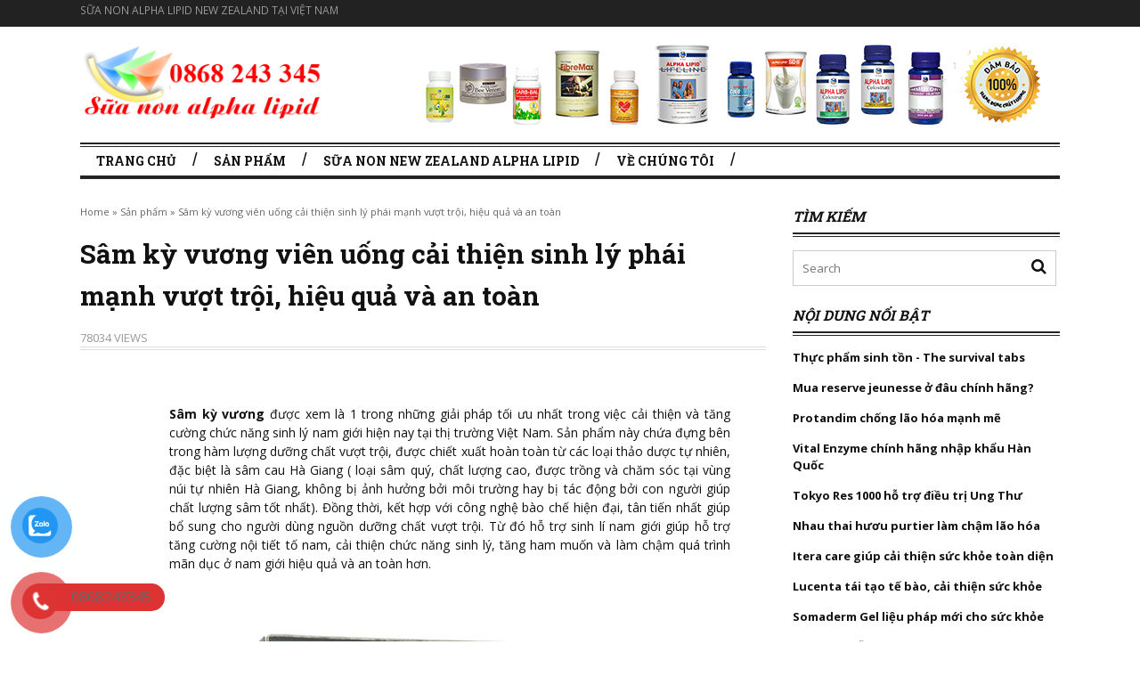

--- FILE ---
content_type: text/html; charset=UTF-8
request_url: https://suanonalphalipid.net.vn/san-pham/sam-ky-vuong.html
body_size: 32968
content:
<!DOCTYPE html>
<!--[if IE 6]>
<html id="ie6" lang="en-US">
<![endif]-->
<!--[if IE 7]>
<html id="ie7" lang="en-US">
<![endif]-->
<!--[if IE 8]>
<html id="ie8" lang="en-US">
<![endif]-->
<!--[if !(IE 6) | !(IE 7) | !(IE 8)  ]><!-->
<html lang="en-US">
<!--<![endif]-->
<head>
<meta name="google-site-verification" content="2adSR7OLV-zIuw160lMhK3I0_NojfFp7rgqeK2FW9Bs" />
<meta name="google-site-verification" content="FRT2cDX9E8QYW36zvKjDsF5hzujoOWR-kl7zB5kHhZo" />
<meta name="p:domain_verify" content="1b19012fdb2f4e1fa3bcdd7ceb64ceda"/>
<meta charset="UTF-8" />
<meta name="viewport" content="width=device-width" />
<meta property="fb:app_id" content="303579286732900" />
<meta property="fb:admins" content="100011543561220"/>
<!-- title for facebook 

<meta property="og:title" content="Sâm kỳ vương viên uống cải thiện sinh lý phái mạnh vượt trội, hiệu quả và an toàn - suanonalphalipid.net.vn" /> 
-->
<!-- Event snippet for SỮA conversion page
In your html page, add the snippet and call gtag_report_conversion when someone clicks on the chosen link or button. -->
<script>
function gtag_report_conversion(url) {
  var callback = function () {
    if (typeof(url) != 'undefined') {
      window.location = url;
    }
  };
  gtag('event', 'conversion', {
      'send_to': 'AW-923552837/kgKPCLbXqvYDEMWYsbgD',
      'event_callback': callback
  });
  return false;
}
</script>
<!-- Google tag (gtag.js) -->
<script async src="https://www.googletagmanager.com/gtag/js?id=G-CB3ZYT0BHF"></script>
<script>
  window.dataLayer = window.dataLayer || [];
  function gtag(){dataLayer.push(arguments);}
  gtag('js', new Date());

  gtag('config', 'G-CB3ZYT0BHF');
</script>

<title>Sâm kỳ vương viên uống cải thiện sinh lý phái mạnh vượt trội, hiệu quả và an toàn - suanonalphalipid.net.vnThực phẩm chức năng Lan Chi</title>
<link rel="profile" href="http://gmpg.org/xfn/11" />
<link rel="pingback" href="https://suanonalphalipid.net.vn/xmlrpc.php" />
<!--[if lt IE 9]>
<script src="https://suanonalphalipid.net.vn/wp-content/themes/fp_santiago/js/html5.js" type="text/javascript"></script>
<![endif]-->

<meta name='robots' content='index, follow, max-image-preview:large, max-snippet:-1, max-video-preview:-1' />

	<!-- This site is optimized with the Yoast SEO plugin v19.1 - https://yoast.com/wordpress/plugins/seo/ -->
	<meta name="description" content="Viên uống Sâm Kỳ Vương giúp hỗ trợ điều trị yếu sinh lý, rối loạn cương dương, suy giảm ham muốn ở nam giới hiệu quả và cực kỳ an toàn." />
	<link rel="canonical" href="https://suanonalphalipid.net.vn/san-pham/sam-ky-vuong.html" />
	<meta property="og:locale" content="en_US" />
	<meta property="og:type" content="article" />
	<meta property="og:title" content="Sâm kỳ vương viên uống cải thiện sinh lý phái mạnh vượt trội, hiệu quả và an toàn - suanonalphalipid.net.vn" />
	<meta property="og:description" content="Viên uống Sâm Kỳ Vương giúp hỗ trợ điều trị yếu sinh lý, rối loạn cương dương, suy giảm ham muốn ở nam giới hiệu quả và cực kỳ an toàn." />
	<meta property="og:url" content="https://suanonalphalipid.net.vn/san-pham/sam-ky-vuong.html" />
	<meta property="og:site_name" content="Thực phẩm chức năng Lan Chi" />
	<meta property="article:published_time" content="2024-01-24T11:38:22+00:00" />
	<meta property="article:modified_time" content="2024-01-24T11:38:24+00:00" />
	<meta property="og:image" content="https://suanonalphalipid.net.vn/wp-content/uploads/2024/01/sam-ky-vuong.jpg" />
	<meta property="og:image:width" content="630" />
	<meta property="og:image:height" content="474" />
	<meta property="og:image:type" content="image/jpeg" />
	<meta name="twitter:card" content="summary" />
	<script type="application/ld+json" class="yoast-schema-graph">{"@context":"https://schema.org","@graph":[{"@type":"WebSite","@id":"https://suanonalphalipid.net.vn/#website","url":"https://suanonalphalipid.net.vn/","name":"Thực phẩm chức năng Lan Chi","description":"","potentialAction":[{"@type":"SearchAction","target":{"@type":"EntryPoint","urlTemplate":"https://suanonalphalipid.net.vn/?s={search_term_string}"},"query-input":"required name=search_term_string"}],"inLanguage":"en-US"},{"@type":"ImageObject","inLanguage":"en-US","@id":"https://suanonalphalipid.net.vn/san-pham/sam-ky-vuong.html#primaryimage","url":"https://suanonalphalipid.net.vn/wp-content/uploads/2024/01/sam-ky-vuong.jpg","contentUrl":"https://suanonalphalipid.net.vn/wp-content/uploads/2024/01/sam-ky-vuong.jpg","width":630,"height":474,"caption":"Sâm kỳ vương"},{"@type":["WebPage","FAQPage"],"@id":"https://suanonalphalipid.net.vn/san-pham/sam-ky-vuong.html#webpage","url":"https://suanonalphalipid.net.vn/san-pham/sam-ky-vuong.html","name":"Sâm kỳ vương viên uống cải thiện sinh lý phái mạnh vượt trội, hiệu quả và an toàn - suanonalphalipid.net.vn","isPartOf":{"@id":"https://suanonalphalipid.net.vn/#website"},"primaryImageOfPage":{"@id":"https://suanonalphalipid.net.vn/san-pham/sam-ky-vuong.html#primaryimage"},"datePublished":"2024-01-24T11:38:22+00:00","dateModified":"2024-01-24T11:38:24+00:00","author":{"@id":"https://suanonalphalipid.net.vn/#/schema/person/70458b8e56fd700c59f6984dd47f7794"},"description":"Viên uống Sâm Kỳ Vương giúp hỗ trợ điều trị yếu sinh lý, rối loạn cương dương, suy giảm ham muốn ở nam giới hiệu quả và cực kỳ an toàn.","breadcrumb":{"@id":"https://suanonalphalipid.net.vn/san-pham/sam-ky-vuong.html#breadcrumb"},"mainEntity":[{"@id":"https://suanonalphalipid.net.vn/san-pham/sam-ky-vuong.html#faq-question-1706096011955"},{"@id":"https://suanonalphalipid.net.vn/san-pham/sam-ky-vuong.html#faq-question-1706096017400"},{"@id":"https://suanonalphalipid.net.vn/san-pham/sam-ky-vuong.html#faq-question-1706096022035"}],"inLanguage":"en-US","potentialAction":[{"@type":"ReadAction","target":["https://suanonalphalipid.net.vn/san-pham/sam-ky-vuong.html"]}]},{"@type":"BreadcrumbList","@id":"https://suanonalphalipid.net.vn/san-pham/sam-ky-vuong.html#breadcrumb","itemListElement":[{"@type":"ListItem","position":1,"name":"Home","item":"https://suanonalphalipid.net.vn/"},{"@type":"ListItem","position":2,"name":"Sản phẩm","item":"https://suanonalphalipid.net.vn/san-pham"},{"@type":"ListItem","position":3,"name":"Sâm kỳ vương viên uống cải thiện sinh lý phái mạnh vượt trội, hiệu quả và an toàn"}]},{"@type":"Person","@id":"https://suanonalphalipid.net.vn/#/schema/person/70458b8e56fd700c59f6984dd47f7794","name":"admin","image":{"@type":"ImageObject","inLanguage":"en-US","@id":"https://suanonalphalipid.net.vn/#/schema/person/image/","url":"https://secure.gravatar.com/avatar/d221abb28358deb6d955f7c0d8aabc5b?s=96&d=mm&r=g","contentUrl":"https://secure.gravatar.com/avatar/d221abb28358deb6d955f7c0d8aabc5b?s=96&d=mm&r=g","caption":"admin"},"url":"https://suanonalphalipid.net.vn/author/admin"},{"@type":"Question","@id":"https://suanonalphalipid.net.vn/san-pham/sam-ky-vuong.html#faq-question-1706096011955","position":1,"url":"https://suanonalphalipid.net.vn/san-pham/sam-ky-vuong.html#faq-question-1706096011955","name":"Sâm Kỳ Vương chính hãng có giá bán bao nhiêu tại shop ?","answerCount":1,"acceptedAnswer":{"@type":"Answer","text":"Lan chi shop hiện đang là cửa hàng phân phối viên uống tăng cường sinh lý Sâm Kỳ Vương chính hãng hàng đầu tại thị trường Việt Nam. Sản phẩm được bán ra từ cửa hàng đảm bảo chính hãng 100%, đầy đủ chứng từ và hóa đơn, có chế độ bảo hành trong suốt thời gian sử dụng. Bên cạnh đó, sản phẩm được cửa hàng bán ra với mức giá cực kỳ cạnh tranh, phù hợp với nhiều đối tượng sử dụng khác nhau. Cụ thể, giá sản phẩm tại cửa hàng hiện nay là 225.000 vnđ/ hộp 4 viên ( đã bao gồm thuế, phí và miễn phí vận chuyển toàn quốc, ngoài ra người dùng được kiểm tra sản phẩm trước khi thanh toán). Phát hiện sản phẩm giả mạo bồi thường gấp 10 lần giá trị của sản phẩm.","inLanguage":"en-US"},"inLanguage":"en-US"},{"@type":"Question","@id":"https://suanonalphalipid.net.vn/san-pham/sam-ky-vuong.html#faq-question-1706096017400","position":2,"url":"https://suanonalphalipid.net.vn/san-pham/sam-ky-vuong.html#faq-question-1706096017400","name":"Nên sử dụng Sâm Kỳ Vương trong bao lâu ?","answerCount":1,"acceptedAnswer":{"@type":"Answer","text":"Theo khuyến cáo từ nhà sản xuất, người dùng nên kiên trì sử dụng sản phẩm đều đặn và liên tục trong 3 tháng ( mỗi ngày 1 viên). Sau đó có thể 3 ngày dùng 1 viên nhằm duy trì hiệu quả tốt hơn hoặc ngưng sử dụng đều được. Tuy nhiên, hiệu quả của sản phẩm còn phụ thuộc nhiều vào cơ địa của từng người đồng thời chế độ dinh dưỡng, lối sống sinh hoạt trong thời gian sử dụng sản phẩm cũng ảnh hưởng nhiều đến hiệu quả.","inLanguage":"en-US"},"inLanguage":"en-US"},{"@type":"Question","@id":"https://suanonalphalipid.net.vn/san-pham/sam-ky-vuong.html#faq-question-1706096022035","position":3,"url":"https://suanonalphalipid.net.vn/san-pham/sam-ky-vuong.html#faq-question-1706096022035","name":"Sâm kỳ vương có tác dụng phụ không ?","answerCount":1,"acceptedAnswer":{"@type":"Answer","text":"Điều này người dùng hoàn toàn có thể an tâm bởi trước khi đưa ra thị trường sản phẩm đã được kiểm định kỹ càng từ các cơ quan thẩm định uy tín. Ngoài ra, sản phẩm sở hữu 100% thành phần dưỡng chất được chiết xuất từ thảo dược tự nhiên, đã được xử lý sạch sẽ thông qua quy trình chiết xuất cao cấp và ứng dụng nhiều công nghệ cao trong sản xuất nhằm nâng cao chất lượng sản phẩm lên nhiều lần. Nhà sản xuất cam kết nếu người dùng sử dụng đúng cách và không dị ứng với những thành phần bên trong sẽ không gây ra bất kỳ tác dụng phụ nào ảnh hưởng đến cơ thể.","inLanguage":"en-US"},"inLanguage":"en-US"}]}</script>
	<!-- / Yoast SEO plugin. -->


<link rel='dns-prefetch' href='//s.w.org' />
<link rel="alternate" type="application/rss+xml" title="Thực phẩm chức năng Lan Chi &raquo; Feed" href="https://suanonalphalipid.net.vn/feed" />
<link rel="alternate" type="application/rss+xml" title="Thực phẩm chức năng Lan Chi &raquo; Comments Feed" href="https://suanonalphalipid.net.vn/comments/feed" />
<link rel="alternate" type="application/rss+xml" title="Thực phẩm chức năng Lan Chi &raquo; Sâm kỳ vương viên uống cải thiện sinh lý phái mạnh vượt trội, hiệu quả và an toàn Comments Feed" href="https://suanonalphalipid.net.vn/san-pham/sam-ky-vuong.html/feed" />
		<script type="text/javascript">
			window._wpemojiSettings = {"baseUrl":"https:\/\/s.w.org\/images\/core\/emoji\/13.1.0\/72x72\/","ext":".png","svgUrl":"https:\/\/s.w.org\/images\/core\/emoji\/13.1.0\/svg\/","svgExt":".svg","source":{"concatemoji":"https:\/\/suanonalphalipid.net.vn\/wp-includes\/js\/wp-emoji-release.min.js?ver=5.8.12"}};
			!function(e,a,t){var n,r,o,i=a.createElement("canvas"),p=i.getContext&&i.getContext("2d");function s(e,t){var a=String.fromCharCode;p.clearRect(0,0,i.width,i.height),p.fillText(a.apply(this,e),0,0);e=i.toDataURL();return p.clearRect(0,0,i.width,i.height),p.fillText(a.apply(this,t),0,0),e===i.toDataURL()}function c(e){var t=a.createElement("script");t.src=e,t.defer=t.type="text/javascript",a.getElementsByTagName("head")[0].appendChild(t)}for(o=Array("flag","emoji"),t.supports={everything:!0,everythingExceptFlag:!0},r=0;r<o.length;r++)t.supports[o[r]]=function(e){if(!p||!p.fillText)return!1;switch(p.textBaseline="top",p.font="600 32px Arial",e){case"flag":return s([127987,65039,8205,9895,65039],[127987,65039,8203,9895,65039])?!1:!s([55356,56826,55356,56819],[55356,56826,8203,55356,56819])&&!s([55356,57332,56128,56423,56128,56418,56128,56421,56128,56430,56128,56423,56128,56447],[55356,57332,8203,56128,56423,8203,56128,56418,8203,56128,56421,8203,56128,56430,8203,56128,56423,8203,56128,56447]);case"emoji":return!s([10084,65039,8205,55357,56613],[10084,65039,8203,55357,56613])}return!1}(o[r]),t.supports.everything=t.supports.everything&&t.supports[o[r]],"flag"!==o[r]&&(t.supports.everythingExceptFlag=t.supports.everythingExceptFlag&&t.supports[o[r]]);t.supports.everythingExceptFlag=t.supports.everythingExceptFlag&&!t.supports.flag,t.DOMReady=!1,t.readyCallback=function(){t.DOMReady=!0},t.supports.everything||(n=function(){t.readyCallback()},a.addEventListener?(a.addEventListener("DOMContentLoaded",n,!1),e.addEventListener("load",n,!1)):(e.attachEvent("onload",n),a.attachEvent("onreadystatechange",function(){"complete"===a.readyState&&t.readyCallback()})),(n=t.source||{}).concatemoji?c(n.concatemoji):n.wpemoji&&n.twemoji&&(c(n.twemoji),c(n.wpemoji)))}(window,document,window._wpemojiSettings);
		</script>
		<style type="text/css">
img.wp-smiley,
img.emoji {
	display: inline !important;
	border: none !important;
	box-shadow: none !important;
	height: 1em !important;
	width: 1em !important;
	margin: 0 .07em !important;
	vertical-align: -0.1em !important;
	background: none !important;
	padding: 0 !important;
}
</style>
	<link rel='stylesheet' id='wp-block-library-css'  href='https://suanonalphalipid.net.vn/wp-includes/css/dist/block-library/style.min.css?ver=5.8.12' type='text/css' media='all' />
<link rel='stylesheet' id='kk-star-ratings-css'  href='https://suanonalphalipid.net.vn/wp-content/plugins/kk-star-ratings/src/core/public/css/kk-star-ratings.min.css?ver=5.4.8' type='text/css' media='all' />
<link rel='stylesheet' id='toc-screen-css'  href='https://suanonalphalipid.net.vn/wp-content/plugins/table-of-contents-plus/screen.min.css?ver=2408' type='text/css' media='all' />
<style id='toc-screen-inline-css' type='text/css'>
div#toc_container {width: 96%;}
</style>
<link rel='stylesheet' id='pzf-style-css'  href='https://suanonalphalipid.net.vn/wp-content/plugins/button-contact-vr/css/style.css?ver=5.8.12' type='text/css' media='all' />
<link rel='stylesheet' id='fp-style-css'  href='https://suanonalphalipid.net.vn/wp-content/themes/fp_santiago-child/style.css?ver=5.8.12' type='text/css' media='all' />
<style id='fp-style-inline-css' type='text/css'>
h1{
	font-size: 30px;
    font-weight: bold;
}

h2{
	font-size: 18px;
    font-weight: bold;
}

h3{
	font-size: 16px;
    font-weight: bold;
}

h4{
	font-size: 16px;
    font-style: italic;
}


</style>
<link rel='stylesheet' id='fp-font-awesome-css'  href='https://suanonalphalipid.net.vn/wp-content/themes/fp_santiago/css/fonts/font-awesome/css/font-awesome.min.css?ver=5.8.12' type='text/css' media='all' />
<script type='text/javascript' src='https://suanonalphalipid.net.vn/wp-includes/js/jquery/jquery.min.js?ver=3.6.0' id='jquery-core-js'></script>
<script type='text/javascript' src='https://suanonalphalipid.net.vn/wp-includes/js/jquery/jquery-migrate.min.js?ver=3.3.2' id='jquery-migrate-js'></script>
<link rel="https://api.w.org/" href="https://suanonalphalipid.net.vn/wp-json/" /><link rel="alternate" type="application/json" href="https://suanonalphalipid.net.vn/wp-json/wp/v2/posts/6659" /><link rel="EditURI" type="application/rsd+xml" title="RSD" href="https://suanonalphalipid.net.vn/xmlrpc.php?rsd" />
<link rel="wlwmanifest" type="application/wlwmanifest+xml" href="https://suanonalphalipid.net.vn/wp-includes/wlwmanifest.xml" /> 
<meta name="generator" content="WordPress 5.8.12" />
<link rel='shortlink' href='https://suanonalphalipid.net.vn/?p=6659' />
<link rel="alternate" type="application/json+oembed" href="https://suanonalphalipid.net.vn/wp-json/oembed/1.0/embed?url=https%3A%2F%2Fsuanonalphalipid.net.vn%2Fsan-pham%2Fsam-ky-vuong.html" />
<link rel="alternate" type="text/xml+oembed" href="https://suanonalphalipid.net.vn/wp-json/oembed/1.0/embed?url=https%3A%2F%2Fsuanonalphalipid.net.vn%2Fsan-pham%2Fsam-ky-vuong.html&#038;format=xml" />
<script type="application/ld+json">{
    "@context": "https://schema.org/",
    "@type": "CreativeWorkSeries",
    "name": "Sâm kỳ vương viên uống cải thiện sinh lý phái mạnh vượt trội, hiệu quả và an toàn",
    "aggregateRating": {
        "@type": "AggregateRating",
        "ratingValue": "5",
        "bestRating": "5",
        "ratingCount": "1"
    }
}</script><link rel="shortcut icon" href="https://suanonalphalipid.net.vn/wp-content/uploads/2018/08/sua-non-alpha-lipid-lifeline-favicon.png" />	
<link rel="amphtml" href="https://suanonalphalipid.net.vn/san-pham/sam-ky-vuong.html?amp"><link rel="icon" href="https://suanonalphalipid.net.vn/wp-content/uploads/2020/05/sua-non-alpha-lipid-lan-chi-75x75.png" sizes="32x32" />
<link rel="icon" href="https://suanonalphalipid.net.vn/wp-content/uploads/2020/05/sua-non-alpha-lipid-lan-chi.png" sizes="192x192" />
<link rel="apple-touch-icon" href="https://suanonalphalipid.net.vn/wp-content/uploads/2020/05/sua-non-alpha-lipid-lan-chi.png" />
<meta name="msapplication-TileImage" content="https://suanonalphalipid.net.vn/wp-content/uploads/2020/05/sua-non-alpha-lipid-lan-chi.png" />
	<link rel='stylesheet' id='blog-footer-css'  href="https://suanonalphalipid.net.vn/wp-content/themes/fp_santiago-child/blog.BookingPanel.css" type='text/css' media='all' />
<script type='text/javascript' src='https://suanonalphalipid.net.vn/wp-content/themes/fp_santiago/js/jquery.flexslider-min.js?ver=4.1.5'></script>

  
    
       
<script>
!function(f,b,e,v,n,t,s){if(f.fbq)return;n=f.fbq=function(){n.callMethod?
n.callMethod.apply(n,arguments):n.queue.push(arguments)};if(!f._fbq)f._fbq=n;
n.push=n;n.loaded=!0;n.version='2.0';n.queue=[];t=b.createElement(e);t.async=!0;
t.src=v;s=b.getElementsByTagName(e)[0];s.parentNode.insertBefore(t,s)}(window,
document,'script','https://connect.facebook.net/en_US/fbevents.js');
fbq('init', '130151687392954'); // Insert your pixel ID here.
fbq('track', 'PageView');
</script>
<noscript><img height="1" width="1" style="display:none"
src="https://www.facebook.com/tr?id=130151687392954&ev=PageView&noscript=1"
/></noscript>
<!-- DO NOT MODIFY -->
<!-- End Facebook Pixel Code -->

<!-- Google tag (gtag.js) -->
<script async src="https://www.googletagmanager.com/gtag/js?id=G-CB3ZYT0BHF"></script>
<script>
  window.dataLayer = window.dataLayer || [];
  function gtag(){dataLayer.push(arguments);}
  gtag('js', new Date());

  gtag('config', 'G-CB3ZYT0BHF');
</script>
	
</head>
<body class="post-template-default single single-post postid-6659 single-format-standard">

	<div id="topbar">
		<div class="inner-wrap">
			<div class="top-menu">
				<div class="menu"><ul>
<li class="page_item page-item-634"><a href="https://suanonalphalipid.net.vn/">Sữa non alpha lipid New Zealand tại Việt Nam</a></li>
</ul></div>
			</div>
				
					</div>
	</div><!-- /top -->
			
	<div id="container" class="hfeed">
	
		<header id="header">


			<div class="blogStyle">
				<div class="logo-section">
					<div class="col-xs-12 col-sm-4 col-md-4 col-lg-3 vremoveSpacing center-block">
                    <div class="logo center-block" style="margin:0px">
                                                            <a href="https://suanonalphalipid.net.vn" title=" sua non alpha lipid">
                                    <img src="https://suanonalphalipid.net.vn/wp-content/uploads/2023/05/sua-non-alpha-lipid-logo.png" alt=" sua non alpha lipid" title="sua non alpha lipid" />
                                </a>
                                                    </div>
					</div>
					<div class="col-xs-12 col-sm-8 col-md-8 col-lg-9 vremoveSpacing hidden-xs">
                    <div class="blogBannerPanel col-xs-12 col-sm-12 col-md-12 col-lg-12 vremoveSpacing">
                        <div class="blogBannerPanelContainer col-xs-12 col-sm-12 col-md-12 col-lg-12 vremoveSpacing">
                           <div class="pull-right">
							  
							   <a href="https://suanonalphalipid.net.vn/sua-non-alpha-lipid-new-zealand.html" target="_blank"><img src="https://suanonalphalipid.net.vn/wp-content/uploads/2017/08/sua-non-alpha-lipid-banner-01.png" alt="sữa non alpha lipid" title="sữa non alpha lipid"></a>
                           </div>
                            <div class="clearfix"></div>
                        </div>
                    </div>
                </div>

				</div>
			</div>
			<div class="menu-section clearfix">
				<nav class="primary-menu clearfix">												
					<ul id="menu-top" class="sf-menu"><li id="menu-item-15" class="menu-item menu-item-type-custom menu-item-object-custom menu-item-home menu-item-15"><a href="https://suanonalphalipid.net.vn/">Trang chủ</a></li>
<li id="menu-item-13" class="menu-item menu-item-type-taxonomy menu-item-object-category current-post-ancestor current-menu-parent current-post-parent menu-item-13"><a href="https://suanonalphalipid.net.vn/san-pham">Sản phẩm</a></li>
<li id="menu-item-5226" class="menu-item menu-item-type-post_type menu-item-object-post menu-item-5226"><a href="https://suanonalphalipid.net.vn/san-pham/sua-non-new-zealand-alpha-lipid-co-gi-dac-biet.html">SỮA NON NEW ZEALAND ALPHA LIPID</a></li>
<li id="menu-item-11" class="menu-item menu-item-type-taxonomy menu-item-object-category menu-item-11"><a href="https://suanonalphalipid.net.vn/chung-toi">Về Chúng Tôi</a></li>
</ul>				</nav>	
			</div>
		
		</header>
		
	<div id="main">	
			
	<div class="content-wrap">	
<div id="content" class="single-post">
	
			<style>
	.fb-like span > iframe {
		position: absolute !important;
	}
</style>
<div class="post-wrap">
	<article id="post-6659" class="post-6659 post type-post status-publish format-standard has-post-thumbnail hentry category-san-pham tag-cong-dung-sam-ky-vuong tag-sam-ky-vuong tag-sam-ky-vuong-chinh-hang-gia-bao-nhieu tag-sam-ky-vuong-co-tot-khong">

		<p id="breadcrumbs"><span><span><a href="https://suanonalphalipid.net.vn/">Home</a> » <span><a href="https://suanonalphalipid.net.vn/san-pham">Sản phẩm</a> » <span class="breadcrumb_last" aria-current="page">Sâm kỳ vương viên uống cải thiện sinh lý phái mạnh vượt trội, hiệu quả và an toàn</span></span></span></span></p>		<header class="entry-header">
			
			<h1 class="entry-title">Sâm kỳ vương viên uống cải thiện sinh lý phái mạnh vượt trội, hiệu quả và an toàn</h1>

							<div class="entry-meta">

					<div class="left">
					<!--<span class="date updated">
											</span>-->

												<!--	<span class="sep">&#47;</span>
							<span class="comments">
													</span>-->
						
						<span class="views">
						<!--<span class="sep">&#47;</span>-->
							78034 views					</span>
					</div>

											<div class="social">
						<span class="fb">
							<a href="http://facebook.com/share.php?u=https://suanonalphalipid.net.vn/san-pham/sam-ky-vuong.html&amp;t=Sâm kỳ vương viên uống cải thiện sinh lý phái mạnh vượt trội, hiệu quả và an toàn" target="_blank"><i class="fa fa-facebook"></i></a>
						</span>

						<span class="twitter">
							<a href="http://twitter.com/home?status=Sâm kỳ vương viên uống cải thiện sinh lý phái mạnh vượt trội, hiệu quả và an toàn https://suanonalphalipid.net.vn/san-pham/sam-ky-vuong.html" target="_blank"><i class="fa fa-twitter"></i></a>
						</span>

						<span class="gplus">
							<a href="https://plus.google.com/share?url=https://suanonalphalipid.net.vn/san-pham/sam-ky-vuong.html&amp;t=Sâm kỳ vương viên uống cải thiện sinh lý phái mạnh vượt trội, hiệu quả và an toàn" target="_blank"><i class="fa fa-google-plus"></i></a>
						</span>

						<span class="pinterest">
														<a href="http://pinterest.com/pin/create/button/?url=https://suanonalphalipid.net.vn/san-pham/sam-ky-vuong.html&amp;media=https://suanonalphalipid.net.vn/wp-content/uploads/2024/01/sam-ky-vuong-150x150.jpg&amp;description=Sâm kỳ vương viên uống cải thiện sinh lý phái mạnh vượt trội, hiệu quả và an toàn" target="_blank">
								<i class="fa fa-pinterest"></i>
							</a>
						</span>
						</div>
									</div>
					</header>
		

		<div class="entry-content">


			<div class="top-sns-wrap">
				<iframe src="//www.facebook.com/plugins/like.php?href=https://suanonalphalipid.net.vn/san-pham/sam-ky-vuong.html&amp;width=296&amp;layout=button_count&amp;action=like&amp;show_faces=true&amp;share=true&amp;height=21&amp;appId=303579286732900" scrolling="no" frameborder="0" style="border:none; overflow:hidden; width:296px; height:21px;" allowTransparency="true"></iframe>
			</div>



			
<p style="text-align: justify;"><strong>Sâm kỳ vương</strong> được xem là 1 trong những giải pháp tối ưu nhất trong việc cải thiện và tăng cường chức năng sinh lý nam giới hiện nay tại thị trường Việt Nam. Sản phẩm này chứa đựng bên trong hàm lượng dưỡng chất vượt trội, được chiết xuất hoàn toàn từ các loại thảo dược tự nhiên, đặc biệt là sâm cau Hà Giang ( loại sâm quý, chất lượng cao, được trồng và chăm sóc tại vùng núi tự nhiên Hà Giang, không bị ảnh hưởng bởi môi trường hay bị tác động bởi con người giúp chất lượng sâm tốt nhất). Đồng thời, kết hợp với công nghệ bào chế hiện đại, tân tiến nhất giúp bổ sung cho người dùng nguồn dưỡng chất vượt trội. Từ đó hỗ trợ sinh lí nam giới giúp hỗ trợ tăng cường nội tiết tố nam, cải thiện chức năng sinh lý, tăng ham muốn và làm chậm quá trình mãn dục ở nam giới hiệu quả và an toàn hơn.</p>
<div id="attachment_6664" style="width: 640px" class="wp-caption alignnone"><img aria-describedby="caption-attachment-6664" loading="lazy" class="size-full wp-image-6664" src="https://suanonalphalipid.net.vn/wp-content/uploads/2024/01/sam-ky-vuong.jpg" alt="Sâm kỳ vương" width="630" height="474" srcset="https://suanonalphalipid.net.vn/wp-content/uploads/2024/01/sam-ky-vuong.jpg 630w, https://suanonalphalipid.net.vn/wp-content/uploads/2024/01/sam-ky-vuong-300x226.jpg 300w" sizes="(max-width: 630px) 100vw, 630px" /><p id="caption-attachment-6664" class="wp-caption-text">Sâm kỳ vương</p></div>
<p style="text-align: center;"><strong>Sâm kỳ vương chính hãng</strong> giá: <span style="font-size: 20px; color: #ff0000;"><strong>225.000 vnđ/ hộp 4 viên</strong></span> &#8211; Hotline: <span style="color: #ff0000; font-size: 20px;"><strong><a style="color: #ff0000;" href="tel:0868243345">0868 243 345</a></strong></span></p>
<p style="text-align: justify;"><strong>Viên uống sâm kỳ vương</strong> được giới chuyên môn đánh giá cao không chỉ bởi chúng sở hữu hàm lượng dưỡng chất cao, quy trình sản xuất hàng đầu mà còn vì nó được ứng dụng công nghệ bào chế độc quyền được phát triển bởi Viện hàn lâm KH&amp;CN Việt Nam. Ngoài ra, chất lượng của sản phẩm đã được kiểm định thông qua nhiều lần kiểm tra nghiêm ngặt từ cac cơ quan thẩm định uy tín, vượt qua nhiều tiêu chuẩn cao trong sản xuất TPCN tại Việt Nam. Đã được thử nghiệm lâm sàng mang đến hiệu quả vô cùng tốt, đặc biệt là đối với nam giới trong độ tuổi trung niên.</p>
<p style="text-align: justify;">Ngay từ những ngày đầu ra mắt, sâm kỳ vương đã chinh phục được hàng triệu nam giới tại Việt Nam. Được giới chuyên gia đánh giá cao, được nhiều bác sĩ đầu ngành khuyến cáo nên sử dụng mỗi ngày nhằm lấy lại sự tự tin, bản lĩnh và phong độ phái mạnh. Giúp các anh trở nên chủ động hơn trong chuyện giường chiếu, giúp cuộc sống vợ chồng có được những giây phút thăng hoa hơn. Mang lại chất lượng cuộc sống tốt hơn, tinh thần thoải mái và tràn đầy năng lượng hơn.</p>
<p style="text-align: justify;">Để giúp quý khách hàng có thể tự đưa ra lựa chọn tốt nhất cho bản thân. Trong bài viết ngày hôm nay, Lan Chi shop sẽ giúp người dùng phân tích chuyên sâu hơn về cấu trúc thành phần, về cơ chế hoạt động, về công dụng của sản phẩm cũng như về <strong>giá bán Sâm Kỳ Vương chính hãng</strong> tại thị trường Việt Nam là bao nhiêu.</p>
<div id="toc_container" class="toc_light_blue no_bullets"><p class="toc_title">Mục Lục</p><ul class="toc_list"><li></li><li></li><li></li><li></li><li><ul><li></li><li></li></ul></li><li></li><li></li><li></li><li></li><li></li><li></li><li></li><li></li><li></li></ul></div>
<h2 style="text-align: justify;"><span id="Sam_Ky_Vuong_la_gi">Sâm Kỳ Vương là gì ?</span></h2>
<p style="text-align: justify;"><em>Sâm Kỳ Vương</em> là dòng thực phẩm chức năng hỗ trợ tăng cường sinh lý phái mạnh đã và đang được hàng triệu nam giới tại Việt Nam tin dùng, sử dụng và đồng hành trong suốt nhiều năm qua. Bởi đây là sản phẩm được nghiên cứu và phát triển dựa trên cơ địa nam giới tại Việt Nam, hàm lượng dưỡng chất bên trong tương thích với cấu trúc tế bào trong cơ thể giúp mang lại kết quả nhanh hơn. Đồng thời bên trong sản phẩm này sở hữu nguồn dưỡng chất có giá trị dinh dưỡng cao, đã được chứng minh khoa học cùng với công nghệ bào chế hàng đầu. Chính vì vậy, chỉ sau 1 liệu trình sử dụng người dùng sẽ cảm nhận được sự khác biệt hoàn toàn, giúp các quý ông tự tin hơn với khả năng giường chiếu của mình.</p>
<div id="attachment_6667" style="width: 640px" class="wp-caption alignnone"><img aria-describedby="caption-attachment-6667" loading="lazy" class="size-full wp-image-6667" src="https://suanonalphalipid.net.vn/wp-content/uploads/2024/01/sam-ky-vuong-la-gi.jpg" alt="Sâm Kỳ Vương là gì" width="630" height="331" srcset="https://suanonalphalipid.net.vn/wp-content/uploads/2024/01/sam-ky-vuong-la-gi.jpg 630w, https://suanonalphalipid.net.vn/wp-content/uploads/2024/01/sam-ky-vuong-la-gi-300x158.jpg 300w" sizes="(max-width: 630px) 100vw, 630px" /><p id="caption-attachment-6667" class="wp-caption-text">Sâm Kỳ Vương là gì</p></div>
<p style="text-align: justify;"><strong>Viên uống tăng sinh lý Sâm Kỳ Vương</strong> là sự kết hợp hoàn hảo giữa y học cổ truyền và y học hiện đại. Là sản phẩm ứng dụng những tinh hoa trong thành phần thảo dược tự nhiên với công nghệ sản xuất hiện đại, tân tiến hàng đầu hiện nay. Là dòng sản phẩm kéo dài thời gian yêu, mang lại những giây phút thăng hoa chưa từng có cho người dùng. Đặc biệt phù hợp với nam giới đang trong độ tuổi trung niên khi lượng hormone sinh dục trong cơ thể giảm dần theo thời gian gây ra những ảnh hưởng bất thường ở hệ sinh dục.</p>
<p style="text-align: justify;"><strong>Viên uống Sâm kỳ vương</strong> là sản phẩm có sự tham gia nghiên cứu bởi Viện hàn lâm KH&amp;CN Việt Nam. Được chăm chút kỹ lưỡng từng thành phần nguyên liệu, điều chỉnh hàm lượng phù hợp nhất với thể trạng của người Việt. Cung cấp nguồn dưỡng chất độc đáo không chỉ giúp hỗ trợ tăng cường chức năng sinh lý mà còn hỗ trợ nâng cao sức khỏe người dùng từ bên trong. Đặc biệt, viên uống này không chỉ giúp bổ sung testosterone thiếu hụt trong cơ thể mà còn kích thích cơ thể sản xuất testosterone tự nhiên nhằm cân bằng nội tiết tố.</p>
<p style="text-align: justify;">Với việc sử dụng Sâm Kỳ Vương theo đúng liệu trình mà nhà sản xuất đưa ra, người dùng không chỉ cải thiện được sức khỏe thể trạng, nâng cao tinh thần mà còn giúp đời sống vợ chồng được thăng hoa với nhiều cung bậc cảm xúc khác nhau. Ngoài ra, sản phẩm nay đã đạt được nhiều giải thưởng lớn trong nước, được xuất khẩu sang nhiều quốc gia trên thế giới và đã được cấp phép lưu hành trên thị trường bởi Bộ Y Tế và Cục quản lý an toàn vệ sinh thực phẩm. Bởi vậy, hiện nay Sâm Kỳ Vương luôn là sự lựa chọn hàng đầu của hàng triệu nam giới. Giúp các anh trở nên sung mãn hơn, ham muốn tình dục được nâng cao hơn và hỗ trợ hôn nhân gia đình được viên mãn hơn.</p>
<h2 style="text-align: justify;"><span id="Gioi_thieu_vien_uong_tang_cuong_sinh_ly_Sam_Ky_Vuong">Giới thiệu viên uống tăng cường sinh lý Sâm Kỳ Vương</span></h2>
<p style="text-align: justify;">Theo thống kê được nghiên cứu bởi các chuyên gia hàng đầu trên thế giới đã chỉ ra rằng hiện nay tình trạng yếu sinh lý, rối loạn cương dương, xuất tinh sớm đang ngày 1 tăng cao. Theo khảo sát có đến trên 75% nam giới trên thế giới không hài lòng về khả năng tình dục của mình. Điều này đã làm ảnh hưởng rất nhiều đến cuộc sống hôn nhân và hạnh phúc gia đình của nhiều cặp đôi. Thông thường, việc suy giảm ham muốn tình dục chỉ thường gặp khi nam giới bước qua độ tuổi 40. Tuy nhiên hiện nay điều này đang có xu hướng  trẻ hóa bởi những tác động xấu như: lạm dụng thuốc kích dục, áp lực cuộc sống và chế độ dinh dưỡng không đảm bảo, lười vận động, thường xuyên thủ dâm, môi trường sống nhiều hóa chất độc hại và thực phẩm sử dụng hàng ngày không đảm bảo an toàn vệ sinh.</p>
<div id="attachment_6663" style="width: 640px" class="wp-caption alignnone"><img aria-describedby="caption-attachment-6663" loading="lazy" class="size-full wp-image-6663" src="https://suanonalphalipid.net.vn/wp-content/uploads/2024/01/gioi-thieu-sam-ky-vuong.jpg" alt="" width="630" height="573" srcset="https://suanonalphalipid.net.vn/wp-content/uploads/2024/01/gioi-thieu-sam-ky-vuong.jpg 630w, https://suanonalphalipid.net.vn/wp-content/uploads/2024/01/gioi-thieu-sam-ky-vuong-300x273.jpg 300w" sizes="(max-width: 630px) 100vw, 630px" /><p id="caption-attachment-6663" class="wp-caption-text">Giới thiệu viên uống tăng cường sinh lý Sâm Kỳ Vương</p></div>
<p style="text-align: justify;">Các chuyên gia khuyến cáo, nam giới cần có biện pháp khắc phục tình trạng trên càng sớm càng tốt. Nên đến những phòng khám nam khoa để được các chuyên gia hướng dẫn và có biện pháp can thiệp kịp thời. Tuy nhiên, đây là vấn đề khá nhạy cảm bởi vậy rất nhiều nam giới chọn cách im lặng và sống chung với điều đó. Nhưng về lâu dài sẽ gây ra rất nhiều ảnh hưởng đến đời sống hàng ngày của bạn, đặc biệt là đời sống vợ chồng. Sẽ dẫn đến tình trạng thiếu tự tin, lãnh cảm, giảm ham muốn, tinh thần mệt mỏi, thường xuyên cáu gắt,…</p>
<p style="text-align: justify;">Hiểu được tâm trạng và mong muốn của hàng triệu nam giới hiện nay. Các chuyên gia hàng đầu trong lĩnh vực nghiên cứu, sản xuất TPCN tại Việt Nam đã kết hợp với nhiều thầy thuốc Đông Y giàu kinh nghiệm cùng với sự hỗ trợ của Viện hàn lâm KH&amp;CN Việt Nam đã phát triển thành công dòng <strong>viên uống tăng cường sinh lý Sâm Kỳ Vương</strong>.</p>
<p style="text-align: justify;">Đây là dòng sản phẩm sở hữu hàm lượng hoạt chất độc đáo được chiết xuất hoàn toàn từ các loại thảo dược tự nhiên. Đã được kiểm định chất lượng lâm sàng và được xử lý sạch sẽ trước khi đưa vào sản xuất. Là sản phẩm được giới chuyên môn đánh giá cao, mang đến hiệu quả vượt trội và nhanh chóng trong việc cải thiện và nâng cao chức năng sinh lý cho nam giới. Giúp nam giới sung mãn, tràn đầy sinh lực, đặc biệt tăng cường số lượng và chất lượng tinh trùng giúp nâng cao khả năng thụ thai lên nhiều lần. Giúp đời sống tình dục trong hôn nhân trở nên tốt hơn, thăng hoa hơn.</p>
<p style="text-align: justify;">Thành phần chính của sản phẩm là Sâm Cau được lấy từ vùng núi tự nhiên Hà Giang. Đây là vùng núi có chất lượng sâm cau tốt nhất tại Việt Nam, không bị tác động bởi bàn tay con người không bị ảnh hưởng bởi môi trường ô nhiễm hiện nay. Kết hợp với nhiều loại thảo dược quý hiếm khác mang lại nguồn dinh dưỡng thiết yếu nhất cho hệ sinh dục cũng như các cơ quan chức năng khác bên trong cơ thể. Ngoài ra, với quy trình chiết xuất công nghệ cao không những giúp bảo toàn trọn vẹn hàm lượng dược tính bên trong mà còn giúp nâng cao hoạt tính sinh học của các dưỡng chất lên gấp nhiều lần. Đảm bảo đạt chất lượng vượt trội, cam kết độ an toàn và lành tính cao, không gây ra bất kỳ tác dụng phụ nào ảnh hưởng đến sức khỏe người dùng trong suốt thời gian sử dụng.</p>
<h2 style="text-align: justify;"><span id="Thong_tin_chi_tiet_ve_san_pham">Thông tin chi tiết về sản phẩm</span></h2>
<ul style="text-align: justify;">
<li>Tên sản phẩm: viên uống hỗ trợ tăng cường sinh lý nam Sâm Kỳ Vương</li>
<li>Xuất xứ: Việt Nam</li>
<li>Nghiên cứu và phát triển bởi: Viện hàn lâm KH&amp;CN Việt Nam.</li>
<li>Sản xuất bởi nhà máy SANFORDPHARMA – USA đạt chuẩn GMP – WHO.</li>
<li>Số XNCB: 1121/2018/ĐKSP</li>
<li>Số XNQC: 01298/2018/ATTP-XNQC</li>
<li>Quy cách đóng hộp: hộp 4 viên hoặc hộp lớn gồm 6 hộp nhỏ mỗi hộp 4 viên</li>
<li>Dạng điều chế: dạng viên uống</li>
<li>Ngày sản xuất: được in trên bao bì sản phẩm</li>
<li>Hạn sử dụng: 36 tháng kể từ ngày sản xuất</li>
<li>Giá bán tham khảo: <span style="font-size: 20px; color: #ff0000;"><strong>225.000 vnđ/ hộp 4 viên</strong></span></li>
<li>Thành phần chính: được sử dụng 100% thành phần nguyên liệu tự nhiên được chiết xuất hoàn toàn từ các loại thảo dược tự nhiên gồm: Tinh chất sâm cau, Đông trùng hạ thảo, Giềng giềng, Xà sàng tử, hoàng kỳ, Quế nhục, Kẽm Picolinate,…</li>
<li>Công dụng chính: hỗ trợ tăng cường sinh lý phái mạnh, bồi bổ cơ thể, tăng cường sinh lực, hỗ trợ kéo dài thời gian quan hệ, cải thiện kích thước dương vật, hỗ trợ điều trị yếu sinh lý và rối loạn cương dương.</li>
<li>Sản phẩm đã được kiểm định nghiêm ngặt trước khi đưa ra thị trường, đã được cấp nhiều chứng nhận đảm bảo độ hiệu quả và tính an toàn cao cho người dùng. Đã được cấp phép lưu hành trên thị trường trong nước và quốc tế.</li>
<li>Cửa hàng phân phối: hiện tại Lan Chi Shop là một trong những đại lý phân phối Sâm Kỳ Vương chính hãng tại thị trường Việt Nam. Sản phẩm được chúng tôi cung cấp ra thị trường với đầy đủ chứng từ hóa đơn, tem bảo hành, tem chống hàng giả,…Được bán với mức giá cực kỳ cạnh tranh và có nhiều chương trình khuyến mãi được cập nhật liên tục.</li>
<li>Để trải nghiệm sản phẩm, quý khách có thể đến trực tiếp cửa hàng tại địa chỉ: 1329/1A Phan Văn Trị, Phường 10, Quận Gò Vấp, Hồ Chí Minh để được nhân viên tư vấn và hướng dẫn mua hàng nhanh chóng.</li>
<li>Hotline tư vấn đặt hàng: <span style="color: #ff0000; font-size: 20px;"><strong><a style="color: #ff0000;" href="tel:0868243345">0868 243 345</a></strong></span></li>
</ul>
<h2 style="text-align: justify;"><span id="Sam_Ky_Vuong_co_tot_khong">Sâm Kỳ Vương có tốt không ?</span></h2>
<p style="text-align: justify;">Hiện nay tại thị trường Việt Nam có rất nhiều dòng sản phẩm bổ sung hỗ trợ nâng cao sinh lý phái mạnh được nghiên cứu và phát triển bởi các thương hiệu hàng đầu dựa trên thành phần nguyên liệu tự nhiên có giá trị dinh dưỡng cao cũng như được ứng dụng những công nghệ cao cấp, hiện đại và tân tiến nhất nhằm nâng cao chất lượng và cải thiện hiệu quả của sản phẩm khi đưa vào cơ thể con người. Tuy nhiên, Sâm Kỳ Vương vẫn đang là dòng sản phẩm được đánh giá cao và được yêu thích bởi hàng triệu nam giới hiện nay. Để có thể đánh giá được <strong>Sâm Kỳ Vương có tốt không</strong> ? Có an toàn không ? Có hiệu quả vượt trội như những gì nhà sản xuất đưa ra hay không ? Tìm hiểu lý do vì sao dòng sản phẩm này lại được yêu thích đến như vậy. Để trả lời được những thắc mắc bên trên, quý khách hãy cùng chúng tôi tham khảo những điểm nổi bật mà Sâm Kỳ Vương đang sở hữu. Từ đó bạn sẽ có thể tự đưa ra được những nhận định cho bản thân mình.</p>
<div id="attachment_6666" style="width: 640px" class="wp-caption alignnone"><img aria-describedby="caption-attachment-6666" loading="lazy" class="size-full wp-image-6666" src="https://suanonalphalipid.net.vn/wp-content/uploads/2024/01/sam-ky-vuong-co-tot-khong.jpg" alt="Sâm Kỳ Vương có tốt không" width="630" height="630" srcset="https://suanonalphalipid.net.vn/wp-content/uploads/2024/01/sam-ky-vuong-co-tot-khong.jpg 630w, https://suanonalphalipid.net.vn/wp-content/uploads/2024/01/sam-ky-vuong-co-tot-khong-300x300.jpg 300w, https://suanonalphalipid.net.vn/wp-content/uploads/2024/01/sam-ky-vuong-co-tot-khong-150x150.jpg 150w, https://suanonalphalipid.net.vn/wp-content/uploads/2024/01/sam-ky-vuong-co-tot-khong-75x75.jpg 75w" sizes="(max-width: 630px) 100vw, 630px" /><p id="caption-attachment-6666" class="wp-caption-text">Sâm Kỳ Vương có tốt không</p></div>
<p style="text-align: justify;">Đây là dòng sản phẩm đặc biệt, được nghiên cứu và phát triển trong thời gian dài bởi Viện hàn lâm KH&amp;CN Việt Nam, với sự tham gia của đội ngũ chuyên gia hàng đầu trong lĩnh vực y tế tại Việt Nam. Sản phẩm được nghiên cứu kỹ càng từ thành phần nguyên liệu, công thức phối trộn, quy trình sản xuất cho đến quy trình đóng gói sản phẩm. Ngoài ra, nơi đây còn là nơi sở hữu rất nhiều công nghệ điều chế và sản xuất TPCN độc quyền tại Việt Nam, là nơi có rất nhiều trang thiết bị, máy móc tân tiến và hiện đại nhất tại Việt Nam. Giúp hỗ trợ rất nhiều trong việc điều chế và sản xuất sản phẩm bổ sung, đây là nơi đây cho ra thị trường rất nhiều dòng sản phẩm hỗ trợ được đánh giá cao bởi chuyên gia và được hàng triệu người tiêu dùng nội địa yêu thích.</p>
<p style="text-align: justify;">Sâm Kỳ Vương mang lại cho người dùng sự an tâm và tin tưởng tuyệt đối khi sử dụng. Bởi sản phẩm đã được kiểm định nghiêm ngặt và chặt chẽ trước khi đưa ra thị trường. Đáp ứng mọi tiêu chí nghiêm ngặt nhất trong sản xuất thực phẩm bổ sung và đã được thông qua bởi các cơ quan thẩm định uy tín trong nước, được cấp phép lưu hành bởi Bộ Y Tế và Cục quản lý vệ sinh an toàn thực phẩm. Đảm bảo không chỉ mang lại hiệu quả vượt trội mà còn cam kết tính an toàn cao cho người dùng trong quá trình sử dụng. Chính vì thế, Sâm Kỳ Vương luôn đạt doanh số bán hàng cao trong suốt nhiều năm qua và có đông đảo người dùng trung thành trong thời gian dài.</p>
<p style="text-align: justify;">Thành phần dưỡng chất bên trong Sâm Kỳ Vương đã được chọn lọc và nghiên cứu kỹ lưỡng bởi các chuyên gia dinh dưỡng hàng đầu. Đã được trải qua quy trình chiết xuất cao cấp nhằm loại bỏ các tạp chất, giúp tăng độ tinh khiết của sản phẩm đồng thời nâng cao hoạt tính sinh học của các dưỡng chất bên trong lên gấp nhiều lần. Được phối trộn theo công thức độc đáo, hàm lượng dưỡng chất bên trong đáp ứng được tiêu chuẩn khuyến nghị của tổ chức y tế thế giới. Được nghiên cứu dựa trên cơ địa của người dùng, khả năng tương thích cao đối với cơ thể từ đó mang đến hiệu quả nhanh chóng, tác động sâu vào tế bào bên trong, hỗ trợ giải quyết vấn đề 1 cách triệt để hơn đem lại sức khỏe tự nhiên và bền vững cho người dùng.</p>
<p style="text-align: justify;">Quy trình sản xuất sản phẩm khép kín, nhà máy sản xuất đạt tiêu chuẩn chất lượng quốc tế GMP. Quá trình sản xuất đều được giám sát bởi các chuyên gia hàng đầu, được ứng dụng công nghệ độc quyền giúp tăng khả năng thẩm thấu và hấp thụ lên rất nhiều lần. Đã được kiểm định không chứa thành phần chất bảo quản, không sử dụng phụ liệu độc hại, không chứa phẩm màu nhân tạo, không gây biến đổi gen, không làm mệt mỏi khó chịu cho người dùng, không ảnh hưởng đến hệ tiêu hóa hay gây ra bất kỳ tác dụng phụ nào cho người dùng trong quá trình sử dụng.</p>
<p style="text-align: justify;">Hiện nay, viên uống Sâm Kỳ Vương đang là dòng sản phẩm hỗ trợ cải thiện sức khỏe được giới chuyên môn đánh giá cao và được hàng triệu nam giới yêu thích. Được nhận định là dòng sản phẩm nội địa chất lượng cao mang lại hiệu quả vượt trội không khác gì các sản phẩm nhập khẩu mắc tiền trên thị trường. Đã được cấp nhiều chứng chỉ an toàn nội địa, đạt được nhiều giải thưởng lớn trong nước và được nhiều bác sĩ nam khoa khuyến cáo nên sử dụng nhằm chăm sóc và nâng cao hoạt động hệ sinh dục 1 cách tối ưu nhất.</p>
<p style="text-align: justify;">Sâm Kỳ Vương đã trở thành người bạn đồng hành không thể thiếu cho các quý ông, đặc biệt là những người gặp tình trạng rối loạn cương dương, yếu sinh lý, xuất tinh sớm,…Giúp các quý ông trên 40 tuổi lấy lại được sự tự tin và phong độ như thời thanh niên. Giúp chất lượng cuộc sống ngày càng được nâng cao, mang đến những giây phút thăng hoa nhất trong chuyện giường chiếu.</p>
<h2 style="text-align: justify;"><span id="Thanh_phan_co_trong_Sam_Ky_Vuong">Thành phần có trong Sâm Kỳ Vương</span></h2>
<p style="text-align: justify;">Sử dụng những thành phần hoạt chất có giá trị dinh dưỡng cao, được chọn lọc kỹ càng từ các chuyên gia. Nguồn nguyên liệu thành phần 100% từ các loại thảo dược tự nhiên và đã được xử lý sạch sẽ bằng công nghệ chiết xuất cao cấp trước khi đưa vào sản xuất nhằm đảm bảo độ an toàn cao cho người dùng trong thời gian sử dụng.</p>
<div id="attachment_6669" style="width: 640px" class="wp-caption alignnone"><img aria-describedby="caption-attachment-6669" loading="lazy" class="size-full wp-image-6669" src="https://suanonalphalipid.net.vn/wp-content/uploads/2024/01/thanh-phan-sam-ky-vuong.jpg" alt="Thành phần có trong Sâm Kỳ Vương" width="630" height="261" srcset="https://suanonalphalipid.net.vn/wp-content/uploads/2024/01/thanh-phan-sam-ky-vuong.jpg 630w, https://suanonalphalipid.net.vn/wp-content/uploads/2024/01/thanh-phan-sam-ky-vuong-300x124.jpg 300w" sizes="(max-width: 630px) 100vw, 630px" /><p id="caption-attachment-6669" class="wp-caption-text">Thành phần có trong Sâm Kỳ Vương</p></div>
<p style="text-align: justify;">Cụ thể, <strong>thành phần được sử dụng trong Sâm Kỳ Vương</strong> gồm:</p>
<ul style="text-align: justify;">
<li>Tinh chất sâm cau</li>
<li>Đông trùng hạ thảo</li>
<li>Giềng giềng</li>
<li>Xà sàng tử</li>
<li>Hoàng kỳ</li>
<li>Quế nhục</li>
<li>Kẽm Picolinate,…</li>
<li>Cùng những thành phần phụ gia khác được chiết xuất từ các loại thảo dược tự nhiên.</li>
</ul>
<h3 style="text-align: justify;"><span id="Tinh_chat_sam_cau">Tinh chất sâm cau</span></h3>
<p style="text-align: justify;">Thành phần nguyên liệu Sâm Cau trong sản phẩm được lấy từ vùng núi nguyên sinh tại Hà Giang. Đây là 1 trong những vùng có chất lượng sâm cau tốt nhất tại Việt Nam. Thảm thực vật nơi đây dồi dào và không bị ảnh hưởng bởi môi trường hóa chất hay tác động bởi bàn tay của con người. Chính vì vậy, theo nhận định của các chuyên gia, hàm lượng hoạt chất trong sâm cau Hà Giang vượt trội và khác biệt hoàn toàn so với các loại sâm cau khác trên thị trường.</p>
<p style="text-align: justify;">Sâm cau là 1 loại dược liệu dùng bào chế thuốc thuộc dạng quý hiếm trong Đông Y. Nó được mệnh danh là “ vàng đen” đối với sức khỏe con người. Bởi bên trong chứa đựng hàm lượng dưỡng chất vô cùng cao như: Curculigin A, cycloartan triterpen saponin, phytosterol, lignan, alkaloids, flavonoids, axit amin cùng nhiều vitamin và khoáng chất thiết yếu khác.</p>
<p style="text-align: justify;">Những lợi ích đã được khoa học chứng minh gồm:</p>
<ul style="text-align: justify;">
<li>Bổ sung cho cơ thể nam giới hàm lượng dưỡng chất có cấu trúc tương tự hormone sinh sản trong cơ thể. Giúp cải thiện ham muốn tình dục, nâng cao chức năng sinh lý, hỗ trợ điều trị các triệu chứng liên quan đến yếu sinh lý, rối loạn cương dương.</li>
<li>Thúc đẩy lưu thông tuần hoàn máu đến dương vật, giúp cải thiện khả năng cương cứng của dương vật, tăng kích thước dương vật.</li>
<li>Giúp tăng sản xuất hormone sinh dục nam testosterone.</li>
<li>Bổ sung nhiều dưỡng chất giúp tăng cường chức năng thận, cải thiện khả năng đào thải độc tố, tăng cường sinh lực giúp nam giới trở nên sung sức hơn.</li>
<li>Cải thiện hoạt động ở hệ xương khớp, giúp giảm tình trạng đau nhức, phòng ngừa các bệnh lý liên quan đến xương và khớp.</li>
<li>Giúp tăng khả năng thụ thai nhờ vào việc cải thiện khả năng sinh tính, tăng chất lượng và số lượng tinh trùng.</li>
<li>Giúp cải thiện chức năng thần kinh, cải thiện tâm tràng và tinh thần.</li>
<li>Cải thiện chất lượng giấc ngủ, giúp người dùng ngủ sâu và ngon giấc hơn, giảm căng thẳng mệt mỏi hiệu quả.</li>
</ul>
<h3 style="text-align: justify;"><span id="Dong_trung_ha_thao">Đông trùng hạ thảo</span></h3>
<p style="text-align: justify;">Đông trùng hạ thảo từ lâu đã được nhận định là dòng dược liệu quý hiếm, được sử dụng cho các bậc vua chúa ngày xưa nhằm bồi bổ cơ thể, ngăn ngừa suy nhược, phòng tránh bệnh tật, cải thiện tinh thần và giúp nâng cao chức năng sinh lý hiệu quả và an toàn. Bên trong Đông trùng hạ thảo, các nhà nghiên cứu đã tìm thấy hơn 17 loại axit amin, chứa nhiều hoạt chất có khả năng chống oxy hóa mạnh, chứa nhiều vitamin và khoáng chất thiết yếu cho cơ thể cùng nhiều vi chất có giá trị dinh dưỡng cao.</p>
<p style="text-align: justify;">Được nhận định mang đến nhiều lợi ích trong việc chăm sóc sức khỏe người dùng như:</p>
<ul style="text-align: justify;">
<li>Nâng cao hoạt động và cải thiện chức năng ở nhiều cơ quan bên trong cơ thể.</li>
<li>Cung cấp lượng lớn dưỡng chất cho tế bào, giúp phục hồi và nâng cao chức năng cho tế bào.</li>
<li>Giúp nâng cao hệ miễn dịch và phòng ngừa được nhiều bệnh lý nguy hiểm.</li>
<li>Hỗ trợ tăng cường sinh lực, cải thiện tình trạng xuất tinh sớm, di tinh, liệt dương, suy giảm chức năng ham muốn tình dục.</li>
<li>Làm chậm quá trình lão hóa, hỗ trợ làm chậm mãn dục sớm ở nam giới.</li>
<li>Cải thiện hoạt động lưu thông tuần hoàn máu cho cơ thể.</li>
</ul>
<h2 style="text-align: justify;"><span id="Cong_dung_cua_Sam_Ky_Vuong_la_gi">Công dụng của Sâm Kỳ Vương là gì ?</span></h2>
<p style="text-align: justify;">Với hàm lượng dưỡng chất vượt trội bên trong đặc biệt là sâm câu Hà Giang kết hợp với công nghệ sản xuất tân tiến, hiện đại đã giúp Sâm Kỳ Vương đạt được nhiều công dụng vượt trội hơn. Được giới chuyên môn đánh giá là dòng sản phẩm có khả năng giúp cải thiện chất lượng cuộc sống vợ chồng, nâng cao hạnh phúc trong hôn nhân tốt nhất trên thị trường nội địa hiện nay.</p>
<div id="attachment_6661" style="width: 640px" class="wp-caption alignnone"><img aria-describedby="caption-attachment-6661" loading="lazy" class="size-full wp-image-6661" src="https://suanonalphalipid.net.vn/wp-content/uploads/2024/01/cong-dung-sam-ky-vuong.jpg" alt="Công dụng của Sâm Kỳ Vương" width="630" height="327" srcset="https://suanonalphalipid.net.vn/wp-content/uploads/2024/01/cong-dung-sam-ky-vuong.jpg 630w, https://suanonalphalipid.net.vn/wp-content/uploads/2024/01/cong-dung-sam-ky-vuong-300x156.jpg 300w" sizes="(max-width: 630px) 100vw, 630px" /><p id="caption-attachment-6661" class="wp-caption-text">Công dụng của Sâm Kỳ Vương</p></div>
<p style="text-align: justify;">Cụ thể, <strong>công dụng của Sâm Kỳ Vương</strong> gồm:</p>
<ul style="text-align: justify;">
<li>Bổ sung nguồn dưỡng chất vượt trội cho cơ thể, cung cấp nhiều hoạt chất có giá trị dinh dưỡng cao giúp phục hồi và nâng cao sinh lý cho nam giới. từ đó giúp các quý ông lấy lại sự tự tin trong chuyện giường chiếu, mang đến cảm xúc thăng hoa hơn trong cuộc sống vợ chồng.</li>
<li>Hỗ trợ điều trị các triệu chứng yếu sinh lý, rối loạn cương dương, suy giảm ham muốn ở nam giới. Đặc biệt là nam giới trong độ tuổi trung niên.</li>
<li>Giúp tăng sản xuất nội tiết tố testosterone tự nhiên trong cơ thể, giúp cải thiện sinh lý nam giới 1 cách tự nhiên, hiệu quả và bền vững nhất. Hỗ trợ kéo dài thời gian quan hệ, chống tình trạng xuất tinh sớm ở nam giới.</li>
<li>Hỗ trợ làm chậm quá trình lão hóa cơ thể, đặc biệt giúp làm chậm quá trình mãn dục ở nam giới. Giúp tăng cường ham muốn, cải thiện sinh lực và bổ sung nguồn năng lượng dồi dào cho cơ thể.</li>
<li>Tăng số lượng tinh trùng, nâng cao chất lượng tinh trùng giúp tăng khả năng thụ thai lên nhiều lần hơn.</li>
<li>Hỗ trợ tăng kích thước dương vật, giúp duy trì khả năng cương cứng ở dương vật lâu hơn nhờ vào khả năng thúc đẩy lưu thông tuần hoàn máu, đặc biệt cung cấp lượng máu lớn đến dương vật.</li>
<li>Cung cấp nhiều dưỡng chất thiết yếu cho thận, giúp thận hoạt động hiệu quả và đạt chức năng tốt hơn từ đó giảm tình trạng tiểu đêm, tiểu nhiều lần, đau lưng, mỏi gối,…</li>
<li>Hỗ trợ cải thiện não bộ, giảm tải áp lực thần kinh, giúp tâm trạng thoải mái và vui vẻ hơn.</li>
<li>Hỗ trợ tăng cường hệ miễn dịch, tăng cường sức đề kháng, hỗ trợ phòng ngừa bệnh tật.</li>
<li>Giúp nâng cao sức bền, nâng cao sự dẻo dai, cải thiện sức khỏe cơ bắp, bồi bổ cơ thể, phòng ngừa suy nhược.</li>
</ul>
<h2 style="text-align: justify;"><span id="Huong_dan_cach_dung_Sam_Ky_Vuong_hieu_qua">Hướng dẫn cách dùng Sâm Kỳ Vương hiệu quả</span></h2>
<p style="text-align: justify;">Sâm Kỳ Vương là sự kết hợp giữa Sâm Câu Hà Giang cùng các thảo dược tự nhiên đã được kiểm chứng khoa học trước khi đưa và sản xuất. Đồng thời, áp dụng công thức cải tiến giúp giải quyết các vấn đề sinh lý nam giới 1 cách nhanh chóng, hiệu quả và lâu dài. Tuy nhiên, để đạt được những lợi ích vượt trội mà sản phẩm này mang lại, người dùng cần phải sử dụng sản phẩm đúng cách, đúng liều lượng và đúng liệu trình mà nhà sản xuất đã đưa ra. Cụ thể:</p>
<div id="attachment_6660" style="width: 640px" class="wp-caption alignnone"><img aria-describedby="caption-attachment-6660" loading="lazy" class="size-full wp-image-6660" src="https://suanonalphalipid.net.vn/wp-content/uploads/2024/01/cach-dung-sam-ky-vuong.jpg" alt="" width="630" height="420" srcset="https://suanonalphalipid.net.vn/wp-content/uploads/2024/01/cach-dung-sam-ky-vuong.jpg 630w, https://suanonalphalipid.net.vn/wp-content/uploads/2024/01/cach-dung-sam-ky-vuong-300x200.jpg 300w" sizes="(max-width: 630px) 100vw, 630px" /><p id="caption-attachment-6660" class="wp-caption-text">Hướng dẫn cách dùng Sâm Kỳ Vương hiệu quả</p></div>
<p style="text-align: justify;">Trường hợp bình thường: Mỗi ngày sử dụng 1 lần, mỗi lần dùng 1 viên. Nêu sử dụng sau ăn 30 phút – 60 phút hoặc trước khi đi ngủ 2 giờ – 5 giờ. Duy trì sử dụng sản phẩm liên tục trong 3 tháng đầu, sau đó có thể kéo giãn thời gian sử dụng ra 3 ngày dùng 1 lần để duy trì. Đây là liệu trình được khuyến cáo bởi nhà sản xuất, người dùng nên tuân thủ theo và không lạm dụng quá đà có thể gây ra những phản ứng phụ ngoài mong đợi.</p>
<p style="text-align: justify;">Trường hợp cấp bách: sử dụng trước khi quan hệ 1h sẽ giúp mang đến những cảm xúc thăng hoa hơn. Giúp cả 2 đạt được những khoái cảm chưa từng có.</p>
<p style="text-align: justify;">Trong quá trình sử dụng sản phẩm, người dùng nên có lối sống sinh hoạt lành mạnh, có chế độ ăn uống đầy đủ, bổ sung nhiều thực phẩm có lợi cho sức khỏe sinh lý và thường xuyên luyện tập các bài tập bổ sung giúp sức khỏe sinh lý được lâu dài và bền vững hơn.</p>
<h2 style="text-align: justify;"><span id="Nhung_doi_tuong_nen_su_dung_Sam_Ky_Vuong">Những đối tượng nên sử dụng Sâm Kỳ Vương</span></h2>
<p style="text-align: justify;">Được nhận định là dòng sản phẩm bổ trợ hoàn hảo trong công cuộc cải thiện sinh lý cho phái mạnh trong thời đại hiện nay. Viên uống Sâm Kỳ Vương đã chinh phục được hàng triệu người dùng dù là người có cơ địa nhạy cảm, khó hấp thụ nhất. Cụ thể, những đối tượng được khuyến cáo nên sử dụng sản phẩm gồm:</p>
<div id="attachment_6662" style="width: 640px" class="wp-caption alignnone"><img aria-describedby="caption-attachment-6662" loading="lazy" class="size-full wp-image-6662" src="https://suanonalphalipid.net.vn/wp-content/uploads/2024/01/doi-tuong-nen-dung-sam-ky-vuong.jpg" alt="" width="630" height="420" srcset="https://suanonalphalipid.net.vn/wp-content/uploads/2024/01/doi-tuong-nen-dung-sam-ky-vuong.jpg 630w, https://suanonalphalipid.net.vn/wp-content/uploads/2024/01/doi-tuong-nen-dung-sam-ky-vuong-300x200.jpg 300w" sizes="(max-width: 630px) 100vw, 630px" /><p id="caption-attachment-6662" class="wp-caption-text">Những đối tượng nên sử dụng Sâm Kỳ Vương</p></div>
<ul style="text-align: justify;">
<li>Nam giới trên 18 tuổi đang gặp những biểu hiện của sinh lý yếu như: rối loạn cương dương, xuất tinh sớm, suy giảm ham muốn.</li>
<li>Nam giới có thời gian quan hệ ngắn gây ra tâm lý tự ti và tâm trạng chán nản.</li>
<li>Nam giới đang trong giai đoạn mãn dục, suy giảm ham muốn, mãn dục sớm, không hứng thú trong chuyện giường chiếu.</li>
<li>Nam giới muốn tăng tỷ lệ thụ thai, nâng cao chất lượng tinh trùng.</li>
<li>Nam giới có vấn đề về tuyến tiền liệt và chức năng thận bị suy giảm.</li>
<li>Nam giới thường xuyên sử dụng chất kích thích làm ảnh hưởng đến chức năng sinh lý.</li>
</ul>
<h2 style="text-align: justify;"><span id="Sam_Ky_Vuong_chinh_hang_gia_bao_nhieu">Sâm Kỳ Vương chính hãng giá bao nhiêu ?</span></h2>
<p style="text-align: justify;">Theo khảo sát của các tổ chức y tế tại Việt Nam, hiện nay nhu cầu sử dụng các dòng thực phẩm bổ sung ngày càng cao. Đặc biệt là những sản phẩm sở hữu hàm lượng dưỡng chất tự nhiên có giá trị dinh dưỡng cao như Sâm Kỳ Vương. Điều này sẽ giúp vợ chồng đạt được những cảm xúc thăng hoa nhất trong quan hệ, giúp chất lượng cuộc sống tốt hơn và hạnh phúc gia đình ngày càng được nâng cao hơn.</p>
<div id="attachment_6665" style="width: 640px" class="wp-caption alignnone"><img aria-describedby="caption-attachment-6665" loading="lazy" class="size-full wp-image-6665" src="https://suanonalphalipid.net.vn/wp-content/uploads/2024/01/sam-ky-vuong-chinh-hang-gia-bao-nhieu.jpg" alt="Sâm Kỳ Vương chính hãng giá bao nhiêu" width="630" height="374" srcset="https://suanonalphalipid.net.vn/wp-content/uploads/2024/01/sam-ky-vuong-chinh-hang-gia-bao-nhieu.jpg 630w, https://suanonalphalipid.net.vn/wp-content/uploads/2024/01/sam-ky-vuong-chinh-hang-gia-bao-nhieu-300x178.jpg 300w" sizes="(max-width: 630px) 100vw, 630px" /><p id="caption-attachment-6665" class="wp-caption-text">Sâm Kỳ Vương chính hãng giá bao nhiêu</p></div>
<p style="text-align: justify;">Đây là viên uống thảo dược đã được kiểm định chất lượng và được cấp phép lưu hành trên thị trường Việt Nam. Là sản phẩm giúp các quý ông trở nên tràn đầy sinh lực, tăng tần suất quan hệ, bổ sung nguồn năng lượng dồi dào cho cơ thể, hỗ trợ nâng cao khả năng sinh lý của người dùng lên gấp nhiều lần. Đặc biệt, sản phẩm đã được kiểm chứng lâm sàng phù hợp với mọi cơ địa, thích ứng với mọi cơ thể người dùng và không dẫn đến bất kỳ tác dụng phụ nào trong quá trình sử dụng.</p>
<p style="text-align: justify;">Hiện nay, <strong>Sâm Kỳ Vương chính hãng</strong> được phân phối rộng rãi trên thị trường toàn quốc. Được bán tại nhiều cửa hàng, đại lý, hiệu thuốc lớn hay trong các trung tâm thương mại. Tuy sản phẩm có giá thành hơi cao so với mặt bằng chung nhưng hiệu quả mà nó mang lại sẽ khiến người dùng phải kinh ngạc. Được nhận định là dòng sản phẩm nội địa chất lượng cao và đã có hàng triệu khách hàng trung thành sử dụng trong suốt nhiều năm qua.</p>
<p style="text-align: justify;">Lan Chi Shop hiện đang là 1 trong những cửa hàng phân phối viên uống Sâm Kỳ Vương chính hãng hàng đầu tại Việt Nam. Cửa hàng chúng tôi bán sản phẩm này ra thị trường với mức giá vô cùng tốt, rẻ hơn rất nhiều so với những nơi khác nhưng chất lượng sản phẩm được đảm bảo tối đa, đặc biệt người dùng sẽ được bảo hành trong suốt quá trình sử dụng. Giúp người dùng hoàn toàn an tâm trong thời gian sử dụng viên uống.</p>
<p style="text-align: justify;">Cụ thể, <strong>giá TPCN Sâm Kỳ Vương chính hãng</strong> tại shop là <span style="font-size: 20px; color: #ff0000;"><strong>225.000 vnđ/ hộp 4 viên</strong></span> đã bao gồm VAT, chi phí vận chuyển toàn quốc, nhận hàng được kiểm tra trước khi thanh toán). Chúng tôi cam kết sản phẩm chính hãng 100%, đầy đủ hóa đơn chứng từ, tem chống hàng giả, tem kiểm định,…Phát hiện sản phẩm giả mạo sẽ bồi thường gấp 10 lần cho quý khách.</p>
<p style="text-align: justify;">Để mua hàng, quý khách có thể đến trực tiếp cửa hàng của chúng tôi tại địa chỉ: 1329/1A Phan Văn Trị, Phường 10, Quận Gò Vấp, Hồ Chí Minh để xem sản phẩm và được nhân viên tư vấn. Nếu bạn muốn đặt hàng online hãy gọi điện trực tiếp đến số hotline: <span style="color: #ff0000; font-size: 20px;"><strong><a style="color: #ff0000;" href="tel:0868243345">0868 243 345</a></strong></span> để được giải quyết và vận chuyển hàng nhanh nhất.</p>
<h2 style="text-align: justify;"><span id="Nhung_dieu_can_luu_y_trong_qua_trinh_su_dung_san_pham">Những điều cần lưu ý trong quá trình sử dụng sản phẩm</span></h2>
<p style="text-align: justify;">Là dòng sản phẩm sở hữu nhiều ưu điểm vượt trội và làm hài lòng được hầu hết người dùng bởi những tính năng ưu việt mà nó mang lại. Tuy nhiên, trong quá trình sử dụng sản phẩm này người dùng cần phải lưu ý những điều sau đây:</p>
<ul style="text-align: justify;">
<li>Sản phẩm này không phải là thuốc, không có tác dụng để chữa bệnh hay điều trị bất kỳ bệnh lý nào.</li>
<li>Hiệu quả của sản phẩm còn tùy thuộc vào cơ địa của người dùng. Không sử dụng cho người dưới 18 tuổi.</li>
<li>Không dùng cho người dị ứng với bất kỳ thành phần nào bên trong, không dùng cho người đang sử dụng thuốc điều trị hay người mắc bệnh về tim mạch, huyết áp hay các bệnh mãn tính khác.</li>
<li>Không lạm dụng sản phẩm quá đà sẽ gây ảnh hưởng đến sức khỏe. Kiên trì sử dụng sản phẩm ít nhất 3 tháng để hiệu quả khi sử dụng được tốt hơn.</li>
<li>Không dùng chung với những dòng sản phẩm bổ sung khác có cùng công dụng với sản phẩm. Không dùng khi sản phẩm đã quá hạn sử dụng hoặc viên uống của những dấu hiệu bất thường như chảy nước, màu sắc và mùi vị thay đổi.</li>
<li>Không sử dụng các sản phẩm trôi nổi, không rõ nguồn gốc, không có tem kiểm định.</li>
<li>Không sử dụng chất kích thích như bia, rượu, thuốc lá trong thời gian sử dụng sản phẩm. Ngoài ra, cần có chế độ dinh dưỡng khoa học và lối sống lành mạnh giúp năng cao sức khỏe 1 cách toàn diện hơn.</li>
</ul>
<h2 style="text-align: justify;"><span id="Cach_bao_quan_san_pham">Cách bảo quản sản phẩm</span></h2>
<p style="text-align: justify;">Việc bảo quản sản phẩm trong quá trình sử dụng rất quan trọng nhưng người dùng ít quan tâm. Tuy nhiên, để hàm lượng dưỡng chất trong mỗi gói uống đồng đều và sản phẩm không bị hư hỏng trong quá trình sử dụng thì người dùng cần bảo quản đúng cách. Cụ thể như:</p>
<ul style="text-align: justify;">
<li>Không để sản phẩm tiếp xúc với ánh sáng mặt trời trong thời gian dài.</li>
<li>Để nơi khô ráo, thoáng mát, tránh sự ẩm ướt, nấm mốc.</li>
<li>Vệ sinh sạch sẽ trước khi sử dụng để đảm bảo vệ sinh an toàn thực phẩm.</li>
<li>Tránh xa tầm tay trẻ em.</li>
<li>Không sử dụng sản phẩm nữa khi thấy vỏ hộp bị hở, rách, hỏng hay quá hạn sử dụng. Không để gần bếp, lò vi sóng, lò nướng đang hoạt động bởi nhiệt độ cao sẽ làm ảnh hưởng đến sản phẩm.</li>
</ul>
<h2 style="text-align: justify;"><span id="Dia_chi_phan_phoi_vien_uong_Sam_Ky_Vuong_chinh_hang_uy_tin_tai_Viet_Nam">Địa chỉ phân phối viên uống Sâm Kỳ Vương chính hãng uy tín tại Việt Nam</span></h2>
<p style="text-align: justify;">Là sự lựa chọn của hàng triệu nam giới hiện nay, <strong>Sâm Kỳ Vương chính hãng</strong> đã có chỗ đứng vững chắc trên thị trường nội địa. Hiện nay, sản phẩm được bán rộng rãi trên toàn quốc thông qua nhiều cửa hàng phân phối thực phẩm chức năng, các hiệu thuốc lớn hay trong các trung tâm thương mại. Tuy nhiên, bên cạnh đó cũng có rất nhiều người bán lợi dụng uy tín của sản phẩm mà tuồn ra thị trường những dòng sản phẩm chất lượng kém, không được kiểm định, không có nguồn gốc rõ ràng. Hầu hết các sản phẩm đều được bán thông qua hình thức online trên mạng xã hội hoặc trên các sàn thương mại điện tử.</p>
<div id="attachment_6668" style="width: 640px" class="wp-caption alignnone"><img aria-describedby="caption-attachment-6668" loading="lazy" class="size-full wp-image-6668" src="https://suanonalphalipid.net.vn/wp-content/uploads/2024/01/sam-ky-vuong-tai-shop.jpg" alt="" width="630" height="630" srcset="https://suanonalphalipid.net.vn/wp-content/uploads/2024/01/sam-ky-vuong-tai-shop.jpg 630w, https://suanonalphalipid.net.vn/wp-content/uploads/2024/01/sam-ky-vuong-tai-shop-300x300.jpg 300w, https://suanonalphalipid.net.vn/wp-content/uploads/2024/01/sam-ky-vuong-tai-shop-150x150.jpg 150w, https://suanonalphalipid.net.vn/wp-content/uploads/2024/01/sam-ky-vuong-tai-shop-75x75.jpg 75w" sizes="(max-width: 630px) 100vw, 630px" /><p id="caption-attachment-6668" class="wp-caption-text">Sâm Kỳ Vương chính hãng tại Lan Chi Shop</p></div>
<p style="text-align: justify;">Việc sử dụng sản phẩm giả mạo, chất lượng kém gây ra rất nhiều tác động xấu đến cơ thể, đến sức khỏe người dùng. Có thể dẫn đến nhiều tác dụng phụ ảnh hưởng đến cuộc sống hoặc thậm chí nguy hiểm đến tính mạng. Bởi vậy, người dùng cần tham khảo và tìm hiểu kỹ cửa hàng phân phối sản phẩm để có thể cải thiện được sức khỏe như mong đợi.</p>
<p style="text-align: justify;">Người dùng nên đến trực tiếp cửa hàng, hiệu thuốc có địa chỉ cụ thể, minh bạch và có nhân viên tư vấn sản phẩm chuyên nghiệp để đảm bảo an toàn cho bản thân. Sản phẩm chính hãng phải đầy đủ các loại giấy tờ và phải có chế độ bảo hành trong quá trình sử dụng sản phẩm để người tiêu dùng an tâm hơn.</p>
<p style="text-align: justify;">Nếu quý khách đang tìm kiếm 1 cửa hàng đáp ứng được những điều trên thì <span style="font-size: 20px; color: #ff0000;"><strong>Lan Chi Shop</strong></span> sẽ là sự lựa chọn phù hợp nhất cho bạn. Nơi đây đã có thời gian dài hoạt động và làm việc trong thị trường thực phẩm bổ sung nhập khẩu, đặc biệt là những sản phẩm chất lượng cao. Những sản phẩm được bán ra từ Lan Chi có nguồn gốc rõ ràng, nguyên seal, đầy đủ tem mác, được bảo hành trong suốt quá trình sử dụng và cam kết bồi thường gấp 10 lần nếu phát hiện sản phẩm chất lượng kém.</p>
<p style="text-align: justify;">Sản phẩm được freeship trên toàn quốc, nhận hàng được kiểm tra sản phẩm trước khi thanh toán. Có chế độ bảo hành chính hãng trong suốt thời gian sử dụng, bảo hành cho đến viên cuối cùng. Bởi vậy hiện nay Lan Chi Shop ngày càng phát triển mạnh và có thêm hàng ngàn khách hàng thường xuyên mua và sử dụng sản phẩm tại đây.</p>
<p style="text-align: justify;">Liên hệ với chúng tôi qua số điện thoại <span style="color: #ff0000; font-size: 20px;"><strong><a style="color: #ff0000;" href="tel:0868243345">0868 243 345</a></strong></span> để được nhân viên tư vấn 1 cách chuyên nghiệp nhất. Giúp bạn có được 1 sức khỏe vượt trội khi sử dụng sản phẩm chính hãng chất lượng cao với mức giá cực kỳ hợp lý. Ngoài ra, quý khách có nhu cầu mua hàng tại cửa hàng vui lòng đến số 1329 Phan Văn Trị, Phường 10, Quận Gò Vấp, Hồ Chí Minh. Tại đây bạn sẽ được nhân viên tư vấn đầy đủ và giúp bạn đưa ra sự lựa chọn phù hợp nhất cho bản thân.</p>



<h2><span id="Nhung_cau_hoi_thuong_gap">Những câu hỏi thường gặp</span></h2>



<div class="schema-faq wp-block-yoast-faq-block"><div class="schema-faq-section" id="faq-question-1706096011955"><strong class="schema-faq-question">Sâm Kỳ Vương chính hãng có giá bán bao nhiêu tại shop ?</strong> <p class="schema-faq-answer">Lan chi shop hiện đang là cửa hàng phân phối viên uống tăng cường sinh lý Sâm Kỳ Vương chính hãng hàng đầu tại thị trường Việt Nam. Sản phẩm được bán ra từ cửa hàng đảm bảo chính hãng 100%, đầy đủ chứng từ và hóa đơn, có chế độ bảo hành trong suốt thời gian sử dụng. Bên cạnh đó, sản phẩm được cửa hàng bán ra với mức giá cực kỳ cạnh tranh, phù hợp với nhiều đối tượng sử dụng khác nhau. Cụ thể, giá sản phẩm tại cửa hàng hiện nay là 225.000 vnđ/ hộp 4 viên ( đã bao gồm thuế, phí và miễn phí vận chuyển toàn quốc, ngoài ra người dùng được kiểm tra sản phẩm trước khi thanh toán). Phát hiện sản phẩm giả mạo bồi thường gấp 10 lần giá trị của sản phẩm.</p> </div> <div class="schema-faq-section" id="faq-question-1706096017400"><strong class="schema-faq-question">Nên sử dụng Sâm Kỳ Vương trong bao lâu ?</strong> <p class="schema-faq-answer">Theo khuyến cáo từ nhà sản xuất, người dùng nên kiên trì sử dụng sản phẩm đều đặn và liên tục trong 3 tháng ( mỗi ngày 1 viên). Sau đó có thể 3 ngày dùng 1 viên nhằm duy trì hiệu quả tốt hơn hoặc ngưng sử dụng đều được. Tuy nhiên, hiệu quả của sản phẩm còn phụ thuộc nhiều vào cơ địa của từng người đồng thời chế độ dinh dưỡng, lối sống sinh hoạt trong thời gian sử dụng sản phẩm cũng ảnh hưởng nhiều đến hiệu quả.</p> </div> <div class="schema-faq-section" id="faq-question-1706096022035"><strong class="schema-faq-question">Sâm kỳ vương có tác dụng phụ không ?</strong> <p class="schema-faq-answer">Điều này người dùng hoàn toàn có thể an tâm bởi trước khi đưa ra thị trường sản phẩm đã được kiểm định kỹ càng từ các cơ quan thẩm định uy tín. Ngoài ra, sản phẩm sở hữu 100% thành phần dưỡng chất được chiết xuất từ thảo dược tự nhiên, đã được xử lý sạch sẽ thông qua quy trình chiết xuất cao cấp và ứng dụng nhiều công nghệ cao trong sản xuất nhằm nâng cao chất lượng sản phẩm lên nhiều lần. Nhà sản xuất cam kết nếu người dùng sử dụng đúng cách và không dị ứng với những thành phần bên trong sẽ không gây ra bất kỳ tác dụng phụ nào ảnh hưởng đến cơ thể.</p> </div> </div>



<h2 style="text-align: justify;"><span id="Loi_ket">Lời kết</span></h2>
<p style="text-align: justify;"><strong>Viên uống tăng cường sinh lý Sâm Kỳ Vương</strong> mang đến nguồn dưỡng chất vượt trội cho cơ thể nam giới. Đặc biệt là trong thời đại hiện nay khi tình trạng yếu sinh lý ở nam giới ngày càng trẻ hóa và ngày càng nhiều. Với việc sử dụng sản phẩm đúng cách, đúng liệu trình sẽ giúp tăng cường ham muốn, hỗ trợ kéo dài thời gian quan hệ, cải thiện chất lượng tinh trùng, cải thiện kích thước &#8221; cậu nhỏ&#8221;, giúp ngăn ngừa và hỗ trợ điều trị tình trạng rối loạn cương dương 1 cách hiệu quả nhất.</p>
<p><strong>Tham khảo thêm:<span style="color: #ff6600;"> <a style="color: #ff6600;" href="https://suanonalphalipid.net.vn/san-pham/xuan-duoc-vuong.html">Xuân Dược Vương bột cốm hỗ trợ tăng cường sinh lý nam giới an toàn và hiệu quả</a></span></strong></p>
<p style="text-align: justify;">Chắc hẳn sau bài viết trên quý khách đã có được sự lựa chọn cho riêng mình, giúp quý khách có thêm nhiều nhìn nhận khách quan hơn về sản phẩm từ đó có được sản phẩm phù hợp nhất cho bản thân. Nếu bạn có bất kỳ thắc mắc hay câu hỏi nào về sản phẩm này, hãy để lại lời nhắn dưới phần bình luận. Hoặc có thể gọi trực tiếp vào Hotline <span style="color: #ff0000; font-size: 20px;"><strong><a style="color: #ff0000;" href="tel:0868243345">0868 243 345</a></strong></span> chúng tôi sẽ giải đáp trong thời gian sớm nhất.</p>


<div class="kk-star-ratings kksr-auto kksr-align-left kksr-valign-bottom"
    data-payload='{&quot;align&quot;:&quot;left&quot;,&quot;id&quot;:&quot;6659&quot;,&quot;slug&quot;:&quot;default&quot;,&quot;valign&quot;:&quot;bottom&quot;,&quot;ignore&quot;:&quot;&quot;,&quot;reference&quot;:&quot;auto&quot;,&quot;class&quot;:&quot;&quot;,&quot;count&quot;:&quot;1&quot;,&quot;legendonly&quot;:&quot;&quot;,&quot;readonly&quot;:&quot;&quot;,&quot;score&quot;:&quot;5&quot;,&quot;starsonly&quot;:&quot;&quot;,&quot;best&quot;:&quot;5&quot;,&quot;gap&quot;:&quot;5&quot;,&quot;greet&quot;:&quot;&quot;,&quot;legend&quot;:&quot;5\/5 - (1 Đánh giá)&quot;,&quot;size&quot;:&quot;24&quot;,&quot;title&quot;:&quot;Sâm kỳ vương viên uống cải thiện sinh lý phái mạnh vượt trội, hiệu quả và an toàn&quot;,&quot;width&quot;:&quot;142.5&quot;,&quot;_legend&quot;:&quot;{score}\/{best} - ({count} Đánh giá)&quot;,&quot;font_factor&quot;:&quot;1.25&quot;}'>
            
<div class="kksr-stars">
    
<div class="kksr-stars-inactive">
            <div class="kksr-star" data-star="1" style="padding-right: 5px">
            

<div class="kksr-icon" style="width: 24px; height: 24px;"></div>
        </div>
            <div class="kksr-star" data-star="2" style="padding-right: 5px">
            

<div class="kksr-icon" style="width: 24px; height: 24px;"></div>
        </div>
            <div class="kksr-star" data-star="3" style="padding-right: 5px">
            

<div class="kksr-icon" style="width: 24px; height: 24px;"></div>
        </div>
            <div class="kksr-star" data-star="4" style="padding-right: 5px">
            

<div class="kksr-icon" style="width: 24px; height: 24px;"></div>
        </div>
            <div class="kksr-star" data-star="5" style="padding-right: 5px">
            

<div class="kksr-icon" style="width: 24px; height: 24px;"></div>
        </div>
    </div>
    
<div class="kksr-stars-active" style="width: 142.5px;">
            <div class="kksr-star" style="padding-right: 5px">
            

<div class="kksr-icon" style="width: 24px; height: 24px;"></div>
        </div>
            <div class="kksr-star" style="padding-right: 5px">
            

<div class="kksr-icon" style="width: 24px; height: 24px;"></div>
        </div>
            <div class="kksr-star" style="padding-right: 5px">
            

<div class="kksr-icon" style="width: 24px; height: 24px;"></div>
        </div>
            <div class="kksr-star" style="padding-right: 5px">
            

<div class="kksr-icon" style="width: 24px; height: 24px;"></div>
        </div>
            <div class="kksr-star" style="padding-right: 5px">
            

<div class="kksr-icon" style="width: 24px; height: 24px;"></div>
        </div>
    </div>
</div>
                

<div class="kksr-legend" style="font-size: 19.2px;">
            5/5 - (1 Đánh giá)    </div>
    </div>
			<span class="author vcard hidden"><span class="fn">colostem.vn</span></span>
			<span class="updated hidden">January 24, 2024</span>

			<div class="post-rating-wrap">
				<h4>Đánh giá bài viết này</h4>
							</div>
<!-- add url and share button -->
			<div class="bottom-like-share" >
				<img src="https://suanonalphalipid.net.vn/wp-content/uploads/2017/06/thich_img.jpg">
				<iframe src="//www.facebook.com/plugins/like.php?href=https://suanonalphalipid.net.vn/san-pham/sam-ky-vuong.html&amp;width=296&amp;layout=button_count&amp;action=like&amp;show_faces=true&amp;share=true&amp;height=21&amp;appId=303579286732900" scrolling="no" frameborder="0" style="border:none; overflow:hidden; width:296px; height:21px;" allowTransparency="true"></iframe>
			</div>
<!-- add mor facebook box -->
			<div style="clear:both"></div>
<div class="fb-comments" data-href="https://suanonalphalipid.net.vn/san-pham/sam-ky-vuong.html" data-numposts="5"></div>
					</div><!-- /entry-content -->

		<div class="entry-footer">
			<div class="categories"><span class="icon"><i class="fa fa-folder"></i></span><a href="https://suanonalphalipid.net.vn/san-pham" rel="category tag">Sản phẩm</a></div>
			<div class="tags"><span class="icon"><i class="fa fa-tags"></i></span><a href="https://suanonalphalipid.net.vn/tag/cong-dung-sam-ky-vuong" rel="tag">Công dụng Sâm kỳ vương</a> <a href="https://suanonalphalipid.net.vn/tag/sam-ky-vuong" rel="tag">Sâm kỳ vương</a> <a href="https://suanonalphalipid.net.vn/tag/sam-ky-vuong-chinh-hang-gia-bao-nhieu" rel="tag">Sâm kỳ vương chính hãng giá bao nhiêu</a> <a href="https://suanonalphalipid.net.vn/tag/sam-ky-vuong-co-tot-khong" rel="tag">Sâm kỳ vương có tốt không</a></div>		</div>

			</article><!-- /post-6659 -->

			<div class="entry-author">
			<div class="author-avatar">
				<img alt='' src='https://secure.gravatar.com/avatar/d221abb28358deb6d955f7c0d8aabc5b?s=75&#038;d=mm&#038;r=g' srcset='https://secure.gravatar.com/avatar/d221abb28358deb6d955f7c0d8aabc5b?s=150&#038;d=mm&#038;r=g 2x' class='avatar avatar-75 photo' height='75' width='75' loading='lazy'/>			</div>
			<div class="author-description">
				<h5>About admin</h5>
								<div id="author-link">
					<a href="https://suanonalphalipid.net.vn/author/admin" rel="author">
						View all posts by admin <span class="meta-nav">&rarr;</span>					</a>
				</div>
			</div>
		</div><!-- /entry-author -->

			<div class="entry-nav">
			
					<div class="prev-post">
						<span class="title1">
							<i class="fa fa-chevron-left"></i>
							<h5>Bài cũ hơn</h5>
						 </span>
						  <span class="title2">
							  <h5><a href="https://suanonalphalipid.net.vn/san-pham/xuan-duoc-vuong.html" rel="prev">Xuân Dược Vương bột cốm hỗ trợ tăng cường sinh lý nam giới an toàn và hiệu quả</a></h5>
						  </span>
					</div>
					<div class="next-post">
						<span class="title1">
							<i class="fa fa-chevron-right"></i>
							<h5>Bài mới hơn</h5>
						 </span>
						  <span class="title2">
							  <h5><a href="https://suanonalphalipid.net.vn/san-pham/keo-sam-mentalk.html" rel="next">Kẹo sâm Mentalk Candy hỗ trợ tăng cường chức năng sinh lý, kéo dài thời gian quan hệ hiệu quả</a></h5>
						  </span>
					</div>		</div>
	
</div><!-- /post-wrap -->		
				
			
</div><!-- /content -->

 
	<div id="sidebar">
		<aside id="search-2" class="widget widget_search"><div class="widget-title"><h4>Tìm kiếm</h4></div>	<form method="get" id="searchform" class="search-form" action="https://suanonalphalipid.net.vn/">
		<input type="text" class="search-field" name="s" id="s" placeholder="Search" />
    	<button class="search-submit"><i class="fa fa-search"></i></button>
	</form>
	
	
</aside><aside id="text-2" class="widget widget_text"><div class="widget-title"><h4>Nội dung nổi bật</h4></div>			<div class="textwidget"><p><strong><a href="https://suanonalphalipid.net.vn/san-pham/the-survival-tabs-thuc-pham-sinh-ton-thay-the-dinh-duong-hoan-hao.html">Thực phẩm sinh tồn - The survival tabs</a></strong></p>
<p><strong><a href="https://suanonalphalipid.net.vn/san-pham/mua-reserve-jeunesse-o-dau-chinh-hang-uy-tin-tot-nhat-viet-nam.html">Mua reserve jeunesse ở đâu chính hãng?</a></strong></p>
<p><strong><a href="https://suanonalphalipid.net.vn/san-pham/protandim-lifevantage-nrf2-synergizer-chong-lao-hoa.html">Protandim chống lão hóa mạnh mẽ</a></strong></p>
<p><strong><a href="https://suanonalphalipid.net.vn/san-pham/vital-enzyme-chinh-hang-han-quoc-an-do.html">Vital Enzyme chính hãng nhập khẩu Hàn Quốc</a></strong></p>
<p><strong><a href="https://suanonalphalipid.net.vn/san-pham/tokyo-res-1000.html">Tokyo Res 1000 hỗ trợ điều trị Ung Thư</a></strong></p>
<p><strong><a href="https://suanonalphalipid.net.vn/san-pham/nhau-thai-huou-purtier-placenta.html">Nhau thai hươu purtier làm chậm lão hóa</a></strong></p>
<p><strong><a href="https://suanonalphalipid.net.vn/san-pham/itera-care.html">Itera care giúp cải thiện sức khỏe toàn diện</a></strong></p>
<p><strong><a href="https://suanonalphalipid.net.vn/san-pham/lucenta-tai-tao-te-bao-goc-bao-ve-suc-khoe-toan-dien.html">Lucenta tái tạo tế bào, cải thiện sức khỏe</a></strong></p>
<p><strong><a href="https://suanonalphalipid.net.vn/san-pham/somaderm-gel-chinh-hang-tu-my-lieu-phap-cho-suc-khoe.html">Somaderm Gel liệu pháp mới cho sức khỏe</a></strong></p>
<p><strong><a href="https://suanonalphalipid.net.vn/san-pham/bo-3-thuc-pham-dinh-duong-te-bao-v-live.html">Bộ 3 Vlive hỗ trợ sức khỏe tối ưu toàn diện </a></strong></p>
</div>
		</aside><aside id="ivivu_recent_popular_widgets-2" class="widget widget_tabs">		
		<script>
			jQuery(document).ready(function($) {
				$(".widget-tab-titles li").click(function() {
					$(".widget-tab-titles li").removeClass('active');
					$(this).addClass("active");
					$(".tab-content").hide();
					var selected_tab = $(this).find("a").attr("href");
					$(selected_tab).fadeIn();
					return false;
				});
                $(".widget-tab-titles li.active").trigger('click');
			});
		</script>

		<div class="widget-tabs-title-container">
			<ul class="widget-tab-titles" class="list">
				<li class="active"><h5><a href="#ivivu_recent_popular_widgets-2-popular">Đọc nhiều</a></h5></li>
				<li class=""><h5><a href="#ivivu_recent_popular_widgets-2-latest">Bài mới</a></h5></li>
			</ul>
		</div> 
		<div class="tabs-content-container">

			<div id="ivivu_recent_popular_widgets-2-popular" class="tab-content">

				                                                    <ul class="list post-list">
                                            <li>
                                                    <div class="thumbnail overlay">
                                <a href="https://suanonalphalipid.net.vn/san-pham/sua-non-alpha-lipid-cho-nguoi-tieu-duong.html"><img width="75" height="75" src="https://suanonalphalipid.net.vn/wp-content/uploads/2017/03/sữa-non-và-tiểu-đường-75x75.jpg" class="attachment-fp75_75 size-fp75_75 wp-post-image" alt="Sữa non Alpha Lipid cho người Tiểu đường" loading="lazy" srcset="https://suanonalphalipid.net.vn/wp-content/uploads/2017/03/sữa-non-và-tiểu-đường-75x75.jpg 75w, https://suanonalphalipid.net.vn/wp-content/uploads/2017/03/sữa-non-và-tiểu-đường-150x150.jpg 150w" sizes="(max-width: 75px) 100vw, 75px" /></a>
							</div>
						
                            <div class="post-right">
                                <h5>
                                    <a href="https://suanonalphalipid.net.vn/san-pham/sua-non-alpha-lipid-cho-nguoi-tieu-duong.html">
                                        Alpha Lipid-Sữa cho người tiểu đường khỏe mạnh, tr...                                    </a>
                                </h5>
                                <div class="entry-meta">
                                    <span class="date">
                                        <i class="icon-calendar"></i>
                                        December 5, 2017                                    </span>

                                                                    </div>

                            </div>
						</li>
                                            <li>
                                                    <div class="thumbnail overlay">
                                <a href="https://suanonalphalipid.net.vn/chia-se/sua-non-alpha-lipid-cho-tre-bieng-an.html"><img width="75" height="75" src="https://suanonalphalipid.net.vn/wp-content/uploads/2016/11/tre-bieng-an-75x75.jpg" class="attachment-fp75_75 size-fp75_75 wp-post-image" alt="Trẻ biếng ăn dẫn đến nhiều bệnh vặt và ảnh hưởng đến quá trình phát triển" loading="lazy" srcset="https://suanonalphalipid.net.vn/wp-content/uploads/2016/11/tre-bieng-an-75x75.jpg 75w, https://suanonalphalipid.net.vn/wp-content/uploads/2016/11/tre-bieng-an-150x150.jpg 150w" sizes="(max-width: 75px) 100vw, 75px" /></a>
							</div>
						
                            <div class="post-right">
                                <h5>
                                    <a href="https://suanonalphalipid.net.vn/chia-se/sua-non-alpha-lipid-cho-tre-bieng-an.html">
                                        Sữa non alpha lipid cho trẻ biếng ăn                                    </a>
                                </h5>
                                <div class="entry-meta">
                                    <span class="date">
                                        <i class="icon-calendar"></i>
                                        December 7, 2017                                    </span>

                                                                    </div>

                            </div>
						</li>
                                            <li>
                                                    <div class="thumbnail overlay">
                                <a href="https://suanonalphalipid.net.vn/chia-se/benh-tieu-duong-khong-nen-gi.html"><img width="75" height="75" src="https://suanonalphalipid.net.vn/wp-content/uploads/2017/08/TIỂU-ĐƯỜNG-KHÔNG-NÊN-ĂN-GÌ-75x75.jpg" class="attachment-fp75_75 size-fp75_75 wp-post-image" alt="TIỂU ĐƯỜNG KHÔNG NÊN ĂN GÌ" loading="lazy" srcset="https://suanonalphalipid.net.vn/wp-content/uploads/2017/08/TIỂU-ĐƯỜNG-KHÔNG-NÊN-ĂN-GÌ-75x75.jpg 75w, https://suanonalphalipid.net.vn/wp-content/uploads/2017/08/TIỂU-ĐƯỜNG-KHÔNG-NÊN-ĂN-GÌ-150x150.jpg 150w" sizes="(max-width: 75px) 100vw, 75px" /></a>
							</div>
						
                            <div class="post-right">
                                <h5>
                                    <a href="https://suanonalphalipid.net.vn/chia-se/benh-tieu-duong-khong-nen-gi.html">
                                        Bệnh tiểu đường không nên ăn gì                                    </a>
                                </h5>
                                <div class="entry-meta">
                                    <span class="date">
                                        <i class="icon-calendar"></i>
                                        August 23, 2017                                    </span>

                                                                    </div>

                            </div>
						</li>
                                            <li>
                                                    <div class="thumbnail overlay">
                                <a href="https://suanonalphalipid.net.vn/chia-se/9-chat-dinh-duong-nguoi-lon-tuoi-can-duoc-bo-sung.html"><img width="75" height="75" src="https://suanonalphalipid.net.vn/wp-content/uploads/2017/03/người-lớn-tuổi-cần-gì-75x75.jpg" class="attachment-fp75_75 size-fp75_75 wp-post-image" alt="người lớn tuổi cần gì" loading="lazy" srcset="https://suanonalphalipid.net.vn/wp-content/uploads/2017/03/người-lớn-tuổi-cần-gì-75x75.jpg 75w, https://suanonalphalipid.net.vn/wp-content/uploads/2017/03/người-lớn-tuổi-cần-gì-150x150.jpg 150w" sizes="(max-width: 75px) 100vw, 75px" /></a>
							</div>
						
                            <div class="post-right">
                                <h5>
                                    <a href="https://suanonalphalipid.net.vn/chia-se/9-chat-dinh-duong-nguoi-lon-tuoi-can-duoc-bo-sung.html">
                                        9 chất dinh dưỡng người lớn tuổi cần được bổ sung...                                    </a>
                                </h5>
                                <div class="entry-meta">
                                    <span class="date">
                                        <i class="icon-calendar"></i>
                                        December 2, 2017                                    </span>

                                                                    </div>

                            </div>
						</li>
                                            <li>
                                                    <div class="thumbnail overlay">
                                <a href="https://suanonalphalipid.net.vn/chia-se/canxi-nhung-dieu-can-biet.html"><img width="75" height="75" src="https://suanonalphalipid.net.vn/wp-content/uploads/2017/03/hình-nền-canxi-75x75.jpg" class="attachment-fp75_75 size-fp75_75 wp-post-image" alt="Sữa non Alpha Lipid cũng cấp canxi đầy đủ cho nhu cầu trong ngày" loading="lazy" srcset="https://suanonalphalipid.net.vn/wp-content/uploads/2017/03/hình-nền-canxi-75x75.jpg 75w, https://suanonalphalipid.net.vn/wp-content/uploads/2017/03/hình-nền-canxi-150x150.jpg 150w" sizes="(max-width: 75px) 100vw, 75px" /></a>
							</div>
						
                            <div class="post-right">
                                <h5>
                                    <a href="https://suanonalphalipid.net.vn/chia-se/canxi-nhung-dieu-can-biet.html">
                                        Canxi những điều cần biết                                    </a>
                                </h5>
                                <div class="entry-meta">
                                    <span class="date">
                                        <i class="icon-calendar"></i>
                                        March 12, 2017                                    </span>

                                                                    </div>

                            </div>
						</li>
                                        </ul>
                			</div>
			<div id="ivivu_recent_popular_widgets-2-latest" class="tab-content" style="display: block;">
                <ul class="list post-list">
                                                                                
                </ul>
			</div>

		</div>

	   </aside><aside id="ivivu_tags_cloud_widgets-3" class="widget widget_ivivu_tags_cloud_widgets"><div class="widget-title"><h4>Nội dung bạn quan tâm</h4></div><div class="tagcloud"><a href="https://suanonalphalipid.net.vn/tag/alpha-lipid" class="tag-cloud-link tag-link-94 tag-link-position-1" style="font-size: 20.218181818182pt;" aria-label="alpha lipid (5 items)">alpha lipid</a>
<a href="https://suanonalphalipid.net.vn/tag/alpha-lipid-lifeline" class="tag-cloud-link tag-link-95 tag-link-position-2" style="font-size: 18.181818181818pt;" aria-label="alpha lipid lifeline (4 items)">alpha lipid lifeline</a>
<a href="https://suanonalphalipid.net.vn/tag/cach-su-dung-sua-non-alpha-lipid" class="tag-cloud-link tag-link-788 tag-link-position-3" style="font-size: 15.636363636364pt;" aria-label="cach su dung sua non alpha lipid (3 items)">cach su dung sua non alpha lipid</a>
<a href="https://suanonalphalipid.net.vn/tag/canxi" class="tag-cloud-link tag-link-151 tag-link-position-4" style="font-size: 12.581818181818pt;" aria-label="canxi (2 items)">canxi</a>
<a href="https://suanonalphalipid.net.vn/tag/chong-lao-hoa" class="tag-cloud-link tag-link-180 tag-link-position-5" style="font-size: 12.581818181818pt;" aria-label="chống lão hóa (2 items)">chống lão hóa</a>
<a href="https://suanonalphalipid.net.vn/tag/cong-dung-cua-sua-non-alpha-lipid" class="tag-cloud-link tag-link-842 tag-link-position-6" style="font-size: 12.581818181818pt;" aria-label="cong dung cua sua non alpha lipid (2 items)">cong dung cua sua non alpha lipid</a>
<a href="https://suanonalphalipid.net.vn/tag/cong-dung-cua-bo-hoan-duong-plus" class="tag-cloud-link tag-link-2048 tag-link-position-7" style="font-size: 8pt;" aria-label="công dụng của Bổ Hoàn Dương Plus (1 item)">công dụng của Bổ Hoàn Dương Plus</a>
<a href="https://suanonalphalipid.net.vn/tag/cong-dung-cua-sua-non" class="tag-cloud-link tag-link-846 tag-link-position-8" style="font-size: 12.581818181818pt;" aria-label="công dụng của sữa non (2 items)">công dụng của sữa non</a>
<a href="https://suanonalphalipid.net.vn/tag/gia-kem-firmax3" class="tag-cloud-link tag-link-1215 tag-link-position-9" style="font-size: 12.581818181818pt;" aria-label="giá kem firmax3 (2 items)">giá kem firmax3</a>
<a href="https://suanonalphalipid.net.vn/tag/gia-sua-alpha-lipid-450g" class="tag-cloud-link tag-link-1251 tag-link-position-10" style="font-size: 12.581818181818pt;" aria-label="giá sữa alpha lipid 450g (2 items)">giá sữa alpha lipid 450g</a>
<a href="https://suanonalphalipid.net.vn/tag/huong-dan-su-dung-sua-non-alpha-lipid" class="tag-cloud-link tag-link-952 tag-link-position-11" style="font-size: 12.581818181818pt;" aria-label="hướng dẫn sử dụng sữa non alpha lipid (2 items)">hướng dẫn sử dụng sữa non alpha lipid</a>
<a href="https://suanonalphalipid.net.vn/tag/khang-the" class="tag-cloud-link tag-link-149 tag-link-position-12" style="font-size: 12.581818181818pt;" aria-label="kháng thể (2 items)">kháng thể</a>
<a href="https://suanonalphalipid.net.vn/tag/ket-qua-su-dung-vital-enzyme" class="tag-cloud-link tag-link-1443 tag-link-position-13" style="font-size: 12.581818181818pt;" aria-label="kết quả sử dụng vital enzyme (2 items)">kết quả sử dụng vital enzyme</a>
<a href="https://suanonalphalipid.net.vn/tag/loi-khuan-tieu-hoa" class="tag-cloud-link tag-link-152 tag-link-position-14" style="font-size: 15.636363636364pt;" aria-label="lợi khuẩn tiêu hóa (3 items)">lợi khuẩn tiêu hóa</a>
<a href="https://suanonalphalipid.net.vn/tag/mien-dich" class="tag-cloud-link tag-link-150 tag-link-position-15" style="font-size: 12.581818181818pt;" aria-label="miễn dịch (2 items)">miễn dịch</a>
<a href="https://suanonalphalipid.net.vn/tag/mua-reserve-o-dau" class="tag-cloud-link tag-link-1308 tag-link-position-16" style="font-size: 12.581818181818pt;" aria-label="mua reserve ở đâu (2 items)">mua reserve ở đâu</a>
<a href="https://suanonalphalipid.net.vn/tag/nhan-chung-vital-enzyme" class="tag-cloud-link tag-link-1442 tag-link-position-17" style="font-size: 12.581818181818pt;" aria-label="nhân chứng vital enzyme (2 items)">nhân chứng vital enzyme</a>
<a href="https://suanonalphalipid.net.vn/tag/probiotics" class="tag-cloud-link tag-link-153 tag-link-position-18" style="font-size: 12.581818181818pt;" aria-label="probiotics (2 items)">probiotics</a>
<a href="https://suanonalphalipid.net.vn/tag/reserve-jeunesse-co-tot-khong" class="tag-cloud-link tag-link-1280 tag-link-position-19" style="font-size: 8pt;" aria-label="reserve jeunesse có tốt không (1 item)">reserve jeunesse có tốt không</a>
<a href="https://suanonalphalipid.net.vn/tag/review-vital-enzyme" class="tag-cloud-link tag-link-1444 tag-link-position-20" style="font-size: 12.581818181818pt;" aria-label="review vital enzyme (2 items)">review vital enzyme</a>
<a href="https://suanonalphalipid.net.vn/tag/rizin" class="tag-cloud-link tag-link-2049 tag-link-position-21" style="font-size: 8pt;" aria-label="Rizin (1 item)">Rizin</a>
<a href="https://suanonalphalipid.net.vn/tag/rizin-chinh-hang" class="tag-cloud-link tag-link-2050 tag-link-position-22" style="font-size: 8pt;" aria-label="Rizin chính hãng (1 item)">Rizin chính hãng</a>
<a href="https://suanonalphalipid.net.vn/tag/sua-alpha-lipid" class="tag-cloud-link tag-link-789 tag-link-position-23" style="font-size: 18.181818181818pt;" aria-label="sua alpha lipid (4 items)">sua alpha lipid</a>
<a href="https://suanonalphalipid.net.vn/tag/sua-non-alpha-lipid" class="tag-cloud-link tag-link-93 tag-link-position-24" style="font-size: 22pt;" aria-label="sua non alpha lipid (6 items)">sua non alpha lipid</a>
<a href="https://suanonalphalipid.net.vn/tag/sua-non-alpha-lipid-gia-re" class="tag-cloud-link tag-link-323 tag-link-position-25" style="font-size: 12.581818181818pt;" aria-label="sua non alpha lipid gia re (2 items)">sua non alpha lipid gia re</a>
<a href="https://suanonalphalipid.net.vn/tag/san-pham-reserve-cua-jeunesse" class="tag-cloud-link tag-link-1283 tag-link-position-26" style="font-size: 8pt;" aria-label="sản phẩm reserve của jeunesse (1 item)">sản phẩm reserve của jeunesse</a>
<a href="https://suanonalphalipid.net.vn/tag/sua-alpha-lipid-co-tac-dung-gi" class="tag-cloud-link tag-link-1071 tag-link-position-27" style="font-size: 12.581818181818pt;" aria-label="sữa alpha lipid có tác dụng gì (2 items)">sữa alpha lipid có tác dụng gì</a>
<a href="https://suanonalphalipid.net.vn/tag/sua-hiweight-chinh-hang" class="tag-cloud-link tag-link-1792 tag-link-position-28" style="font-size: 8pt;" aria-label="Sữa Hiweight chính hãng (1 item)">Sữa Hiweight chính hãng</a>
<a href="https://suanonalphalipid.net.vn/tag/sua-hiweight-gia-bao-nhieu" class="tag-cloud-link tag-link-1794 tag-link-position-29" style="font-size: 8pt;" aria-label="Sữa Hiweight giá bao nhiêu (1 item)">Sữa Hiweight giá bao nhiêu</a>
<a href="https://suanonalphalipid.net.vn/tag/sua-non" class="tag-cloud-link tag-link-132 tag-link-position-30" style="font-size: 15.636363636364pt;" aria-label="sữa non (3 items)">sữa non</a>
<a href="https://suanonalphalipid.net.vn/tag/sua-non-alphalipid" class="tag-cloud-link tag-link-144 tag-link-position-31" style="font-size: 12.581818181818pt;" aria-label="sữa non alphalipid (2 items)">sữa non alphalipid</a>
<a href="https://suanonalphalipid.net.vn/tag/sua-non-alpha-lipid-cho-nguoi-benh-pemphigus" class="tag-cloud-link tag-link-515 tag-link-position-32" style="font-size: 8pt;" aria-label="Sữa non Alpha Lipid cho người bệnh Pemphigus (1 item)">Sữa non Alpha Lipid cho người bệnh Pemphigus</a>
<a href="https://suanonalphalipid.net.vn/tag/sua-non-alpha-lipid-chinh-hang" class="tag-cloud-link tag-link-303 tag-link-position-33" style="font-size: 12.581818181818pt;" aria-label="sữa non alpha lipid chính hãng (2 items)">sữa non alpha lipid chính hãng</a>
<a href="https://suanonalphalipid.net.vn/tag/sua-non-alpha-lipid-chong-lao-hoa" class="tag-cloud-link tag-link-490 tag-link-position-34" style="font-size: 12.581818181818pt;" aria-label="sữa non alpha lipid chống lão hóa (2 items)">sữa non alpha lipid chống lão hóa</a>
<a href="https://suanonalphalipid.net.vn/tag/sua-non-alpha-lipid-lifeline" class="tag-cloud-link tag-link-89 tag-link-position-35" style="font-size: 18.181818181818pt;" aria-label="Sữa non Alpha Lipid LifeLine (4 items)">Sữa non Alpha Lipid LifeLine</a>
<a href="https://suanonalphalipid.net.vn/tag/sua-non-alpha-lipid-mua-o-dau" class="tag-cloud-link tag-link-1019 tag-link-position-36" style="font-size: 12.581818181818pt;" aria-label="sữa non alpha lipid mua ở đâu (2 items)">sữa non alpha lipid mua ở đâu</a>
<a href="https://suanonalphalipid.net.vn/tag/sua-non-new-zealand" class="tag-cloud-link tag-link-904 tag-link-position-37" style="font-size: 12.581818181818pt;" aria-label="sữa non new zealand (2 items)">sữa non new zealand</a>
<a href="https://suanonalphalipid.net.vn/tag/sua-tang-can-hiweight-co-tot-khong" class="tag-cloud-link tag-link-1793 tag-link-position-38" style="font-size: 8pt;" aria-label="Sữa tăng cân Hiweight có tốt không (1 item)">Sữa tăng cân Hiweight có tốt không</a>
<a href="https://suanonalphalipid.net.vn/tag/thuc-pham-chuc-nang-jeunesse" class="tag-cloud-link tag-link-1281 tag-link-position-39" style="font-size: 8pt;" aria-label="thực phẩm chức năng jeunesse (1 item)">thực phẩm chức năng jeunesse</a>
<a href="https://suanonalphalipid.net.vn/tag/tac-dung-cua-sua-non" class="tag-cloud-link tag-link-122 tag-link-position-40" style="font-size: 12.581818181818pt;" aria-label="tác dụng của sữa non (2 items)">tác dụng của sữa non</a>
<a href="https://suanonalphalipid.net.vn/tag/tac-dung-cua-sua-non-alpha-lipid" class="tag-cloud-link tag-link-920 tag-link-position-41" style="font-size: 12.581818181818pt;" aria-label="tác dụng của sữa non alpha lipid (2 items)">tác dụng của sữa non alpha lipid</a>
<a href="https://suanonalphalipid.net.vn/tag/tac-dung-phu-cua-sua-non-alpha-lipid" class="tag-cloud-link tag-link-1249 tag-link-position-42" style="font-size: 12.581818181818pt;" aria-label="tác dụng phụ của sữa non alpha lipid (2 items)">tác dụng phụ của sữa non alpha lipid</a>
<a href="https://suanonalphalipid.net.vn/tag/tai-tao-te-bao" class="tag-cloud-link tag-link-1121 tag-link-position-43" style="font-size: 12.581818181818pt;" aria-label="tái tạo tế bào (2 items)">tái tạo tế bào</a>
<a href="https://suanonalphalipid.net.vn/tag/te-bao-goc-reserve-cua-jeunesse" class="tag-cloud-link tag-link-1282 tag-link-position-44" style="font-size: 8pt;" aria-label="tế bào gốc reserve của jeunesse (1 item)">tế bào gốc reserve của jeunesse</a>
<a href="https://suanonalphalipid.net.vn/tag/yeu-to-tang-truong" class="tag-cloud-link tag-link-134 tag-link-position-45" style="font-size: 12.581818181818pt;" aria-label="yếu tố tăng trưởng (2 items)">yếu tố tăng trưởng</a></div>
</aside>	</div><!-- /sidebar -->	

</div><!-- /content-wrap -->
</div><!-- /main -->
</div><!-- /container -->

<footer id="footer">

    <div class="footer-widgets">
        <div class="inner-wrap" style="width:100%;">
            <script>
                //jQuery(function () {
               //     jQuery(".ads-footer").fadeIn();
                //    jQuery(".ads-footer div").owlCarousel({
                //        items: 1,
                //        lazyLoad: false,
                 //       navigation: false,
                //        autoPlay: true,
                 //       pagination: false
                 //   });
                 //   jQuery("#header .banner").fadeIn();
                 //   jQuery(".banner div").owlCarousel({
                 //       items: 1,
                 //       lazyLoad: false,
                 //       navigation: false,
                 //       autoPlay: true,
                 //       pagination: false
                 //   });
              //  });
            </script>

           
            <div class="footer-link">
                <div class="blogStyle">
                    <div class="blogFooterPanel">
                        <div class="col-xs-12 col-sm-12 col-md-12 col-lg-12 vremoveSpacing homePageFooterDiv">
                            <div class="container vremoveSpacing">
                                <div class="homePageFooter vspacingtop20">
                                    <div class="col-xs-12 col-sm-12 col-md-12 col-lg-12 homePageFooterContainer">
                                        <div class="row">
                                            <div class="col-xs-12 col-sm-12 col-md-12 col-lg-6">
                                                <div
                                                    class="foot-col-6 col-xs-12 col-sm-12 col-md-12 col-lg-12 vremoveSpacing">
                                                    <div class="col-xs-12 col-sm-12 col-md-12 col-lg-12 vremoveSpacing">
                                                        <div
                                                            class="col-xs-12 col-sm-12 col-md-12 col-lg-12 vremoveSpacing">
                                                            <!--TODO Facebook-->
                                                 <aside id="text-8" class="widget widget_text"><div class="widget-title"><h4>Like để cập nhật thông tin mới nhất từ Lan Chi</h4></div>			<div class="textwidget"><div style="height:225px;">

                                                                <div class="visible-xs">
                                                                    <iframe src="https://www.facebook.com/plugins/page.php?href=https://www.facebook.com/suanonalphalipidlifeline2/&tabs=timeline&width=400&height=150&small_header=false&adapt_container_width=true&hide_cover=false&show_facepile=true&appId=2108716039421867" width="400" height="150" style="border:none;overflow:hidden" scrolling="no" frameborder="0" allowfullscreen="true" allow="autoplay; clipboard-write; encrypted-media; picture-in-picture; web-share"></iframe>
                                                                </div>
                                                                <div class="hidden-xs">
                                                                    <iframe src="https://www.facebook.com/plugins/page.php?href=https://www.facebook.com/suanonalphalipidlifeline2/&tabs=timeline&width=400&height=150&small_header=false&adapt_container_width=true&hide_cover=false&show_facepile=true&appId=2108716039421867" width="400" height="150" style="border:none;overflow:hidden" scrolling="no" frameborder="0" allowfullscreen="true" allow="autoplay; clipboard-write; encrypted-media; picture-in-picture; web-share"></iframe>
                                                                </div>
                                                            </div></div>
		</aside>                                                        </div>
                                                    </div>
                                                </div>													
																												
													
                                                <div class="col-xs-12 col-sm-12 col-md-12 col-lg-12 vremoveSpacing vspacingtop15">
                                                    <div class="footer2">
                                                        <div class="row">
                                                            <div
                                                                class="foot-col-7 col-xs-12 col-sm-12 col-md-12 col-lg-12 vspacingbottom30">
                                                                <div
                                                                    class="col-xs-12 col-sm-12 col-md-12 col-lg-12 vremoveSpacing">
                                                                    <!--TODO Intro Company-->
                                                                    <h4 class="bestBookingSystemSpan">suanonalphalipid.net.vn &copy;
                                                                        2026 - <span>Đại lý sữa non alpha lipid số 1 Việt Nam</span>
                                                                    </h4>
                                                                    <div class="vspacingtop15">
                                                                        <p>
                                                                            <i class="fa fa-map-marker"></i>
                                                                            <b>Hồ Chí Minh:</b> 1329 Phan Văn Trị, Phường 10, Gò Vấp, Hồ Chí Minh
                                                                        </p>
                                                                        <p>                                                                            
                                                                            <h5 <b>Liên Hệ: <a class="cl-w" href="tel:0868243345" target="_blank">0868 243 345</a> Vui lòng gọi trước để nhận ưu đãi!</li></b></h5>
                                                                     
                                                                        </p>
                                                                    </div>

                                                                    <div
                                                                        class="col-xs-12 col-sm-12 col-md-12 col-lg-12 vremoveSpacing">
                                                                        <div class="widget_social pull-left">
                                                                            <div class="social-links">
                                                                                <ul class="list">
                                                                                    <li><a class="email"
                                                                                           href="mailto:suanonalphalipidhcm@gmail.com"
                                                                                           target="_blank"><i
                                                                                                class="fa fa-envelope">
</i> suanonalphalipidhcmn@gmail.com
<p>
<a title="DMCA.com Protection Status" class="dmca-badge" href="http://www.dmca.com/Protection/Status.aspx?ID=749a72c3-4b6e-48d4-893c-8be34fa257a4"> <img alt="DMCA.com Protection Status" src="//images.dmca.com/Badges/dmca_protected_sml_120n.png?ID=749a72c3-4b6e-48d4-893c-8be34fa257a4"></a> <script src="//images.dmca.com/Badges/DMCABadgeHelper.min.js"> </script>
</p>
</a>
                                                                                    </li>
                                                                                </ul>
                                                                            </div>
                                                                        </div>
                                                                        <div class="widget_social pull-left">
                                                                            <!--TODO social-->
                                                                                                                                                    </div>
                                                                        <div class="clearfix"></div>
                                                                    </div>
                                                                </div>
                                                            </div>

                                                        </div>
                                                    </div>
                                                </div>
                                            </div>
                                            <div class="col-xs-12 col-sm-12 col-md-12 col-lg-6">
                                                <div class="col-xs-12 col-sm-12 col-md-12 col-lg-12 vremoveSpacing">
                                                    <div class="footerContainer hidden-xs">
                                                        <div
                                                            class="col-xs-12 col-sm-12 col-md-12 col-lg-12 vremoveSpacing">
                                                            <div class="row">
                                                                <div class="foot-col-4 col-xs-12 col-sm-4 col-md-3 col-lg-4 footerPanel">
                                                                        <ul>
                                                                        <li><h4>suanonalphalipid</h4></li>
                                                                        <li><a href="https://suanonalphalipid.net.vn/chia-se"
                                                                               target="_blank">Chia sẻ</a></li>                                                                                                                                      
                                                                        <li><a href="https://suanonalphalipid.net.vn/ket-qua"
                                                                               target="_blank">Kết quả</a></li>
                                                                        <li><a href="https://suanonalphalipid.net.vn/chung-toi/muc-dich-cua-chung-toi.html"
                                                                               target="_blank">Chúng tôi</a></li>  
                                                                        <li><a href="https://suanonalphalipid.net.vn/chung-toi/lien-chung-toi.html" 
                                                                               target="_blank">Liên hệ</a></li>
                                                                    </ul>
                                                                </div>
                                                                <div
                                                                    class="foot-col-2 col-xs-12 col-sm-4 col-md-3 col-lg-4 footerPanel">
                                                                    <ul>
                                                                        <li><h4>Thông Tin Cần Biết</h4></li>
                                                                        <li>
                                                                            <a href="https://suanonalphalipid.net.vn/chung-toi/cach-thuc-mua-hang.html"
                                                                               target="_blank">Hướng dẫn mua hàng</a></li>
                                                                        <li><a href="https://suanonalphalipid.net.vn/chung-toi/phuong-thuc-giao-nhan.html"
                                                                               target="_blank">Hướng dẫn thanh toán</a>
                                                                        </li>
                                                                        <li><a href="https://suanonalphalipid.net.vn/chung-toi/phuong-thuc-giao-nhan.html"
                                                                               target="_blank">Phương thức giao nhận</a>
                                                                        </li>
                                                                        <li><a href="https://suanonalphalipid.net.vn/chung-toi/doi-tra-va-hoan-tien.html"
                                                                               target="_blank">Đổi trả & hoàn tiền</a>
                                                                        </li>
                                                                                                                                           </ul>
                                                                </div>
                                                                <div
                                                                    class="foot-col-3 col-xs-12 col-sm-4 col-md-3 col-lg-4 footerPanel">
                                                                    <ul>
                                                                        <li><h4>Đối Tác & Liên kết</h4></li>                                                             				  <li>                                                                         										<a href="https://yentamshop.com"
                                                                               target="_blank">yentamshop.com
																			  </a>
																		   </li>
																		<li>
                                                                           <a href="https://thanhhuongshop.com"
                                                                               target="_blank">Thanhhuongshop.com
																		   </a>
																		</li>																			
                                                                    </ul>
                                                                </div>
                                                            </div>
                                                        </div>
                                                    </div>
<h5 style="text-align: justify;"><span>Sữa non alpha lipid không phải là thuốc nên không có tác dụng thay thế thuốc chữa bệnh, sữa non alpha lipid chỉ sử dụng cho cơ thể lớn hơn 3 tuổi.</span></h5>
                                                    <div
                                                        class="col-xs-12 col-sm-12 col-md-10 col-lg-12 vremoveSpacing vspacingbottom15">
                                                        <div
                                                            class="col-xs-12 col-sm-12 col-md-12 col-lg-12 vremoveSpacing vfooterCategories">
                                                            <!--TODO CHUYEN MUC-->
                                                                                                                    </div>
                                                        <div class="clearfix"></div>
                                                    </div>
                                                </div>
                                            </div>
                                        </div>
                                    </div>

                                </div>
                            </div>
                        </div>
                    </div>

                </div>
            </div>
        </div>


    </div><!-- /footer-widgets -->

    <div class="footer-info">
        <div class="inner-wrap">

                            <div class="footer-left">
                    ©2016 Sữa non alpha lipid lifeline new zealand Designed by <a href="http://fairpixels.com">FairPixels.com</a>                </div>
            
            
        </div><!-- /inner-wrap -->
    </div> <!--/footer-info -->
    <!-- banner sticky bottom 
	

</footer><!-- /footer -->
		<!-- if gom all in one show -->
				<div id="button-contact-vr" class="">
			<div id="gom-all-in-one"><!-- v3 -->
				
				
				
								

				
								
								
								
				
								<!-- zalo -->
				<div id="zalo-vr" class="button-contact">
					<div class="phone-vr">
						<div class="phone-vr-circle-fill"></div>
						<div class="phone-vr-img-circle">
							<a target="_blank" href="https://zalo.me/0868243345">				
								<img alt="Zalo" src="https://suanonalphalipid.net.vn/wp-content/plugins/button-contact-vr/img/zalo.png" />
							</a>
						</div>
					</div>
					</div>
				<!-- end zalo -->
				
				
								<!-- Phone -->
				<div id="phone-vr" class="button-contact">
					<div class="phone-vr">
						<div class="phone-vr-circle-fill"></div>
						<div class="phone-vr-img-circle">
							<a href="tel:0868243345">				
								<img alt="Phone" src="https://suanonalphalipid.net.vn/wp-content/plugins/button-contact-vr/img/phone.png" />
							</a>
						</div>
					</div>
					</div>
											<div class="phone-bar phone-bar-n">
							<a href="tel:0868243345">
								<span class="text-phone">0868243345</span>
							</a>
						</div>
									<!-- end phone -->

															</div><!-- end v3 class gom-all-in-one -->

			
		</div>

<!-- Add custom css and js -->
	
<script type="text/javascript">
	jQuery(document).ready(function($){
	    $('#all-in-one-vr').click(function(){
		    $('#button-contact-vr').toggleClass('active');
		})
	    $('#contact-form-vr').click(function(){
		    $('#popup-form-contact-vr').addClass('active');
		})
		$('div#popup-form-contact-vr .bg-popup-vr,div#popup-form-contact-vr .content-popup-vr .close-popup-vr').click(function(){
			$('#popup-form-contact-vr').removeClass('active');
		})
	    $('#contact-showroom').click(function(){
		    $('#popup-showroom-vr').addClass('active');
		})
		$('div#popup-showroom-vr .bg-popup-vr,.content-popup-vr .close-popup-vr').click(function(){
			$('#popup-showroom-vr').removeClass('active');
		})
	});
</script>

<!-- end Add custom css and js -->

		
							<!-- color phone -->
				<style>
					.phone-bar a,#phone-vr .phone-vr-circle-fill,#phone-vr .phone-vr-img-circle,#phone-vr .phone-bar a {
					    background-color: #dd3333;
					}
					#phone-vr .phone-vr-circle-fill {
					    opacity: 0.7;box-shadow: 0 0 0 0 #dd3333;
					}
					.phone-bar2 a,#phone-vr2 .phone-vr-circle-fill,#phone-vr2 .phone-vr-img-circle,#phone-vr2 .phone-bar a {
					    background-color: ;
					}
					#phone-vr2 .phone-vr-circle-fill {
					    opacity: 0.7;box-shadow: 0 0 0 0 ;
					}
					.phone-bar3 a,#phone-vr3 .phone-vr-circle-fill,#phone-vr3 .phone-vr-img-circle,#phone-vr3 .phone-bar a {
					    background-color: ;
					}
					#phone-vr3 .phone-vr-circle-fill {
					    opacity: 0.7;box-shadow: 0 0 0 0 ;
					}
				</style>
				<!-- color phone -->
					
			
		
		
				
		
		
		
		
				<script type='text/javascript' src='https://suanonalphalipid.net.vn/wp-includes/js/comment-reply.min.js?ver=5.8.12' id='comment-reply-js'></script>
<script type='text/javascript' id='kk-star-ratings-js-extra'>
/* <![CDATA[ */
var kk_star_ratings = {"action":"kk-star-ratings","endpoint":"https:\/\/suanonalphalipid.net.vn\/wp-admin\/admin-ajax.php","nonce":"13c0ae27ed"};
/* ]]> */
</script>
<script type='text/javascript' src='https://suanonalphalipid.net.vn/wp-content/plugins/kk-star-ratings/src/core/public/js/kk-star-ratings.min.js?ver=5.4.8' id='kk-star-ratings-js'></script>
<script type='text/javascript' id='toc-front-js-extra'>
/* <![CDATA[ */
var tocplus = {"visibility_show":"hi\u1ec7n","visibility_hide":"\u1ea9n","width":"96%"};
/* ]]> */
</script>
<script type='text/javascript' src='https://suanonalphalipid.net.vn/wp-content/plugins/table-of-contents-plus/front.min.js?ver=2408' id='toc-front-js'></script>
<script type='text/javascript' src='https://suanonalphalipid.net.vn/wp-content/themes/fp_santiago/js/hoverIntent.js?ver=5.8.12' id='fp_hoverIntent-js'></script>
<script type='text/javascript' src='https://suanonalphalipid.net.vn/wp-includes/js/hoverIntent.min.js?ver=1.10.1' id='hoverIntent-js'></script>
<script type='text/javascript' src='https://suanonalphalipid.net.vn/wp-content/themes/fp_santiago/js/superfish.js?ver=5.8.12' id='fp_superfish-js'></script>
<script type='text/javascript' src='https://suanonalphalipid.net.vn/wp-content/themes/fp_santiago/js/lightbox.js?ver=5.8.12' id='fp_lightbox-js'></script>
<script type='text/javascript' src='https://suanonalphalipid.net.vn/wp-content/themes/fp_santiago/js/jflickrfeed.min.js?ver=5.8.12' id='fp_jflickrfeed-js'></script>
<script type='text/javascript' src='https://suanonalphalipid.net.vn/wp-content/themes/fp_santiago/js/jquery.touchSwipe.min.js?ver=5.8.12' id='fp_touchSwipe-js'></script>
<script type='text/javascript' src='https://suanonalphalipid.net.vn/wp-content/themes/fp_santiago/js/jquery.mousewheel.min.js?ver=5.8.12' id='fp_mousewheel-js'></script>
<script type='text/javascript' src='https://suanonalphalipid.net.vn/wp-content/themes/fp_santiago/js/jquery.flexslider-min.js?ver=5.8.12' id='fp_slider-js'></script>
<script type='text/javascript' src='https://suanonalphalipid.net.vn/wp-content/themes/fp_santiago/js/jquery.slicknav.min.js?ver=5.8.12' id='fp_res_menu-js'></script>
<script type='text/javascript' src='https://suanonalphalipid.net.vn/wp-content/themes/fp_santiago/js/scripts.js?ver=5.8.12' id='fp_scripts-js'></script>
<script type='text/javascript' src='https://suanonalphalipid.net.vn/wp-includes/js/wp-embed.min.js?ver=5.8.12' id='wp-embed-js'></script>

<script>
    if (jQuery('#featured-post-on-cat').length > 0)
        jQuery('#featured-post-on-cat').append(jQuery('#sidebar .extra-cate-content .recentpost'));

</script>
<script>
    jQuery('.banner-campuchia').appendTo("#search-4");
</script>
<script type="text/javascript">
    setTimeout(function () {
        var a = document.createElement("script");
        var b = document.getElementsByTagName("script")[0];
        a.src = document.location.protocol + "//script.crazyegg.com/pages/scripts/0028/9070.js?" + Math.floor(new Date().getTime() / 3600000);
        a.async = true;
        a.type = "text/javascript";
        b.parentNode.insertBefore(a, b)
    }, 1);
</script>

<script type="text/javascript">
    jQuery(function () {
        jQuery('.banner-bottom a').hover(function () {
            jQuery(this).mousemove(function (e) {
                var parentOffset = jQuery(this).parent().offset();
                var relX = e.pageX - parentOffset.left;
                var relY = e.pageY - parentOffset.top;
                jQuery('.banner-content').show();
                jQuery('.banner-content').css({
                    bottom: 60 - relY + 10,
                    right: 400 - relX - 16
                });
            });
        }, function () {
            jQuery('.banner-content').hide();
        });
    });
</script>


<script>
    window.fbAsyncInit = function() {
        FB.init({
            appId      : '303579286732900',
            xfbml      : true,
            version    : 'v2.5'
        });
    };

    (function(d, s, id){
        var js, fjs = d.getElementsByTagName(s)[0];
        if (d.getElementById(id)) {return;}
        js = d.createElement(s); js.id = id;
        js.src = "//connect.facebook.net/vi_VN/sdk.js";
        fjs.parentNode.insertBefore(js, fjs);
    }(document, 'script', 'facebook-jssdk'));
</script>

</body>
</html>

--- FILE ---
content_type: text/css
request_url: https://suanonalphalipid.net.vn/wp-content/themes/fp_santiago-child/blog.BookingPanel.css
body_size: 30395
content:
#footer .footer-link{margin:0px;padding:0px}div.footer-link{padding:0px;margin:0px}#header .banner{display:block !important}#header .logo-section{height:auto !important}#header .logo{height:auto !important}.blogStyle{/*!
 * Bootstrap v3.3.2 (http://getbootstrap.com)
 * Copyright 2011-2015 Twitter, Inc.
 * Licensed under MIT (https://github.com/twbs/bootstrap/blob/master/LICENSE)
 */;/*! normalize.css v3.0.2 | MIT License | git.io/normalize */;/*! Source: https://github.com/h5bp/html5-boilerplate/blob/master/src/css/main.css */}.blogStyle html{font-family:sans-serif;-webkit-text-size-adjust:100%;-ms-text-size-adjust:100%}.blogStyle body{margin:0}.blogStyle article,.blogStyle aside,.blogStyle details,.blogStyle figcaption,.blogStyle figure,.blogStyle footer,.blogStyle header,.blogStyle hgroup,.blogStyle main,.blogStyle menu,.blogStyle nav,.blogStyle section,.blogStyle summary{display:block}.blogStyle audio,.blogStyle canvas,.blogStyle progress,.blogStyle video{display:inline-block;vertical-align:baseline}.blogStyle audio:not([controls]){display:none;height:0}.blogStyle [hidden],.blogStyle template{display:none}.blogStyle a{background-color:transparent}.blogStyle a:active,.blogStyle a:hover{outline:0}.blogStyle abbr[title]{border-bottom:1px dotted}.blogStyle b,.blogStyle strong{font-weight:bold}.blogStyle dfn{font-style:italic}.blogStyle h1{margin:.67em 0;font-size:2em}.blogStyle mark{color:#000;background:#ff0}.blogStyle small{font-size:80%}.blogStyle sub,.blogStyle sup{position:relative;font-size:75%;line-height:0;vertical-align:baseline}.blogStyle sup{top:-.5em}.blogStyle sub{bottom:-.25em}.blogStyle img{border:0}.blogStyle svg:not(:root){overflow:hidden}.blogStyle figure{margin:1em 40px}.blogStyle hr{height:0;-webkit-box-sizing:content-box;-moz-box-sizing:content-box;box-sizing:content-box}.blogStyle pre{overflow:auto}.blogStyle code,.blogStyle kbd,.blogStyle pre,.blogStyle samp{font-family:monospace, monospace;font-size:1em}.blogStyle button,.blogStyle input,.blogStyle optgroup,.blogStyle select,.blogStyle textarea{margin:0;font:inherit;color:inherit}.blogStyle button{overflow:visible}.blogStyle button,.blogStyle select{text-transform:none}.blogStyle button,.blogStyle html input[type="button"],.blogStyle input[type="reset"],.blogStyle input[type="submit"]{-webkit-appearance:button;cursor:pointer}.blogStyle button[disabled],.blogStyle html input[disabled]{cursor:default}.blogStyle button::-moz-focus-inner,.blogStyle input::-moz-focus-inner{padding:0;border:0}.blogStyle input{line-height:normal}.blogStyle input[type="checkbox"],.blogStyle input[type="radio"]{-webkit-box-sizing:border-box;-moz-box-sizing:border-box;box-sizing:border-box;padding:0}.blogStyle input[type="number"]::-webkit-inner-spin-button,.blogStyle input[type="number"]::-webkit-outer-spin-button{height:auto}.blogStyle input[type="search"]{-webkit-box-sizing:content-box;-moz-box-sizing:content-box;box-sizing:content-box;-webkit-appearance:textfield}.blogStyle input[type="search"]::-webkit-search-cancel-button,.blogStyle input[type="search"]::-webkit-search-decoration{-webkit-appearance:none}.blogStyle fieldset{padding:.35em .625em .75em;margin:0 2px;border:1px solid #c0c0c0}.blogStyle legend{padding:0;border:0}.blogStyle textarea{overflow:auto}.blogStyle optgroup{font-weight:bold}.blogStyle table{border-spacing:0;border-collapse:collapse}.blogStyle td,.blogStyle th{padding:0}@media print{.blogStyle *,.blogStyle *:before,.blogStyle *:after{color:#000 !important;text-shadow:none !important;background:transparent !important;-webkit-box-shadow:none !important;box-shadow:none !important}.blogStyle a,.blogStyle a:visited{text-decoration:underline}.blogStyle a[href]:after{content:" (" attr(href) ")"}.blogStyle abbr[title]:after{content:" (" attr(title) ")"}.blogStyle a[href^="#"]:after,.blogStyle a[href^="javascript:"]:after{content:""}.blogStyle pre,.blogStyle blockquote{border:1px solid #999;page-break-inside:avoid}.blogStyle thead{display:table-header-group}.blogStyle tr,.blogStyle img{page-break-inside:avoid}.blogStyle img{max-width:100% !important}.blogStyle p,.blogStyle h2,.blogStyle h3{orphans:3;widows:3}.blogStyle h2,.blogStyle h3{page-break-after:avoid}.blogStyle select{background:#fff !important}.blogStyle .navbar{display:none}.blogStyle .btn>.caret,.blogStyle .dropup>.btn>.caret{border-top-color:#000 !important}.blogStyle .label{border:1px solid #000}.blogStyle .table{border-collapse:collapse !important}.blogStyle .table td,.blogStyle .table th{background-color:#fff !important}.blogStyle .table-bordered th,.blogStyle .table-bordered td{border:1px solid #ddd !important}}@font-face{.blogStyle{font-family:'Glyphicons Halflings';src:url("../fonts/glyphicons-halflings-regular.eot");src:url("../fonts/glyphicons-halflings-regular.eot?#iefix") format("embedded-opentype"),url("../fonts/glyphicons-halflings-regular.woff2") format("woff2"),url("../fonts/glyphicons-halflings-regular.woff") format("woff"),url("../fonts/glyphicons-halflings-regular.ttf") format("truetype"),url("../fonts/glyphicons-halflings-regular.svg#glyphicons_halflingsregular") format("svg")}}.blogStyle .glyphicon{position:relative;top:1px;display:inline-block;font-family:'Glyphicons Halflings';font-style:normal;font-weight:normal;line-height:1;-webkit-font-smoothing:antialiased;-moz-osx-font-smoothing:grayscale}.blogStyle .glyphicon-asterisk:before{content:"\2a"}.blogStyle .glyphicon-plus:before{content:"\2b"}.blogStyle .glyphicon-euro:before,.blogStyle .glyphicon-eur:before{content:"\20ac"}.blogStyle .glyphicon-minus:before{content:"\2212"}.blogStyle .glyphicon-cloud:before{content:"\2601"}.blogStyle .glyphicon-envelope:before{content:"\2709"}.blogStyle .glyphicon-pencil:before{content:"\270f"}.blogStyle .glyphicon-glass:before{content:"\e001"}.blogStyle .glyphicon-music:before{content:"\e002"}.blogStyle .glyphicon-search:before{content:"\e003"}.blogStyle .glyphicon-heart:before{content:"\e005"}.blogStyle .glyphicon-star:before{content:"\e006"}.blogStyle .glyphicon-star-empty:before{content:"\e007"}.blogStyle .glyphicon-user:before{content:"\e008"}.blogStyle .glyphicon-film:before{content:"\e009"}.blogStyle .glyphicon-th-large:before{content:"\e010"}.blogStyle .glyphicon-th:before{content:"\e011"}.blogStyle .glyphicon-th-list:before{content:"\e012"}.blogStyle .glyphicon-ok:before{content:"\e013"}.blogStyle .glyphicon-remove:before{content:"\e014"}.blogStyle .glyphicon-zoom-in:before{content:"\e015"}.blogStyle .glyphicon-zoom-out:before{content:"\e016"}.blogStyle .glyphicon-off:before{content:"\e017"}.blogStyle .glyphicon-signal:before{content:"\e018"}.blogStyle .glyphicon-cog:before{content:"\e019"}.blogStyle .glyphicon-trash:before{content:"\e020"}.blogStyle .glyphicon-home:before{content:"\e021"}.blogStyle .glyphicon-file:before{content:"\e022"}.blogStyle .glyphicon-time:before{content:"\e023"}.blogStyle .glyphicon-road:before{content:"\e024"}.blogStyle .glyphicon-download-alt:before{content:"\e025"}.blogStyle .glyphicon-download:before{content:"\e026"}.blogStyle .glyphicon-upload:before{content:"\e027"}.blogStyle .glyphicon-inbox:before{content:"\e028"}.blogStyle .glyphicon-play-circle:before{content:"\e029"}.blogStyle .glyphicon-repeat:before{content:"\e030"}.blogStyle .glyphicon-refresh:before{content:"\e031"}.blogStyle .glyphicon-list-alt:before{content:"\e032"}.blogStyle .glyphicon-lock:before{content:"\e033"}.blogStyle .glyphicon-flag:before{content:"\e034"}.blogStyle .glyphicon-headphones:before{content:"\e035"}.blogStyle .glyphicon-volume-off:before{content:"\e036"}.blogStyle .glyphicon-volume-down:before{content:"\e037"}.blogStyle .glyphicon-volume-up:before{content:"\e038"}.blogStyle .glyphicon-qrcode:before{content:"\e039"}.blogStyle .glyphicon-barcode:before{content:"\e040"}.blogStyle .glyphicon-tag:before{content:"\e041"}.blogStyle .glyphicon-tags:before{content:"\e042"}.blogStyle .glyphicon-book:before{content:"\e043"}.blogStyle .glyphicon-bookmark:before{content:"\e044"}.blogStyle .glyphicon-print:before{content:"\e045"}.blogStyle .glyphicon-camera:before{content:"\e046"}.blogStyle .glyphicon-font:before{content:"\e047"}.blogStyle .glyphicon-bold:before{content:"\e048"}.blogStyle .glyphicon-italic:before{content:"\e049"}.blogStyle .glyphicon-text-height:before{content:"\e050"}.blogStyle .glyphicon-text-width:before{content:"\e051"}.blogStyle .glyphicon-align-left:before{content:"\e052"}.blogStyle .glyphicon-align-center:before{content:"\e053"}.blogStyle .glyphicon-align-right:before{content:"\e054"}.blogStyle .glyphicon-align-justify:before{content:"\e055"}.blogStyle .glyphicon-list:before{content:"\e056"}.blogStyle .glyphicon-indent-left:before{content:"\e057"}.blogStyle .glyphicon-indent-right:before{content:"\e058"}.blogStyle .glyphicon-facetime-video:before{content:"\e059"}.blogStyle .glyphicon-picture:before{content:"\e060"}.blogStyle .glyphicon-map-marker:before{content:"\e062"}.blogStyle .glyphicon-adjust:before{content:"\e063"}.blogStyle .glyphicon-tint:before{content:"\e064"}.blogStyle .glyphicon-edit:before{content:"\e065"}.blogStyle .glyphicon-share:before{content:"\e066"}.blogStyle .glyphicon-check:before{content:"\e067"}.blogStyle .glyphicon-move:before{content:"\e068"}.blogStyle .glyphicon-step-backward:before{content:"\e069"}.blogStyle .glyphicon-fast-backward:before{content:"\e070"}.blogStyle .glyphicon-backward:before{content:"\e071"}.blogStyle .glyphicon-play:before{content:"\e072"}.blogStyle .glyphicon-pause:before{content:"\e073"}.blogStyle .glyphicon-stop:before{content:"\e074"}.blogStyle .glyphicon-forward:before{content:"\e075"}.blogStyle .glyphicon-fast-forward:before{content:"\e076"}.blogStyle .glyphicon-step-forward:before{content:"\e077"}.blogStyle .glyphicon-eject:before{content:"\e078"}.blogStyle .glyphicon-chevron-left:before{content:"\e079"}.blogStyle .glyphicon-chevron-right:before{content:"\e080"}.blogStyle .glyphicon-plus-sign:before{content:"\e081"}.blogStyle .glyphicon-minus-sign:before{content:"\e082"}.blogStyle .glyphicon-remove-sign:before{content:"\e083"}.blogStyle .glyphicon-ok-sign:before{content:"\e084"}.blogStyle .glyphicon-question-sign:before{content:"\e085"}.blogStyle .glyphicon-info-sign:before{content:"\e086"}.blogStyle .glyphicon-screenshot:before{content:"\e087"}.blogStyle .glyphicon-remove-circle:before{content:"\e088"}.blogStyle .glyphicon-ok-circle:before{content:"\e089"}.blogStyle .glyphicon-ban-circle:before{content:"\e090"}.blogStyle .glyphicon-arrow-left:before{content:"\e091"}.blogStyle .glyphicon-arrow-right:before{content:"\e092"}.blogStyle .glyphicon-arrow-up:before{content:"\e093"}.blogStyle .glyphicon-arrow-down:before{content:"\e094"}.blogStyle .glyphicon-share-alt:before{content:"\e095"}.blogStyle .glyphicon-resize-full:before{content:"\e096"}.blogStyle .glyphicon-resize-small:before{content:"\e097"}.blogStyle .glyphicon-exclamation-sign:before{content:"\e101"}.blogStyle .glyphicon-gift:before{content:"\e102"}.blogStyle .glyphicon-leaf:before{content:"\e103"}.blogStyle .glyphicon-fire:before{content:"\e104"}.blogStyle .glyphicon-eye-open:before{content:"\e105"}.blogStyle .glyphicon-eye-close:before{content:"\e106"}.blogStyle .glyphicon-warning-sign:before{content:"\e107"}.blogStyle .glyphicon-plane:before{content:"\e108"}.blogStyle .glyphicon-calendar:before{content:"\e109"}.blogStyle .glyphicon-random:before{content:"\e110"}.blogStyle .glyphicon-comment:before{content:"\e111"}.blogStyle .glyphicon-magnet:before{content:"\e112"}.blogStyle .glyphicon-chevron-up:before{content:"\e113"}.blogStyle .glyphicon-chevron-down:before{content:"\e114"}.blogStyle .glyphicon-retweet:before{content:"\e115"}.blogStyle .glyphicon-shopping-cart:before{content:"\e116"}.blogStyle .glyphicon-folder-close:before{content:"\e117"}.blogStyle .glyphicon-folder-open:before{content:"\e118"}.blogStyle .glyphicon-resize-vertical:before{content:"\e119"}.blogStyle .glyphicon-resize-horizontal:before{content:"\e120"}.blogStyle .glyphicon-hdd:before{content:"\e121"}.blogStyle .glyphicon-bullhorn:before{content:"\e122"}.blogStyle .glyphicon-bell:before{content:"\e123"}.blogStyle .glyphicon-certificate:before{content:"\e124"}.blogStyle .glyphicon-thumbs-up:before{content:"\e125"}.blogStyle .glyphicon-thumbs-down:before{content:"\e126"}.blogStyle .glyphicon-hand-right:before{content:"\e127"}.blogStyle .glyphicon-hand-left:before{content:"\e128"}.blogStyle .glyphicon-hand-up:before{content:"\e129"}.blogStyle .glyphicon-hand-down:before{content:"\e130"}.blogStyle .glyphicon-circle-arrow-right:before{content:"\e131"}.blogStyle .glyphicon-circle-arrow-left:before{content:"\e132"}.blogStyle .glyphicon-circle-arrow-up:before{content:"\e133"}.blogStyle .glyphicon-circle-arrow-down:before{content:"\e134"}.blogStyle .glyphicon-globe:before{content:"\e135"}.blogStyle .glyphicon-wrench:before{content:"\e136"}.blogStyle .glyphicon-tasks:before{content:"\e137"}.blogStyle .glyphicon-filter:before{content:"\e138"}.blogStyle .glyphicon-briefcase:before{content:"\e139"}.blogStyle .glyphicon-fullscreen:before{content:"\e140"}.blogStyle .glyphicon-dashboard:before{content:"\e141"}.blogStyle .glyphicon-paperclip:before{content:"\e142"}.blogStyle .glyphicon-heart-empty:before{content:"\e143"}.blogStyle .glyphicon-link:before{content:"\e144"}.blogStyle .glyphicon-phone:before{content:"\e145"}.blogStyle .glyphicon-pushpin:before{content:"\e146"}.blogStyle .glyphicon-usd:before{content:"\e148"}.blogStyle .glyphicon-gbp:before{content:"\e149"}.blogStyle .glyphicon-sort:before{content:"\e150"}.blogStyle .glyphicon-sort-by-alphabet:before{content:"\e151"}.blogStyle .glyphicon-sort-by-alphabet-alt:before{content:"\e152"}.blogStyle .glyphicon-sort-by-order:before{content:"\e153"}.blogStyle .glyphicon-sort-by-order-alt:before{content:"\e154"}.blogStyle .glyphicon-sort-by-attributes:before{content:"\e155"}.blogStyle .glyphicon-sort-by-attributes-alt:before{content:"\e156"}.blogStyle .glyphicon-unchecked:before{content:"\e157"}.blogStyle .glyphicon-expand:before{content:"\e158"}.blogStyle .glyphicon-collapse-down:before{content:"\e159"}.blogStyle .glyphicon-collapse-up:before{content:"\e160"}.blogStyle .glyphicon-log-in:before{content:"\e161"}.blogStyle .glyphicon-flash:before{content:"\e162"}.blogStyle .glyphicon-log-out:before{content:"\e163"}.blogStyle .glyphicon-new-window:before{content:"\e164"}.blogStyle .glyphicon-record:before{content:"\e165"}.blogStyle .glyphicon-save:before{content:"\e166"}.blogStyle .glyphicon-open:before{content:"\e167"}.blogStyle .glyphicon-saved:before{content:"\e168"}.blogStyle .glyphicon-import:before{content:"\e169"}.blogStyle .glyphicon-export:before{content:"\e170"}.blogStyle .glyphicon-send:before{content:"\e171"}.blogStyle .glyphicon-floppy-disk:before{content:"\e172"}.blogStyle .glyphicon-floppy-saved:before{content:"\e173"}.blogStyle .glyphicon-floppy-remove:before{content:"\e174"}.blogStyle .glyphicon-floppy-save:before{content:"\e175"}.blogStyle .glyphicon-floppy-open:before{content:"\e176"}.blogStyle .glyphicon-credit-card:before{content:"\e177"}.blogStyle .glyphicon-transfer:before{content:"\e178"}.blogStyle .glyphicon-cutlery:before{content:"\e179"}.blogStyle .glyphicon-header:before{content:"\e180"}.blogStyle .glyphicon-compressed:before{content:"\e181"}.blogStyle .glyphicon-earphone:before{content:"\e182"}.blogStyle .glyphicon-phone-alt:before{content:"\e183"}.blogStyle .glyphicon-tower:before{content:"\e184"}.blogStyle .glyphicon-stats:before{content:"\e185"}.blogStyle .glyphicon-sd-video:before{content:"\e186"}.blogStyle .glyphicon-hd-video:before{content:"\e187"}.blogStyle .glyphicon-subtitles:before{content:"\e188"}.blogStyle .glyphicon-sound-stereo:before{content:"\e189"}.blogStyle .glyphicon-sound-dolby:before{content:"\e190"}.blogStyle .glyphicon-sound-5-1:before{content:"\e191"}.blogStyle .glyphicon-sound-6-1:before{content:"\e192"}.blogStyle .glyphicon-sound-7-1:before{content:"\e193"}.blogStyle .glyphicon-copyright-mark:before{content:"\e194"}.blogStyle .glyphicon-registration-mark:before{content:"\e195"}.blogStyle .glyphicon-cloud-download:before{content:"\e197"}.blogStyle .glyphicon-cloud-upload:before{content:"\e198"}.blogStyle .glyphicon-tree-conifer:before{content:"\e199"}.blogStyle .glyphicon-tree-deciduous:before{content:"\e200"}.blogStyle .glyphicon-cd:before{content:"\e201"}.blogStyle .glyphicon-save-file:before{content:"\e202"}.blogStyle .glyphicon-open-file:before{content:"\e203"}.blogStyle .glyphicon-level-up:before{content:"\e204"}.blogStyle .glyphicon-copy:before{content:"\e205"}.blogStyle .glyphicon-paste:before{content:"\e206"}.blogStyle .glyphicon-alert:before{content:"\e209"}.blogStyle .glyphicon-equalizer:before{content:"\e210"}.blogStyle .glyphicon-king:before{content:"\e211"}.blogStyle .glyphicon-queen:before{content:"\e212"}.blogStyle .glyphicon-pawn:before{content:"\e213"}.blogStyle .glyphicon-bishop:before{content:"\e214"}.blogStyle .glyphicon-knight:before{content:"\e215"}.blogStyle .glyphicon-baby-formula:before{content:"\e216"}.blogStyle .glyphicon-tent:before{content:"\26fa"}.blogStyle .glyphicon-blackboard:before{content:"\e218"}.blogStyle .glyphicon-bed:before{content:"\e219"}.blogStyle .glyphicon-apple:before{content:"\f8ff"}.blogStyle .glyphicon-erase:before{content:"\e221"}.blogStyle .glyphicon-hourglass:before{content:"\231b"}.blogStyle .glyphicon-lamp:before{content:"\e223"}.blogStyle .glyphicon-duplicate:before{content:"\e224"}.blogStyle .glyphicon-piggy-bank:before{content:"\e225"}.blogStyle .glyphicon-scissors:before{content:"\e226"}.blogStyle .glyphicon-bitcoin:before{content:"\e227"}.blogStyle .glyphicon-yen:before{content:"\00a5"}.blogStyle .glyphicon-ruble:before{content:"\20bd"}.blogStyle .glyphicon-scale:before{content:"\e230"}.blogStyle .glyphicon-ice-lolly:before{content:"\e231"}.blogStyle .glyphicon-ice-lolly-tasted:before{content:"\e232"}.blogStyle .glyphicon-education:before{content:"\e233"}.blogStyle .glyphicon-option-horizontal:before{content:"\e234"}.blogStyle .glyphicon-option-vertical:before{content:"\e235"}.blogStyle .glyphicon-menu-hamburger:before{content:"\e236"}.blogStyle .glyphicon-modal-window:before{content:"\e237"}.blogStyle .glyphicon-oil:before{content:"\e238"}.blogStyle .glyphicon-grain:before{content:"\e239"}.blogStyle .glyphicon-sunglasses:before{content:"\e240"}.blogStyle .glyphicon-text-size:before{content:"\e241"}.blogStyle .glyphicon-text-color:before{content:"\e242"}.blogStyle .glyphicon-text-background:before{content:"\e243"}.blogStyle .glyphicon-object-align-top:before{content:"\e244"}.blogStyle .glyphicon-object-align-bottom:before{content:"\e245"}.blogStyle .glyphicon-object-align-horizontal:before{content:"\e246"}.blogStyle .glyphicon-object-align-left:before{content:"\e247"}.blogStyle .glyphicon-object-align-vertical:before{content:"\e248"}.blogStyle .glyphicon-object-align-right:before{content:"\e249"}.blogStyle .glyphicon-triangle-right:before{content:"\e250"}.blogStyle .glyphicon-triangle-left:before{content:"\e251"}.blogStyle .glyphicon-triangle-bottom:before{content:"\e252"}.blogStyle .glyphicon-triangle-top:before{content:"\e253"}.blogStyle .glyphicon-console:before{content:"\e254"}.blogStyle .glyphicon-superscript:before{content:"\e255"}.blogStyle .glyphicon-subscript:before{content:"\e256"}.blogStyle .glyphicon-menu-left:before{content:"\e257"}.blogStyle .glyphicon-menu-right:before{content:"\e258"}.blogStyle .glyphicon-menu-down:before{content:"\e259"}.blogStyle .glyphicon-menu-up:before{content:"\e260"}.blogStyle *{-webkit-box-sizing:border-box;-moz-box-sizing:border-box;box-sizing:border-box}.blogStyle *:before,.blogStyle *:after{-webkit-box-sizing:border-box;-moz-box-sizing:border-box;box-sizing:border-box}.blogStyle html{font-size:10px;-webkit-tap-highlight-color:transparent}.blogStyle body{font-family:"Helvetica Neue", Helvetica, Arial, sans-serif;font-size:14px;line-height:1.42857143;color:#333;background-color:#fff}.blogStyle input,.blogStyle button,.blogStyle select,.blogStyle textarea{font-family:inherit;font-size:inherit;line-height:inherit}.blogStyle a{color:#337ab7;text-decoration:none}.blogStyle a:hover,.blogStyle a:focus{color:#23527c;text-decoration:underline}.blogStyle a:focus{outline:thin dotted;outline:5px auto -webkit-focus-ring-color;outline-offset:-2px}.blogStyle figure{margin:0}.blogStyle img{vertical-align:middle}.blogStyle .img-responsive,.blogStyle .thumbnail>img,.blogStyle .thumbnail a>img,.blogStyle .carousel-inner>.item>img,.blogStyle .carousel-inner>.item>a>img{display:block;max-width:100%;height:auto}.blogStyle .img-rounded{border-radius:6px}.blogStyle .img-thumbnail{display:inline-block;max-width:100%;height:auto;padding:4px;line-height:1.42857143;background-color:#fff;border:1px solid #ddd;border-radius:4px;-webkit-transition:all .2s ease-in-out;-o-transition:all .2s ease-in-out;transition:all .2s ease-in-out}.blogStyle .img-circle{border-radius:50%}.blogStyle hr{margin-top:20px;margin-bottom:20px;border:0;border-top:1px solid #eee}.blogStyle .sr-only{position:absolute;width:1px;height:1px;padding:0;margin:-1px;overflow:hidden;clip:rect(0, 0, 0, 0);border:0}.blogStyle .sr-only-focusable:active,.blogStyle .sr-only-focusable:focus{position:static;width:auto;height:auto;margin:0;overflow:visible;clip:auto}.blogStyle h1,.blogStyle h2,.blogStyle h3,.blogStyle h4,.blogStyle h5,.blogStyle h6,.blogStyle .h1,.blogStyle .h2,.blogStyle .h3,.blogStyle .h4,.blogStyle .h5,.blogStyle .h6{font-weight:normal;line-height:1.1;color:inherit}.blogStyle h1 small,.blogStyle h2 small,.blogStyle h3 small,.blogStyle h4 small,.blogStyle h5 small,.blogStyle h6 small,.blogStyle .h1 small,.blogStyle .h2 small,.blogStyle .h3 small,.blogStyle .h4 small,.blogStyle .h5 small,.blogStyle .h6 small,.blogStyle h1 .small,.blogStyle h2 .small,.blogStyle h3 .small,.blogStyle h4 .small,.blogStyle h5 .small,.blogStyle h6 .small,.blogStyle .h1 .small,.blogStyle .h2 .small,.blogStyle .h3 .small,.blogStyle .h4 .small,.blogStyle .h5 .small,.blogStyle .h6 .small{font-weight:normal;line-height:1;color:#777}.blogStyle h1,.blogStyle .h1,.blogStyle h2,.blogStyle .h2,.blogStyle h3,.blogStyle .h3{margin-top:20px;margin-bottom:10px}.blogStyle h1 small,.blogStyle .h1 small,.blogStyle h2 small,.blogStyle .h2 small,.blogStyle h3 small,.blogStyle .h3 small,.blogStyle h1 .small,.blogStyle .h1 .small,.blogStyle h2 .small,.blogStyle .h2 .small,.blogStyle h3 .small,.blogStyle .h3 .small{font-size:65%}.blogStyle h4,.blogStyle .h4,.blogStyle h5,.blogStyle .h5,.blogStyle h6,.blogStyle .h6{margin-top:10px;margin-bottom:10px}.blogStyle h4 small,.blogStyle .h4 small,.blogStyle h5 small,.blogStyle .h5 small,.blogStyle h6 small,.blogStyle .h6 small,.blogStyle h4 .small,.blogStyle .h4 .small,.blogStyle h5 .small,.blogStyle .h5 .small,.blogStyle h6 .small,.blogStyle .h6 .small{font-size:75%}.blogStyle h1,.blogStyle .h1{font-size:36px}.blogStyle h2,.blogStyle .h2{font-size:30px}.blogStyle h3,.blogStyle .h3{font-size:24px}.blogStyle h4,.blogStyle .h4{font-size:18px}.blogStyle h5,.blogStyle .h5{font-size:14px}.blogStyle h6,.blogStyle .h6{font-size:12px}.blogStyle p{margin:0 0 10px}.blogStyle .lead{margin-bottom:20px;font-size:16px;font-weight:300;line-height:1.4}@media (min-width: 768px){.blogStyle .lead{font-size:21px}}.blogStyle small,.blogStyle .small{font-size:85%}.blogStyle mark,.blogStyle .mark{padding:.2em;background-color:#fcf8e3}.blogStyle .text-left{text-align:left}.blogStyle .text-right{text-align:right}.blogStyle .text-center{text-align:center}.blogStyle .text-justify{text-align:justify}.blogStyle .text-nowrap{white-space:nowrap}.blogStyle .text-lowercase{text-transform:lowercase}.blogStyle .text-uppercase{text-transform:uppercase}.blogStyle .text-capitalize{text-transform:capitalize}.blogStyle .text-muted{color:#777}.blogStyle .text-primary{color:#337ab7}.blogStyle a.text-primary:hover{color:#286090}.blogStyle .text-success{color:#3c763d}.blogStyle a.text-success:hover{color:#2b542c}.blogStyle .text-info{color:#31708f}.blogStyle a.text-info:hover{color:#245269}.blogStyle .text-warning{color:#8a6d3b}.blogStyle a.text-warning:hover{color:#66512c}.blogStyle .text-danger{color:#a94442}.blogStyle a.text-danger:hover{color:#843534}.blogStyle .bg-primary{color:#fff;background-color:#337ab7}.blogStyle a.bg-primary:hover{background-color:#286090}.blogStyle .bg-success{background-color:#dff0d8}.blogStyle a.bg-success:hover{background-color:#c1e2b3}.blogStyle .bg-info{background-color:#d9edf7}.blogStyle a.bg-info:hover{background-color:#afd9ee}.blogStyle .bg-warning{background-color:#fcf8e3}.blogStyle a.bg-warning:hover{background-color:#f7ecb5}.blogStyle .bg-danger{background-color:#f2dede}.blogStyle a.bg-danger:hover{background-color:#e4b9b9}.blogStyle .page-header{padding-bottom:9px;margin:40px 0 20px;border-bottom:1px solid #eee}.blogStyle ul,.blogStyle ol{margin-top:0;margin-bottom:10px}.blogStyle ul ul,.blogStyle ol ul,.blogStyle ul ol,.blogStyle ol ol{margin-bottom:0}.blogStyle .list-unstyled{padding-left:0;list-style:none}.blogStyle .list-inline{padding-left:0;margin-left:-5px;list-style:none}.blogStyle .list-inline>li{display:inline-block;padding-right:5px;padding-left:5px}.blogStyle dl{margin-top:0;margin-bottom:20px}.blogStyle dt,.blogStyle dd{line-height:1.42857143}.blogStyle dt{font-weight:bold}.blogStyle dd{margin-left:0}@media (min-width: 768px){.blogStyle .dl-horizontal dt{float:left;width:160px;overflow:hidden;clear:left;text-align:right;text-overflow:ellipsis;white-space:nowrap}.blogStyle .dl-horizontal dd{margin-left:180px}}.blogStyle abbr[title],.blogStyle abbr[data-original-title]{cursor:help;border-bottom:1px dotted #777}.blogStyle .initialism{font-size:90%;text-transform:uppercase}.blogStyle blockquote{padding:10px 20px;margin:0 0 20px;font-size:17.5px;border-left:5px solid #eee}.blogStyle blockquote p:last-child,.blogStyle blockquote ul:last-child,.blogStyle blockquote ol:last-child{margin-bottom:0}.blogStyle blockquote footer,.blogStyle blockquote small,.blogStyle blockquote .small{display:block;font-size:80%;line-height:1.42857143;color:#777}.blogStyle blockquote footer:before,.blogStyle blockquote small:before,.blogStyle blockquote .small:before{content:'\2014 \00A0'}.blogStyle .blockquote-reverse,.blogStyle blockquote.pull-right{padding-right:15px;padding-left:0;text-align:right;border-right:5px solid #eee;border-left:0}.blogStyle .blockquote-reverse footer:before,.blogStyle blockquote.pull-right footer:before,.blogStyle .blockquote-reverse small:before,.blogStyle blockquote.pull-right small:before,.blogStyle .blockquote-reverse .small:before,.blogStyle blockquote.pull-right .small:before{content:''}.blogStyle .blockquote-reverse footer:after,.blogStyle blockquote.pull-right footer:after,.blogStyle .blockquote-reverse small:after,.blogStyle blockquote.pull-right small:after,.blogStyle .blockquote-reverse .small:after,.blogStyle blockquote.pull-right .small:after{content:'\00A0 \2014'}.blogStyle address{margin-bottom:20px;font-style:normal;line-height:1.42857143}.blogStyle code,.blogStyle kbd,.blogStyle pre,.blogStyle samp{font-family:Menlo, Monaco, Consolas, "Courier New", monospace}.blogStyle code{padding:2px 4px;font-size:90%;color:#c7254e;background-color:#f9f2f4;border-radius:4px}.blogStyle kbd{padding:2px 4px;font-size:90%;color:#fff;background-color:#333;border-radius:3px;-webkit-box-shadow:inset 0 -1px 0 rgba(0,0,0,0.25);box-shadow:inset 0 -1px 0 rgba(0,0,0,0.25)}.blogStyle kbd kbd{padding:0;font-size:100%;font-weight:bold;-webkit-box-shadow:none;box-shadow:none}.blogStyle pre{display:block;padding:9.5px;margin:0 0 10px;font-size:13px;line-height:1.42857143;color:#333;word-break:break-all;word-wrap:break-word;background-color:#f5f5f5;border:1px solid #ccc;border-radius:4px}.blogStyle pre code{padding:0;font-size:inherit;color:inherit;white-space:pre-wrap;background-color:transparent;border-radius:0}.blogStyle .pre-scrollable{max-height:340px;overflow-y:scroll}.blogStyle .container{padding-right:15px;padding-left:15px;margin-right:auto;margin-left:auto}@media (min-width: 768px){.blogStyle .container{width:750px}}@media (min-width: 992px){.blogStyle .container{width:970px}}@media (min-width: 1200px){.blogStyle .container{width:1170px}}.blogStyle .container-fluid{padding-right:15px;padding-left:15px;margin-right:auto;margin-left:auto}.blogStyle .row{margin-right:-15px;margin-left:-15px}.blogStyle .col-xs-1,.blogStyle .col-sm-1,.blogStyle .col-md-1,.blogStyle .col-lg-1,.blogStyle .col-xs-2,.blogStyle .col-sm-2,.blogStyle .col-md-2,.blogStyle .col-lg-2,.blogStyle .col-xs-3,.blogStyle .col-sm-3,.blogStyle .col-md-3,.blogStyle .col-lg-3,.blogStyle .col-xs-4,.blogStyle .col-sm-4,.blogStyle .col-md-4,.blogStyle .col-lg-4,.blogStyle .col-xs-5,.blogStyle .col-sm-5,.blogStyle .col-md-5,.blogStyle .col-lg-5,.blogStyle .col-xs-6,.blogStyle .col-sm-6,.blogStyle .col-md-6,.blogStyle .col-lg-6,.blogStyle .col-xs-7,.blogStyle .col-sm-7,.blogStyle .col-md-7,.blogStyle .col-lg-7,.blogStyle .col-xs-8,.blogStyle .col-sm-8,.blogStyle .col-md-8,.blogStyle .col-lg-8,.blogStyle .col-xs-9,.blogStyle .col-sm-9,.blogStyle .col-md-9,.blogStyle .col-lg-9,.blogStyle .col-xs-10,.blogStyle .col-sm-10,.blogStyle .col-md-10,.blogStyle .col-lg-10,.blogStyle .col-xs-11,.blogStyle .col-sm-11,.blogStyle .col-md-11,.blogStyle .col-lg-11,.blogStyle .col-xs-12,.blogStyle .col-sm-12,.blogStyle .col-md-12,.blogStyle .col-lg-12{position:relative;min-height:1px;padding-right:15px;padding-left:15px}.blogStyle .col-xs-1,.blogStyle .col-xs-2,.blogStyle .col-xs-3,.blogStyle .col-xs-4,.blogStyle .col-xs-5,.blogStyle .col-xs-6,.blogStyle .col-xs-7,.blogStyle .col-xs-8,.blogStyle .col-xs-9,.blogStyle .col-xs-10,.blogStyle .col-xs-11,.blogStyle .col-xs-12{float:left}.blogStyle .col-xs-12{width:100%}.blogStyle .col-xs-11{width:91.66666667%}.blogStyle .col-xs-10{width:83.33333333%}.blogStyle .col-xs-9{width:75%}.blogStyle .col-xs-8{width:66.66666667%}.blogStyle .col-xs-7{width:58.33333333%}.blogStyle .col-xs-6{width:50%}.blogStyle .col-xs-5{width:41.66666667%}.blogStyle .col-xs-4{width:33.33333333%}.blogStyle .col-xs-3{width:25%}.blogStyle .col-xs-2{width:16.66666667%}.blogStyle .col-xs-1{width:8.33333333%}.blogStyle .col-xs-pull-12{right:100%}.blogStyle .col-xs-pull-11{right:91.66666667%}.blogStyle .col-xs-pull-10{right:83.33333333%}.blogStyle .col-xs-pull-9{right:75%}.blogStyle .col-xs-pull-8{right:66.66666667%}.blogStyle .col-xs-pull-7{right:58.33333333%}.blogStyle .col-xs-pull-6{right:50%}.blogStyle .col-xs-pull-5{right:41.66666667%}.blogStyle .col-xs-pull-4{right:33.33333333%}.blogStyle .col-xs-pull-3{right:25%}.blogStyle .col-xs-pull-2{right:16.66666667%}.blogStyle .col-xs-pull-1{right:8.33333333%}.blogStyle .col-xs-pull-0{right:auto}.blogStyle .col-xs-push-12{left:100%}.blogStyle .col-xs-push-11{left:91.66666667%}.blogStyle .col-xs-push-10{left:83.33333333%}.blogStyle .col-xs-push-9{left:75%}.blogStyle .col-xs-push-8{left:66.66666667%}.blogStyle .col-xs-push-7{left:58.33333333%}.blogStyle .col-xs-push-6{left:50%}.blogStyle .col-xs-push-5{left:41.66666667%}.blogStyle .col-xs-push-4{left:33.33333333%}.blogStyle .col-xs-push-3{left:25%}.blogStyle .col-xs-push-2{left:16.66666667%}.blogStyle .col-xs-push-1{left:8.33333333%}.blogStyle .col-xs-push-0{left:auto}.blogStyle .col-xs-offset-12{margin-left:100%}.blogStyle .col-xs-offset-11{margin-left:91.66666667%}.blogStyle .col-xs-offset-10{margin-left:83.33333333%}.blogStyle .col-xs-offset-9{margin-left:75%}.blogStyle .col-xs-offset-8{margin-left:66.66666667%}.blogStyle .col-xs-offset-7{margin-left:58.33333333%}.blogStyle .col-xs-offset-6{margin-left:50%}.blogStyle .col-xs-offset-5{margin-left:41.66666667%}.blogStyle .col-xs-offset-4{margin-left:33.33333333%}.blogStyle .col-xs-offset-3{margin-left:25%}.blogStyle .col-xs-offset-2{margin-left:16.66666667%}.blogStyle .col-xs-offset-1{margin-left:8.33333333%}.blogStyle .col-xs-offset-0{margin-left:0}@media (min-width: 768px){.blogStyle .col-sm-1,.blogStyle .col-sm-2,.blogStyle .col-sm-3,.blogStyle .col-sm-4,.blogStyle .col-sm-5,.blogStyle .col-sm-6,.blogStyle .col-sm-7,.blogStyle .col-sm-8,.blogStyle .col-sm-9,.blogStyle .col-sm-10,.blogStyle .col-sm-11,.blogStyle .col-sm-12{float:left}.blogStyle .col-sm-12{width:100%}.blogStyle .col-sm-11{width:91.66666667%}.blogStyle .col-sm-10{width:83.33333333%}.blogStyle .col-sm-9{width:75%}.blogStyle .col-sm-8{width:66.66666667%}.blogStyle .col-sm-7{width:58.33333333%}.blogStyle .col-sm-6{width:50%}.blogStyle .col-sm-5{width:41.66666667%}.blogStyle .col-sm-4{width:33.33333333%}.blogStyle .col-sm-3{width:25%}.blogStyle .col-sm-2{width:16.66666667%}.blogStyle .col-sm-1{width:8.33333333%}.blogStyle .col-sm-pull-12{right:100%}.blogStyle .col-sm-pull-11{right:91.66666667%}.blogStyle .col-sm-pull-10{right:83.33333333%}.blogStyle .col-sm-pull-9{right:75%}.blogStyle .col-sm-pull-8{right:66.66666667%}.blogStyle .col-sm-pull-7{right:58.33333333%}.blogStyle .col-sm-pull-6{right:50%}.blogStyle .col-sm-pull-5{right:41.66666667%}.blogStyle .col-sm-pull-4{right:33.33333333%}.blogStyle .col-sm-pull-3{right:25%}.blogStyle .col-sm-pull-2{right:16.66666667%}.blogStyle .col-sm-pull-1{right:8.33333333%}.blogStyle .col-sm-pull-0{right:auto}.blogStyle .col-sm-push-12{left:100%}.blogStyle .col-sm-push-11{left:91.66666667%}.blogStyle .col-sm-push-10{left:83.33333333%}.blogStyle .col-sm-push-9{left:75%}.blogStyle .col-sm-push-8{left:66.66666667%}.blogStyle .col-sm-push-7{left:58.33333333%}.blogStyle .col-sm-push-6{left:50%}.blogStyle .col-sm-push-5{left:41.66666667%}.blogStyle .col-sm-push-4{left:33.33333333%}.blogStyle .col-sm-push-3{left:25%}.blogStyle .col-sm-push-2{left:16.66666667%}.blogStyle .col-sm-push-1{left:8.33333333%}.blogStyle .col-sm-push-0{left:auto}.blogStyle .col-sm-offset-12{margin-left:100%}.blogStyle .col-sm-offset-11{margin-left:91.66666667%}.blogStyle .col-sm-offset-10{margin-left:83.33333333%}.blogStyle .col-sm-offset-9{margin-left:75%}.blogStyle .col-sm-offset-8{margin-left:66.66666667%}.blogStyle .col-sm-offset-7{margin-left:58.33333333%}.blogStyle .col-sm-offset-6{margin-left:50%}.blogStyle .col-sm-offset-5{margin-left:41.66666667%}.blogStyle .col-sm-offset-4{margin-left:33.33333333%}.blogStyle .col-sm-offset-3{margin-left:25%}.blogStyle .col-sm-offset-2{margin-left:16.66666667%}.blogStyle .col-sm-offset-1{margin-left:8.33333333%}.blogStyle .col-sm-offset-0{margin-left:0}}@media (min-width: 992px){.blogStyle .col-md-1,.blogStyle .col-md-2,.blogStyle .col-md-3,.blogStyle .col-md-4,.blogStyle .col-md-5,.blogStyle .col-md-6,.blogStyle .col-md-7,.blogStyle .col-md-8,.blogStyle .col-md-9,.blogStyle .col-md-10,.blogStyle .col-md-11,.blogStyle .col-md-12{float:left}.blogStyle .col-md-12{width:100%}.blogStyle .col-md-11{width:91.66666667%}.blogStyle .col-md-10{width:83.33333333%}.blogStyle .col-md-9{width:75%}.blogStyle .col-md-8{width:66.66666667%}.blogStyle .col-md-7{width:58.33333333%}.blogStyle .col-md-6{width:50%}.blogStyle .col-md-5{width:41.66666667%}.blogStyle .col-md-4{width:33.33333333%}.blogStyle .col-md-3{width:25%}.blogStyle .col-md-2{width:16.66666667%}.blogStyle .col-md-1{width:8.33333333%}.blogStyle .col-md-pull-12{right:100%}.blogStyle .col-md-pull-11{right:91.66666667%}.blogStyle .col-md-pull-10{right:83.33333333%}.blogStyle .col-md-pull-9{right:75%}.blogStyle .col-md-pull-8{right:66.66666667%}.blogStyle .col-md-pull-7{right:58.33333333%}.blogStyle .col-md-pull-6{right:50%}.blogStyle .col-md-pull-5{right:41.66666667%}.blogStyle .col-md-pull-4{right:33.33333333%}.blogStyle .col-md-pull-3{right:25%}.blogStyle .col-md-pull-2{right:16.66666667%}.blogStyle .col-md-pull-1{right:8.33333333%}.blogStyle .col-md-pull-0{right:auto}.blogStyle .col-md-push-12{left:100%}.blogStyle .col-md-push-11{left:91.66666667%}.blogStyle .col-md-push-10{left:83.33333333%}.blogStyle .col-md-push-9{left:75%}.blogStyle .col-md-push-8{left:66.66666667%}.blogStyle .col-md-push-7{left:58.33333333%}.blogStyle .col-md-push-6{left:50%}.blogStyle .col-md-push-5{left:41.66666667%}.blogStyle .col-md-push-4{left:33.33333333%}.blogStyle .col-md-push-3{left:25%}.blogStyle .col-md-push-2{left:16.66666667%}.blogStyle .col-md-push-1{left:8.33333333%}.blogStyle .col-md-push-0{left:auto}.blogStyle .col-md-offset-12{margin-left:100%}.blogStyle .col-md-offset-11{margin-left:91.66666667%}.blogStyle .col-md-offset-10{margin-left:83.33333333%}.blogStyle .col-md-offset-9{margin-left:75%}.blogStyle .col-md-offset-8{margin-left:66.66666667%}.blogStyle .col-md-offset-7{margin-left:58.33333333%}.blogStyle .col-md-offset-6{margin-left:50%}.blogStyle .col-md-offset-5{margin-left:41.66666667%}.blogStyle .col-md-offset-4{margin-left:33.33333333%}.blogStyle .col-md-offset-3{margin-left:25%}.blogStyle .col-md-offset-2{margin-left:16.66666667%}.blogStyle .col-md-offset-1{margin-left:8.33333333%}.blogStyle .col-md-offset-0{margin-left:0}}@media (min-width: 1200px){.blogStyle .col-lg-1,.blogStyle .col-lg-2,.blogStyle .col-lg-3,.blogStyle .col-lg-4,.blogStyle .col-lg-5,.blogStyle .col-lg-6,.blogStyle .col-lg-7,.blogStyle .col-lg-8,.blogStyle .col-lg-9,.blogStyle .col-lg-10,.blogStyle .col-lg-11,.blogStyle .col-lg-12{float:left}.blogStyle .col-lg-12{width:100%}.blogStyle .col-lg-11{width:91.66666667%}.blogStyle .col-lg-10{width:83.33333333%}.blogStyle .col-lg-9{width:75%}.blogStyle .col-lg-8{width:66.66666667%}.blogStyle .col-lg-7{width:58.33333333%}.blogStyle .col-lg-6{width:50%}.blogStyle .col-lg-5{width:41.66666667%}.blogStyle .col-lg-4{width:33.33333333%}.blogStyle .col-lg-3{width:25%}.blogStyle .col-lg-2{width:16.66666667%}.blogStyle .col-lg-1{width:8.33333333%}.blogStyle .col-lg-pull-12{right:100%}.blogStyle .col-lg-pull-11{right:91.66666667%}.blogStyle .col-lg-pull-10{right:83.33333333%}.blogStyle .col-lg-pull-9{right:75%}.blogStyle .col-lg-pull-8{right:66.66666667%}.blogStyle .col-lg-pull-7{right:58.33333333%}.blogStyle .col-lg-pull-6{right:50%}.blogStyle .col-lg-pull-5{right:41.66666667%}.blogStyle .col-lg-pull-4{right:33.33333333%}.blogStyle .col-lg-pull-3{right:25%}.blogStyle .col-lg-pull-2{right:16.66666667%}.blogStyle .col-lg-pull-1{right:8.33333333%}.blogStyle .col-lg-pull-0{right:auto}.blogStyle .col-lg-push-12{left:100%}.blogStyle .col-lg-push-11{left:91.66666667%}.blogStyle .col-lg-push-10{left:83.33333333%}.blogStyle .col-lg-push-9{left:75%}.blogStyle .col-lg-push-8{left:66.66666667%}.blogStyle .col-lg-push-7{left:58.33333333%}.blogStyle .col-lg-push-6{left:50%}.blogStyle .col-lg-push-5{left:41.66666667%}.blogStyle .col-lg-push-4{left:33.33333333%}.blogStyle .col-lg-push-3{left:25%}.blogStyle .col-lg-push-2{left:16.66666667%}.blogStyle .col-lg-push-1{left:8.33333333%}.blogStyle .col-lg-push-0{left:auto}.blogStyle .col-lg-offset-12{margin-left:100%}.blogStyle .col-lg-offset-11{margin-left:91.66666667%}.blogStyle .col-lg-offset-10{margin-left:83.33333333%}.blogStyle .col-lg-offset-9{margin-left:75%}.blogStyle .col-lg-offset-8{margin-left:66.66666667%}.blogStyle .col-lg-offset-7{margin-left:58.33333333%}.blogStyle .col-lg-offset-6{margin-left:50%}.blogStyle .col-lg-offset-5{margin-left:41.66666667%}.blogStyle .col-lg-offset-4{margin-left:33.33333333%}.blogStyle .col-lg-offset-3{margin-left:25%}.blogStyle .col-lg-offset-2{margin-left:16.66666667%}.blogStyle .col-lg-offset-1{margin-left:8.33333333%}.blogStyle .col-lg-offset-0{margin-left:0}}.blogStyle table{background-color:transparent}.blogStyle caption{padding-top:8px;padding-bottom:8px;color:#777;text-align:left}.blogStyle th{text-align:left}.blogStyle .table{width:100%;max-width:100%;margin-bottom:20px}.blogStyle .table>thead>tr>th,.blogStyle .table>tbody>tr>th,.blogStyle .table>tfoot>tr>th,.blogStyle .table>thead>tr>td,.blogStyle .table>tbody>tr>td,.blogStyle .table>tfoot>tr>td{padding:8px;line-height:1.42857143;vertical-align:top;border-top:1px solid #ddd}.blogStyle .table>thead>tr>th{vertical-align:bottom;border-bottom:2px solid #ddd}.blogStyle .table>caption+thead>tr:first-child>th,.blogStyle .table>colgroup+thead>tr:first-child>th,.blogStyle .table>thead:first-child>tr:first-child>th,.blogStyle .table>caption+thead>tr:first-child>td,.blogStyle .table>colgroup+thead>tr:first-child>td,.blogStyle .table>thead:first-child>tr:first-child>td{border-top:0}.blogStyle .table>tbody+tbody{border-top:2px solid #ddd}.blogStyle .table .table{background-color:#fff}.blogStyle .table-condensed>thead>tr>th,.blogStyle .table-condensed>tbody>tr>th,.blogStyle .table-condensed>tfoot>tr>th,.blogStyle .table-condensed>thead>tr>td,.blogStyle .table-condensed>tbody>tr>td,.blogStyle .table-condensed>tfoot>tr>td{padding:5px}.blogStyle .table-bordered{border:1px solid #ddd}.blogStyle .table-bordered>thead>tr>th,.blogStyle .table-bordered>tbody>tr>th,.blogStyle .table-bordered>tfoot>tr>th,.blogStyle .table-bordered>thead>tr>td,.blogStyle .table-bordered>tbody>tr>td,.blogStyle .table-bordered>tfoot>tr>td{border:1px solid #ddd}.blogStyle .table-bordered>thead>tr>th,.blogStyle .table-bordered>thead>tr>td{border-bottom-width:2px}.blogStyle .table-striped>tbody>tr:nth-of-type(odd){background-color:#f9f9f9}.blogStyle .table-hover>tbody>tr:hover{background-color:#f5f5f5}.blogStyle table col[class*="col-"]{position:static;display:table-column;float:none}.blogStyle table td[class*="col-"],.blogStyle table th[class*="col-"]{position:static;display:table-cell;float:none}.blogStyle .table>thead>tr>td.active,.blogStyle .table>tbody>tr>td.active,.blogStyle .table>tfoot>tr>td.active,.blogStyle .table>thead>tr>th.active,.blogStyle .table>tbody>tr>th.active,.blogStyle .table>tfoot>tr>th.active,.blogStyle .table>thead>tr.active>td,.blogStyle .table>tbody>tr.active>td,.blogStyle .table>tfoot>tr.active>td,.blogStyle .table>thead>tr.active>th,.blogStyle .table>tbody>tr.active>th,.blogStyle .table>tfoot>tr.active>th{background-color:#f5f5f5}.blogStyle .table-hover>tbody>tr>td.active:hover,.blogStyle .table-hover>tbody>tr>th.active:hover,.blogStyle .table-hover>tbody>tr.active:hover>td,.blogStyle .table-hover>tbody>tr:hover>.active,.blogStyle .table-hover>tbody>tr.active:hover>th{background-color:#e8e8e8}.blogStyle .table>thead>tr>td.success,.blogStyle .table>tbody>tr>td.success,.blogStyle .table>tfoot>tr>td.success,.blogStyle .table>thead>tr>th.success,.blogStyle .table>tbody>tr>th.success,.blogStyle .table>tfoot>tr>th.success,.blogStyle .table>thead>tr.success>td,.blogStyle .table>tbody>tr.success>td,.blogStyle .table>tfoot>tr.success>td,.blogStyle .table>thead>tr.success>th,.blogStyle .table>tbody>tr.success>th,.blogStyle .table>tfoot>tr.success>th{background-color:#dff0d8}.blogStyle .table-hover>tbody>tr>td.success:hover,.blogStyle .table-hover>tbody>tr>th.success:hover,.blogStyle .table-hover>tbody>tr.success:hover>td,.blogStyle .table-hover>tbody>tr:hover>.success,.blogStyle .table-hover>tbody>tr.success:hover>th{background-color:#d0e9c6}.blogStyle .table>thead>tr>td.info,.blogStyle .table>tbody>tr>td.info,.blogStyle .table>tfoot>tr>td.info,.blogStyle .table>thead>tr>th.info,.blogStyle .table>tbody>tr>th.info,.blogStyle .table>tfoot>tr>th.info,.blogStyle .table>thead>tr.info>td,.blogStyle .table>tbody>tr.info>td,.blogStyle .table>tfoot>tr.info>td,.blogStyle .table>thead>tr.info>th,.blogStyle .table>tbody>tr.info>th,.blogStyle .table>tfoot>tr.info>th{background-color:#d9edf7}.blogStyle .table-hover>tbody>tr>td.info:hover,.blogStyle .table-hover>tbody>tr>th.info:hover,.blogStyle .table-hover>tbody>tr.info:hover>td,.blogStyle .table-hover>tbody>tr:hover>.info,.blogStyle .table-hover>tbody>tr.info:hover>th{background-color:#c4e3f3}.blogStyle .table>thead>tr>td.warning,.blogStyle .table>tbody>tr>td.warning,.blogStyle .table>tfoot>tr>td.warning,.blogStyle .table>thead>tr>th.warning,.blogStyle .table>tbody>tr>th.warning,.blogStyle .table>tfoot>tr>th.warning,.blogStyle .table>thead>tr.warning>td,.blogStyle .table>tbody>tr.warning>td,.blogStyle .table>tfoot>tr.warning>td,.blogStyle .table>thead>tr.warning>th,.blogStyle .table>tbody>tr.warning>th,.blogStyle .table>tfoot>tr.warning>th{background-color:#fcf8e3}.blogStyle .table-hover>tbody>tr>td.warning:hover,.blogStyle .table-hover>tbody>tr>th.warning:hover,.blogStyle .table-hover>tbody>tr.warning:hover>td,.blogStyle .table-hover>tbody>tr:hover>.warning,.blogStyle .table-hover>tbody>tr.warning:hover>th{background-color:#faf2cc}.blogStyle .table>thead>tr>td.danger,.blogStyle .table>tbody>tr>td.danger,.blogStyle .table>tfoot>tr>td.danger,.blogStyle .table>thead>tr>th.danger,.blogStyle .table>tbody>tr>th.danger,.blogStyle .table>tfoot>tr>th.danger,.blogStyle .table>thead>tr.danger>td,.blogStyle .table>tbody>tr.danger>td,.blogStyle .table>tfoot>tr.danger>td,.blogStyle .table>thead>tr.danger>th,.blogStyle .table>tbody>tr.danger>th,.blogStyle .table>tfoot>tr.danger>th{background-color:#f2dede}.blogStyle .table-hover>tbody>tr>td.danger:hover,.blogStyle .table-hover>tbody>tr>th.danger:hover,.blogStyle .table-hover>tbody>tr.danger:hover>td,.blogStyle .table-hover>tbody>tr:hover>.danger,.blogStyle .table-hover>tbody>tr.danger:hover>th{background-color:#ebcccc}.blogStyle .table-responsive{min-height:.01%;overflow-x:auto}@media screen and (max-width: 767px){.blogStyle .table-responsive{width:100%;margin-bottom:15px;overflow-y:hidden;-ms-overflow-style:-ms-autohiding-scrollbar;border:1px solid #ddd}.blogStyle .table-responsive>.table{margin-bottom:0}.blogStyle .table-responsive>.table>thead>tr>th,.blogStyle .table-responsive>.table>tbody>tr>th,.blogStyle .table-responsive>.table>tfoot>tr>th,.blogStyle .table-responsive>.table>thead>tr>td,.blogStyle .table-responsive>.table>tbody>tr>td,.blogStyle .table-responsive>.table>tfoot>tr>td{white-space:nowrap}.blogStyle .table-responsive>.table-bordered{border:0}.blogStyle .table-responsive>.table-bordered>thead>tr>th:first-child,.blogStyle .table-responsive>.table-bordered>tbody>tr>th:first-child,.blogStyle .table-responsive>.table-bordered>tfoot>tr>th:first-child,.blogStyle .table-responsive>.table-bordered>thead>tr>td:first-child,.blogStyle .table-responsive>.table-bordered>tbody>tr>td:first-child,.blogStyle .table-responsive>.table-bordered>tfoot>tr>td:first-child{border-left:0}.blogStyle .table-responsive>.table-bordered>thead>tr>th:last-child,.blogStyle .table-responsive>.table-bordered>tbody>tr>th:last-child,.blogStyle .table-responsive>.table-bordered>tfoot>tr>th:last-child,.blogStyle .table-responsive>.table-bordered>thead>tr>td:last-child,.blogStyle .table-responsive>.table-bordered>tbody>tr>td:last-child,.blogStyle .table-responsive>.table-bordered>tfoot>tr>td:last-child{border-right:0}.blogStyle .table-responsive>.table-bordered>tbody>tr:last-child>th,.blogStyle .table-responsive>.table-bordered>tfoot>tr:last-child>th,.blogStyle .table-responsive>.table-bordered>tbody>tr:last-child>td,.blogStyle .table-responsive>.table-bordered>tfoot>tr:last-child>td{border-bottom:0}}.blogStyle fieldset{min-width:0;padding:0;margin:0;border:0}.blogStyle legend{display:block;width:100%;padding:0;margin-bottom:20px;font-size:21px;line-height:inherit;color:#333;border:0;border-bottom:1px solid #e5e5e5}.blogStyle label{display:inline-block;max-width:100%;margin-bottom:5px;font-weight:bold}.blogStyle input[type="search"]{-webkit-box-sizing:border-box;-moz-box-sizing:border-box;box-sizing:border-box}.blogStyle input[type="radio"],.blogStyle input[type="checkbox"]{margin:4px 0 0;margin-top:1px \9;line-height:normal}.blogStyle input[type="file"]{display:block}.blogStyle input[type="range"]{display:block;width:100%}.blogStyle select[multiple],.blogStyle select[size]{height:auto}.blogStyle input[type="file"]:focus,.blogStyle input[type="radio"]:focus,.blogStyle input[type="checkbox"]:focus{outline:thin dotted;outline:5px auto -webkit-focus-ring-color;outline-offset:-2px}.blogStyle output{display:block;padding-top:7px;font-size:14px;line-height:1.42857143;color:#555}.blogStyle .form-control{display:block;width:100%;height:34px;padding:6px 12px;font-size:14px;line-height:1.42857143;color:#555;background-color:#fff;background-image:none;border:1px solid #ccc;border-radius:4px;-webkit-box-shadow:inset 0 1px 1px rgba(0,0,0,0.075);box-shadow:inset 0 1px 1px rgba(0,0,0,0.075);-webkit-transition:border-color ease-in-out .15s, -webkit-box-shadow ease-in-out .15s;-o-transition:border-color ease-in-out .15s, box-shadow ease-in-out .15s;transition:border-color ease-in-out .15s, box-shadow ease-in-out .15s}.blogStyle .form-control:focus{border-color:#66afe9;outline:0;-webkit-box-shadow:inset 0 1px 1px rgba(0,0,0,0.075),0 0 8px rgba(102,175,233,0.6);box-shadow:inset 0 1px 1px rgba(0,0,0,0.075),0 0 8px rgba(102,175,233,0.6)}.blogStyle .form-control::-moz-placeholder{color:#999;opacity:1}.blogStyle .form-control:-ms-input-placeholder{color:#999}.blogStyle .form-control::-webkit-input-placeholder{color:#999}.blogStyle .form-control[disabled],.blogStyle .form-control[readonly],.blogStyle fieldset[disabled] .form-control{cursor:not-allowed;background-color:#eee;opacity:1}.blogStyle textarea.form-control{height:auto}.blogStyle input[type="search"]{-webkit-appearance:none}@media screen and (-webkit-min-device-pixel-ratio: 0){.blogStyle input[type="date"],.blogStyle input[type="time"],.blogStyle input[type="datetime-local"],.blogStyle input[type="month"]{line-height:34px}.blogStyle input[type="date"].input-sm,.blogStyle input[type="time"].input-sm,.blogStyle input[type="datetime-local"].input-sm,.blogStyle input[type="month"].input-sm,.blogStyle .input-group-sm input[type="date"],.blogStyle .input-group-sm input[type="time"],.blogStyle .input-group-sm input[type="datetime-local"],.blogStyle .input-group-sm input[type="month"]{line-height:30px}.blogStyle input[type="date"].input-lg,.blogStyle input[type="time"].input-lg,.blogStyle input[type="datetime-local"].input-lg,.blogStyle input[type="month"].input-lg,.blogStyle .input-group-lg input[type="date"],.blogStyle .input-group-lg input[type="time"],.blogStyle .input-group-lg input[type="datetime-local"],.blogStyle .input-group-lg input[type="month"]{line-height:46px}}.blogStyle .form-group{margin-bottom:15px}.blogStyle .radio,.blogStyle .checkbox{position:relative;display:block;margin-top:10px;margin-bottom:10px}.blogStyle .radio label,.blogStyle .checkbox label{min-height:20px;padding-left:20px;margin-bottom:0;font-weight:normal;cursor:pointer}.blogStyle .radio input[type="radio"],.blogStyle .radio-inline input[type="radio"],.blogStyle .checkbox input[type="checkbox"],.blogStyle .checkbox-inline input[type="checkbox"]{position:absolute;margin-top:4px \9;margin-left:-20px}.blogStyle .radio+.radio,.blogStyle .checkbox+.checkbox{margin-top:-5px}.blogStyle .radio-inline,.blogStyle .checkbox-inline{display:inline-block;padding-left:20px;margin-bottom:0;font-weight:normal;vertical-align:middle;cursor:pointer}.blogStyle .radio-inline+.radio-inline,.blogStyle .checkbox-inline+.checkbox-inline{margin-top:0;margin-left:10px}.blogStyle input[type="radio"][disabled],.blogStyle input[type="checkbox"][disabled],.blogStyle input[type="radio"].disabled,.blogStyle input[type="checkbox"].disabled,.blogStyle fieldset[disabled] input[type="radio"],.blogStyle fieldset[disabled] input[type="checkbox"]{cursor:not-allowed}.blogStyle .radio-inline.disabled,.blogStyle .checkbox-inline.disabled,.blogStyle fieldset[disabled] .radio-inline,.blogStyle fieldset[disabled] .checkbox-inline{cursor:not-allowed}.blogStyle .radio.disabled label,.blogStyle .checkbox.disabled label,.blogStyle fieldset[disabled] .radio label,.blogStyle fieldset[disabled] .checkbox label{cursor:not-allowed}.blogStyle .form-control-static{padding-top:7px;padding-bottom:7px;margin-bottom:0}.blogStyle .form-control-static.input-lg,.blogStyle .form-control-static.input-sm{padding-right:0;padding-left:0}.blogStyle .input-sm{height:30px;padding:5px 10px;font-size:12px;line-height:1.5;border-radius:3px}.blogStyle select.input-sm{height:30px;line-height:30px}.blogStyle textarea.input-sm,.blogStyle select[multiple].input-sm{height:auto}.blogStyle .form-group-sm .form-control{height:30px;padding:5px 10px;font-size:12px;line-height:1.5;border-radius:3px}.blogStyle select.form-group-sm .form-control{height:30px;line-height:30px}.blogStyle textarea.form-group-sm .form-control,.blogStyle select[multiple].form-group-sm .form-control{height:auto}.blogStyle .form-group-sm .form-control-static{height:30px;padding:5px 10px;font-size:12px;line-height:1.5}.blogStyle .input-lg{height:46px;padding:10px 16px;font-size:18px;line-height:1.3333333;border-radius:6px}.blogStyle select.input-lg{height:46px;line-height:46px}.blogStyle textarea.input-lg,.blogStyle select[multiple].input-lg{height:auto}.blogStyle .form-group-lg .form-control{height:46px;padding:10px 16px;font-size:18px;line-height:1.3333333;border-radius:6px}.blogStyle select.form-group-lg .form-control{height:46px;line-height:46px}.blogStyle textarea.form-group-lg .form-control,.blogStyle select[multiple].form-group-lg .form-control{height:auto}.blogStyle .form-group-lg .form-control-static{height:46px;padding:10px 16px;font-size:18px;line-height:1.3333333}.blogStyle .has-feedback{position:relative}.blogStyle .has-feedback .form-control{padding-right:42.5px}.blogStyle .form-control-feedback{position:absolute;top:0;right:0;z-index:2;display:block;width:34px;height:34px;line-height:34px;text-align:center;pointer-events:none}.blogStyle .input-lg+.form-control-feedback{width:46px;height:46px;line-height:46px}.blogStyle .input-sm+.form-control-feedback{width:30px;height:30px;line-height:30px}.blogStyle .has-success .help-block,.blogStyle .has-success .control-label,.blogStyle .has-success .radio,.blogStyle .has-success .checkbox,.blogStyle .has-success .radio-inline,.blogStyle .has-success .checkbox-inline,.blogStyle .has-success.radio label,.blogStyle .has-success.checkbox label,.blogStyle .has-success.radio-inline label,.blogStyle .has-success.checkbox-inline label{color:#3c763d}.blogStyle .has-success .form-control{border-color:#3c763d;-webkit-box-shadow:inset 0 1px 1px rgba(0,0,0,0.075);box-shadow:inset 0 1px 1px rgba(0,0,0,0.075)}.blogStyle .has-success .form-control:focus{border-color:#2b542c;-webkit-box-shadow:inset 0 1px 1px rgba(0,0,0,0.075),0 0 6px #67b168;box-shadow:inset 0 1px 1px rgba(0,0,0,0.075),0 0 6px #67b168}.blogStyle .has-success .input-group-addon{color:#3c763d;background-color:#dff0d8;border-color:#3c763d}.blogStyle .has-success .form-control-feedback{color:#3c763d}.blogStyle .has-warning .help-block,.blogStyle .has-warning .control-label,.blogStyle .has-warning .radio,.blogStyle .has-warning .checkbox,.blogStyle .has-warning .radio-inline,.blogStyle .has-warning .checkbox-inline,.blogStyle .has-warning.radio label,.blogStyle .has-warning.checkbox label,.blogStyle .has-warning.radio-inline label,.blogStyle .has-warning.checkbox-inline label{color:#8a6d3b}.blogStyle .has-warning .form-control{border-color:#8a6d3b;-webkit-box-shadow:inset 0 1px 1px rgba(0,0,0,0.075);box-shadow:inset 0 1px 1px rgba(0,0,0,0.075)}.blogStyle .has-warning .form-control:focus{border-color:#66512c;-webkit-box-shadow:inset 0 1px 1px rgba(0,0,0,0.075),0 0 6px #c0a16b;box-shadow:inset 0 1px 1px rgba(0,0,0,0.075),0 0 6px #c0a16b}.blogStyle .has-warning .input-group-addon{color:#8a6d3b;background-color:#fcf8e3;border-color:#8a6d3b}.blogStyle .has-warning .form-control-feedback{color:#8a6d3b}.blogStyle .has-error .help-block,.blogStyle .has-error .control-label,.blogStyle .has-error .radio,.blogStyle .has-error .checkbox,.blogStyle .has-error .radio-inline,.blogStyle .has-error .checkbox-inline,.blogStyle .has-error.radio label,.blogStyle .has-error.checkbox label,.blogStyle .has-error.radio-inline label,.blogStyle .has-error.checkbox-inline label{color:#a94442}.blogStyle .has-error .form-control{border-color:#a94442;-webkit-box-shadow:inset 0 1px 1px rgba(0,0,0,0.075);box-shadow:inset 0 1px 1px rgba(0,0,0,0.075)}.blogStyle .has-error .form-control:focus{border-color:#843534;-webkit-box-shadow:inset 0 1px 1px rgba(0,0,0,0.075),0 0 6px #ce8483;box-shadow:inset 0 1px 1px rgba(0,0,0,0.075),0 0 6px #ce8483}.blogStyle .has-error .input-group-addon{color:#a94442;background-color:#f2dede;border-color:#a94442}.blogStyle .has-error .form-control-feedback{color:#a94442}.blogStyle .has-feedback label ~ .form-control-feedback{top:25px}.blogStyle .has-feedback label.sr-only ~ .form-control-feedback{top:0}.blogStyle .help-block{display:block;margin-top:5px;margin-bottom:10px;color:#737373}@media (min-width: 768px){.blogStyle .form-inline .form-group{display:inline-block;margin-bottom:0;vertical-align:middle}.blogStyle .form-inline .form-control{display:inline-block;width:auto;vertical-align:middle}.blogStyle .form-inline .form-control-static{display:inline-block}.blogStyle .form-inline .input-group{display:inline-table;vertical-align:middle}.blogStyle .form-inline .input-group .input-group-addon,.blogStyle .form-inline .input-group .input-group-btn,.blogStyle .form-inline .input-group .form-control{width:auto}.blogStyle .form-inline .input-group>.form-control{width:100%}.blogStyle .form-inline .control-label{margin-bottom:0;vertical-align:middle}.blogStyle .form-inline .radio,.blogStyle .form-inline .checkbox{display:inline-block;margin-top:0;margin-bottom:0;vertical-align:middle}.blogStyle .form-inline .radio label,.blogStyle .form-inline .checkbox label{padding-left:0}.blogStyle .form-inline .radio input[type="radio"],.blogStyle .form-inline .checkbox input[type="checkbox"]{position:relative;margin-left:0}.blogStyle .form-inline .has-feedback .form-control-feedback{top:0}}.blogStyle .form-horizontal .radio,.blogStyle .form-horizontal .checkbox,.blogStyle .form-horizontal .radio-inline,.blogStyle .form-horizontal .checkbox-inline{padding-top:7px;margin-top:0;margin-bottom:0}.blogStyle .form-horizontal .radio,.blogStyle .form-horizontal .checkbox{min-height:27px}.blogStyle .form-horizontal .form-group{margin-right:-15px;margin-left:-15px}@media (min-width: 768px){.blogStyle .form-horizontal .control-label{padding-top:7px;margin-bottom:0;text-align:right}}.blogStyle .form-horizontal .has-feedback .form-control-feedback{right:15px}@media (min-width: 768px){.blogStyle .form-horizontal .form-group-lg .control-label{padding-top:14.333333px}}@media (min-width: 768px){.blogStyle .form-horizontal .form-group-sm .control-label{padding-top:6px}}.blogStyle .btn{display:inline-block;padding:6px 12px;margin-bottom:0;font-size:14px;font-weight:normal;line-height:1.42857143;text-align:center;white-space:nowrap;vertical-align:middle;-ms-touch-action:manipulation;touch-action:manipulation;cursor:pointer;-webkit-user-select:none;-moz-user-select:none;-ms-user-select:none;user-select:none;background-image:none;border:1px solid transparent;border-radius:4px}.blogStyle .btn:focus,.blogStyle .btn:active:focus,.blogStyle .btn.active:focus,.blogStyle .btn.focus,.blogStyle .btn:active.focus,.blogStyle .btn.active.focus{outline:thin dotted;outline:5px auto -webkit-focus-ring-color;outline-offset:-2px}.blogStyle .btn:hover,.blogStyle .btn:focus,.blogStyle .btn.focus{color:#333;text-decoration:none}.blogStyle .btn:active,.blogStyle .btn.active{background-image:none;outline:0;-webkit-box-shadow:inset 0 3px 5px rgba(0,0,0,0.125);box-shadow:inset 0 3px 5px rgba(0,0,0,0.125)}.blogStyle .btn.disabled,.blogStyle .btn[disabled],.blogStyle fieldset[disabled] .btn{pointer-events:none;cursor:not-allowed;filter:alpha(opacity=65);-webkit-box-shadow:none;box-shadow:none;opacity:.65}.blogStyle .btn-default{color:#333;background-color:#fff;border-color:#ccc}.blogStyle .btn-default:hover,.blogStyle .btn-default:focus,.blogStyle .btn-default.focus,.blogStyle .btn-default:active,.blogStyle .btn-default.active,.blogStyle .open>.dropdown-toggle.btn-default{color:#333;background-color:#e6e6e6;border-color:#adadad}.blogStyle .btn-default:active,.blogStyle .btn-default.active,.blogStyle .open>.dropdown-toggle.btn-default{background-image:none}.blogStyle .btn-default.disabled,.blogStyle .btn-default[disabled],.blogStyle fieldset[disabled] .btn-default,.blogStyle .btn-default.disabled:hover,.blogStyle .btn-default[disabled]:hover,.blogStyle fieldset[disabled] .btn-default:hover,.blogStyle .btn-default.disabled:focus,.blogStyle .btn-default[disabled]:focus,.blogStyle fieldset[disabled] .btn-default:focus,.blogStyle .btn-default.disabled.focus,.blogStyle .btn-default[disabled].focus,.blogStyle fieldset[disabled] .btn-default.focus,.blogStyle .btn-default.disabled:active,.blogStyle .btn-default[disabled]:active,.blogStyle fieldset[disabled] .btn-default:active,.blogStyle .btn-default.disabled.active,.blogStyle .btn-default[disabled].active,.blogStyle fieldset[disabled] .btn-default.active{background-color:#fff;border-color:#ccc}.blogStyle .btn-default .badge{color:#fff;background-color:#333}.blogStyle .btn-primary{color:#fff;background-color:#337ab7;border-color:#2e6da4}.blogStyle .btn-primary:hover,.blogStyle .btn-primary:focus,.blogStyle .btn-primary.focus,.blogStyle .btn-primary:active,.blogStyle .btn-primary.active,.blogStyle .open>.dropdown-toggle.btn-primary{color:#fff;background-color:#286090;border-color:#204d74}.blogStyle .btn-primary:active,.blogStyle .btn-primary.active,.blogStyle .open>.dropdown-toggle.btn-primary{background-image:none}.blogStyle .btn-primary.disabled,.blogStyle .btn-primary[disabled],.blogStyle fieldset[disabled] .btn-primary,.blogStyle .btn-primary.disabled:hover,.blogStyle .btn-primary[disabled]:hover,.blogStyle fieldset[disabled] .btn-primary:hover,.blogStyle .btn-primary.disabled:focus,.blogStyle .btn-primary[disabled]:focus,.blogStyle fieldset[disabled] .btn-primary:focus,.blogStyle .btn-primary.disabled.focus,.blogStyle .btn-primary[disabled].focus,.blogStyle fieldset[disabled] .btn-primary.focus,.blogStyle .btn-primary.disabled:active,.blogStyle .btn-primary[disabled]:active,.blogStyle fieldset[disabled] .btn-primary:active,.blogStyle .btn-primary.disabled.active,.blogStyle .btn-primary[disabled].active,.blogStyle fieldset[disabled] .btn-primary.active{background-color:#337ab7;border-color:#2e6da4}.blogStyle .btn-primary .badge{color:#337ab7;background-color:#fff}.blogStyle .btn-success{color:#fff;background-color:#5cb85c;border-color:#4cae4c}.blogStyle .btn-success:hover,.blogStyle .btn-success:focus,.blogStyle .btn-success.focus,.blogStyle .btn-success:active,.blogStyle .btn-success.active,.blogStyle .open>.dropdown-toggle.btn-success{color:#fff;background-color:#449d44;border-color:#398439}.blogStyle .btn-success:active,.blogStyle .btn-success.active,.blogStyle .open>.dropdown-toggle.btn-success{background-image:none}.blogStyle .btn-success.disabled,.blogStyle .btn-success[disabled],.blogStyle fieldset[disabled] .btn-success,.blogStyle .btn-success.disabled:hover,.blogStyle .btn-success[disabled]:hover,.blogStyle fieldset[disabled] .btn-success:hover,.blogStyle .btn-success.disabled:focus,.blogStyle .btn-success[disabled]:focus,.blogStyle fieldset[disabled] .btn-success:focus,.blogStyle .btn-success.disabled.focus,.blogStyle .btn-success[disabled].focus,.blogStyle fieldset[disabled] .btn-success.focus,.blogStyle .btn-success.disabled:active,.blogStyle .btn-success[disabled]:active,.blogStyle fieldset[disabled] .btn-success:active,.blogStyle .btn-success.disabled.active,.blogStyle .btn-success[disabled].active,.blogStyle fieldset[disabled] .btn-success.active{background-color:#5cb85c;border-color:#4cae4c}.blogStyle .btn-success .badge{color:#5cb85c;background-color:#fff}.blogStyle .btn-info{color:#fff;background-color:#5bc0de;border-color:#46b8da}.blogStyle .btn-info:hover,.blogStyle .btn-info:focus,.blogStyle .btn-info.focus,.blogStyle .btn-info:active,.blogStyle .btn-info.active,.blogStyle .open>.dropdown-toggle.btn-info{color:#fff;background-color:#31b0d5;border-color:#269abc}.blogStyle .btn-info:active,.blogStyle .btn-info.active,.blogStyle .open>.dropdown-toggle.btn-info{background-image:none}.blogStyle .btn-info.disabled,.blogStyle .btn-info[disabled],.blogStyle fieldset[disabled] .btn-info,.blogStyle .btn-info.disabled:hover,.blogStyle .btn-info[disabled]:hover,.blogStyle fieldset[disabled] .btn-info:hover,.blogStyle .btn-info.disabled:focus,.blogStyle .btn-info[disabled]:focus,.blogStyle fieldset[disabled] .btn-info:focus,.blogStyle .btn-info.disabled.focus,.blogStyle .btn-info[disabled].focus,.blogStyle fieldset[disabled] .btn-info.focus,.blogStyle .btn-info.disabled:active,.blogStyle .btn-info[disabled]:active,.blogStyle fieldset[disabled] .btn-info:active,.blogStyle .btn-info.disabled.active,.blogStyle .btn-info[disabled].active,.blogStyle fieldset[disabled] .btn-info.active{background-color:#5bc0de;border-color:#46b8da}.blogStyle .btn-info .badge{color:#5bc0de;background-color:#fff}.blogStyle .btn-warning{color:#fff;background-color:#f0ad4e;border-color:#eea236}.blogStyle .btn-warning:hover,.blogStyle .btn-warning:focus,.blogStyle .btn-warning.focus,.blogStyle .btn-warning:active,.blogStyle .btn-warning.active,.blogStyle .open>.dropdown-toggle.btn-warning{color:#fff;background-color:#ec971f;border-color:#d58512}.blogStyle .btn-warning:active,.blogStyle .btn-warning.active,.blogStyle .open>.dropdown-toggle.btn-warning{background-image:none}.blogStyle .btn-warning.disabled,.blogStyle .btn-warning[disabled],.blogStyle fieldset[disabled] .btn-warning,.blogStyle .btn-warning.disabled:hover,.blogStyle .btn-warning[disabled]:hover,.blogStyle fieldset[disabled] .btn-warning:hover,.blogStyle .btn-warning.disabled:focus,.blogStyle .btn-warning[disabled]:focus,.blogStyle fieldset[disabled] .btn-warning:focus,.blogStyle .btn-warning.disabled.focus,.blogStyle .btn-warning[disabled].focus,.blogStyle fieldset[disabled] .btn-warning.focus,.blogStyle .btn-warning.disabled:active,.blogStyle .btn-warning[disabled]:active,.blogStyle fieldset[disabled] .btn-warning:active,.blogStyle .btn-warning.disabled.active,.blogStyle .btn-warning[disabled].active,.blogStyle fieldset[disabled] .btn-warning.active{background-color:#f0ad4e;border-color:#eea236}.blogStyle .btn-warning .badge{color:#f0ad4e;background-color:#fff}.blogStyle .btn-danger{color:#fff;background-color:#d9534f;border-color:#d43f3a}.blogStyle .btn-danger:hover,.blogStyle .btn-danger:focus,.blogStyle .btn-danger.focus,.blogStyle .btn-danger:active,.blogStyle .btn-danger.active,.blogStyle .open>.dropdown-toggle.btn-danger{color:#fff;background-color:#c9302c;border-color:#ac2925}.blogStyle .btn-danger:active,.blogStyle .btn-danger.active,.blogStyle .open>.dropdown-toggle.btn-danger{background-image:none}.blogStyle .btn-danger.disabled,.blogStyle .btn-danger[disabled],.blogStyle fieldset[disabled] .btn-danger,.blogStyle .btn-danger.disabled:hover,.blogStyle .btn-danger[disabled]:hover,.blogStyle fieldset[disabled] .btn-danger:hover,.blogStyle .btn-danger.disabled:focus,.blogStyle .btn-danger[disabled]:focus,.blogStyle fieldset[disabled] .btn-danger:focus,.blogStyle .btn-danger.disabled.focus,.blogStyle .btn-danger[disabled].focus,.blogStyle fieldset[disabled] .btn-danger.focus,.blogStyle .btn-danger.disabled:active,.blogStyle .btn-danger[disabled]:active,.blogStyle fieldset[disabled] .btn-danger:active,.blogStyle .btn-danger.disabled.active,.blogStyle .btn-danger[disabled].active,.blogStyle fieldset[disabled] .btn-danger.active{background-color:#d9534f;border-color:#d43f3a}.blogStyle .btn-danger .badge{color:#d9534f;background-color:#fff}.blogStyle .btn-link{font-weight:normal;color:#337ab7;border-radius:0}.blogStyle .btn-link,.blogStyle .btn-link:active,.blogStyle .btn-link.active,.blogStyle .btn-link[disabled],.blogStyle fieldset[disabled] .btn-link{background-color:transparent;-webkit-box-shadow:none;box-shadow:none}.blogStyle .btn-link,.blogStyle .btn-link:hover,.blogStyle .btn-link:focus,.blogStyle .btn-link:active{border-color:transparent}.blogStyle .btn-link:hover,.blogStyle .btn-link:focus{color:#23527c;text-decoration:underline;background-color:transparent}.blogStyle .btn-link[disabled]:hover,.blogStyle fieldset[disabled] .btn-link:hover,.blogStyle .btn-link[disabled]:focus,.blogStyle fieldset[disabled] .btn-link:focus{color:#777;text-decoration:none}.blogStyle .btn-lg,.blogStyle .btn-group-lg>.btn{padding:10px 16px;font-size:18px;line-height:1.3333333;border-radius:6px}.blogStyle .btn-sm,.blogStyle .btn-group-sm>.btn{padding:5px 10px;font-size:12px;line-height:1.5;border-radius:3px}.blogStyle .btn-xs,.blogStyle .btn-group-xs>.btn{padding:1px 5px;font-size:12px;line-height:1.5;border-radius:3px}.blogStyle .btn-block{display:block;width:100%}.blogStyle .btn-block+.btn-block{margin-top:5px}.blogStyle input[type="submit"].btn-block,.blogStyle input[type="reset"].btn-block,.blogStyle input[type="button"].btn-block{width:100%}.blogStyle .fade{opacity:0;-webkit-transition:opacity .15s linear;-o-transition:opacity .15s linear;transition:opacity .15s linear}.blogStyle .fade.in{opacity:1}.blogStyle .collapse{display:none;visibility:hidden}.blogStyle .collapse.in{display:block;visibility:visible}.blogStyle tr.collapse.in{display:table-row}.blogStyle tbody.collapse.in{display:table-row-group}.blogStyle .collapsing{position:relative;height:0;overflow:hidden;-webkit-transition-timing-function:ease;-o-transition-timing-function:ease;transition-timing-function:ease;-webkit-transition-duration:.35s;-o-transition-duration:.35s;transition-duration:.35s;-webkit-transition-property:height, visibility;-o-transition-property:height, visibility;transition-property:height, visibility}.blogStyle .caret{display:inline-block;width:0;height:0;margin-left:2px;vertical-align:middle;border-top:4px solid;border-right:4px solid transparent;border-left:4px solid transparent}.blogStyle .dropup,.blogStyle .dropdown{position:relative}.blogStyle .dropdown-toggle:focus{outline:0}.blogStyle .dropdown-menu{position:absolute;top:100%;left:0;z-index:1000;display:none;float:left;min-width:160px;padding:5px 0;margin:2px 0 0;font-size:14px;text-align:left;list-style:none;background-color:#fff;-webkit-background-clip:padding-box;background-clip:padding-box;border:1px solid #ccc;border:1px solid rgba(0,0,0,0.15);border-radius:4px;-webkit-box-shadow:0 6px 12px rgba(0,0,0,0.175);box-shadow:0 6px 12px rgba(0,0,0,0.175)}.blogStyle .dropdown-menu.pull-right{right:0;left:auto}.blogStyle .dropdown-menu .divider{height:1px;margin:9px 0;overflow:hidden;background-color:#e5e5e5}.blogStyle .dropdown-menu>li>a{display:block;padding:3px 20px;clear:both;font-weight:normal;line-height:1.42857143;color:#333;white-space:nowrap}.blogStyle .dropdown-menu>li>a:hover,.blogStyle .dropdown-menu>li>a:focus{color:#262626;text-decoration:none;background-color:#f5f5f5}.blogStyle .dropdown-menu>.active>a,.blogStyle .dropdown-menu>.active>a:hover,.blogStyle .dropdown-menu>.active>a:focus{color:#fff;text-decoration:none;background-color:#337ab7;outline:0}.blogStyle .dropdown-menu>.disabled>a,.blogStyle .dropdown-menu>.disabled>a:hover,.blogStyle .dropdown-menu>.disabled>a:focus{color:#777}.blogStyle .dropdown-menu>.disabled>a:hover,.blogStyle .dropdown-menu>.disabled>a:focus{text-decoration:none;cursor:not-allowed;background-color:transparent;background-image:none;filter:progid:DXImageTransform.Microsoft.gradient(enabled = false)}.blogStyle .open>.dropdown-menu{display:block}.blogStyle .open>a{outline:0}.blogStyle .dropdown-menu-right{right:0;left:auto}.blogStyle .dropdown-menu-left{right:auto;left:0}.blogStyle .dropdown-header{display:block;padding:3px 20px;font-size:12px;line-height:1.42857143;color:#777;white-space:nowrap}.blogStyle .dropdown-backdrop{position:fixed;top:0;right:0;bottom:0;left:0;z-index:990}.blogStyle .pull-right>.dropdown-menu{right:0;left:auto}.blogStyle .dropup .caret,.blogStyle .navbar-fixed-bottom .dropdown .caret{content:"";border-top:0;border-bottom:4px solid}.blogStyle .dropup .dropdown-menu,.blogStyle .navbar-fixed-bottom .dropdown .dropdown-menu{top:auto;bottom:100%;margin-bottom:2px}@media (min-width: 768px){.blogStyle .navbar-right .dropdown-menu{right:0;left:auto}.blogStyle .navbar-right .dropdown-menu-left{right:auto;left:0}}.blogStyle .btn-group,.blogStyle .btn-group-vertical{position:relative;display:inline-block;vertical-align:middle}.blogStyle .btn-group>.btn,.blogStyle .btn-group-vertical>.btn{position:relative;float:left}.blogStyle .btn-group>.btn:hover,.blogStyle .btn-group-vertical>.btn:hover,.blogStyle .btn-group>.btn:focus,.blogStyle .btn-group-vertical>.btn:focus,.blogStyle .btn-group>.btn:active,.blogStyle .btn-group-vertical>.btn:active,.blogStyle .btn-group>.btn.active,.blogStyle .btn-group-vertical>.btn.active{z-index:2}.blogStyle .btn-group .btn+.btn,.blogStyle .btn-group .btn+.btn-group,.blogStyle .btn-group .btn-group+.btn,.blogStyle .btn-group .btn-group+.btn-group{margin-left:-1px}.blogStyle .btn-toolbar{margin-left:-5px}.blogStyle .btn-toolbar .btn-group,.blogStyle .btn-toolbar .input-group{float:left}.blogStyle .btn-toolbar>.btn,.blogStyle .btn-toolbar>.btn-group,.blogStyle .btn-toolbar>.input-group{margin-left:5px}.blogStyle .btn-group>.btn:not(:first-child):not(:last-child):not(.dropdown-toggle){border-radius:0}.blogStyle .btn-group>.btn:first-child{margin-left:0}.blogStyle .btn-group>.btn:first-child:not(:last-child):not(.dropdown-toggle){border-top-right-radius:0;border-bottom-right-radius:0}.blogStyle .btn-group>.btn:last-child:not(:first-child),.blogStyle .btn-group>.dropdown-toggle:not(:first-child){border-top-left-radius:0;border-bottom-left-radius:0}.blogStyle .btn-group>.btn-group{float:left}.blogStyle .btn-group>.btn-group:not(:first-child):not(:last-child)>.btn{border-radius:0}.blogStyle .btn-group>.btn-group:first-child:not(:last-child)>.btn:last-child,.blogStyle .btn-group>.btn-group:first-child:not(:last-child)>.dropdown-toggle{border-top-right-radius:0;border-bottom-right-radius:0}.blogStyle .btn-group>.btn-group:last-child:not(:first-child)>.btn:first-child{border-top-left-radius:0;border-bottom-left-radius:0}.blogStyle .btn-group .dropdown-toggle:active,.blogStyle .btn-group.open .dropdown-toggle{outline:0}.blogStyle .btn-group>.btn+.dropdown-toggle{padding-right:8px;padding-left:8px}.blogStyle .btn-group>.btn-lg+.dropdown-toggle{padding-right:12px;padding-left:12px}.blogStyle .btn-group.open .dropdown-toggle{-webkit-box-shadow:inset 0 3px 5px rgba(0,0,0,0.125);box-shadow:inset 0 3px 5px rgba(0,0,0,0.125)}.blogStyle .btn-group.open .dropdown-toggle.btn-link{-webkit-box-shadow:none;box-shadow:none}.blogStyle .btn .caret{margin-left:0}.blogStyle .btn-lg .caret{border-width:5px 5px 0;border-bottom-width:0}.blogStyle .dropup .btn-lg .caret{border-width:0 5px 5px}.blogStyle .btn-group-vertical>.btn,.blogStyle .btn-group-vertical>.btn-group,.blogStyle .btn-group-vertical>.btn-group>.btn{display:block;float:none;width:100%;max-width:100%}.blogStyle .btn-group-vertical>.btn-group>.btn{float:none}.blogStyle .btn-group-vertical>.btn+.btn,.blogStyle .btn-group-vertical>.btn+.btn-group,.blogStyle .btn-group-vertical>.btn-group+.btn,.blogStyle .btn-group-vertical>.btn-group+.btn-group{margin-top:-1px;margin-left:0}.blogStyle .btn-group-vertical>.btn:not(:first-child):not(:last-child){border-radius:0}.blogStyle .btn-group-vertical>.btn:first-child:not(:last-child){border-top-right-radius:4px;border-bottom-right-radius:0;border-bottom-left-radius:0}.blogStyle .btn-group-vertical>.btn:last-child:not(:first-child){border-top-left-radius:0;border-top-right-radius:0;border-bottom-left-radius:4px}.blogStyle .btn-group-vertical>.btn-group:not(:first-child):not(:last-child)>.btn{border-radius:0}.blogStyle .btn-group-vertical>.btn-group:first-child:not(:last-child)>.btn:last-child,.blogStyle .btn-group-vertical>.btn-group:first-child:not(:last-child)>.dropdown-toggle{border-bottom-right-radius:0;border-bottom-left-radius:0}.blogStyle .btn-group-vertical>.btn-group:last-child:not(:first-child)>.btn:first-child{border-top-left-radius:0;border-top-right-radius:0}.blogStyle .btn-group-justified{display:table;width:100%;table-layout:fixed;border-collapse:separate}.blogStyle .btn-group-justified>.btn,.blogStyle .btn-group-justified>.btn-group{display:table-cell;float:none;width:1%}.blogStyle .btn-group-justified>.btn-group .btn{width:100%}.blogStyle .btn-group-justified>.btn-group .dropdown-menu{left:auto}.blogStyle [data-toggle="buttons"]>.btn input[type="radio"],.blogStyle [data-toggle="buttons"]>.btn-group>.btn input[type="radio"],.blogStyle [data-toggle="buttons"]>.btn input[type="checkbox"],.blogStyle [data-toggle="buttons"]>.btn-group>.btn input[type="checkbox"]{position:absolute;clip:rect(0, 0, 0, 0);pointer-events:none}.blogStyle .input-group{position:relative;display:table;border-collapse:separate}.blogStyle .input-group[class*="col-"]{float:none;padding-right:0;padding-left:0}.blogStyle .input-group .form-control{position:relative;z-index:2;float:left;width:100%;margin-bottom:0}.blogStyle .input-group-lg>.form-control,.blogStyle .input-group-lg>.input-group-addon,.blogStyle .input-group-lg>.input-group-btn>.btn{height:46px;padding:10px 16px;font-size:18px;line-height:1.3333333;border-radius:6px}.blogStyle select.input-group-lg>.form-control,.blogStyle select.input-group-lg>.input-group-addon,.blogStyle select.input-group-lg>.input-group-btn>.btn{height:46px;line-height:46px}.blogStyle textarea.input-group-lg>.form-control,.blogStyle textarea.input-group-lg>.input-group-addon,.blogStyle textarea.input-group-lg>.input-group-btn>.btn,.blogStyle select[multiple].input-group-lg>.form-control,.blogStyle select[multiple].input-group-lg>.input-group-addon,.blogStyle select[multiple].input-group-lg>.input-group-btn>.btn{height:auto}.blogStyle .input-group-sm>.form-control,.blogStyle .input-group-sm>.input-group-addon,.blogStyle .input-group-sm>.input-group-btn>.btn{height:30px;padding:5px 10px;font-size:12px;line-height:1.5;border-radius:3px}.blogStyle select.input-group-sm>.form-control,.blogStyle select.input-group-sm>.input-group-addon,.blogStyle select.input-group-sm>.input-group-btn>.btn{height:30px;line-height:30px}.blogStyle textarea.input-group-sm>.form-control,.blogStyle textarea.input-group-sm>.input-group-addon,.blogStyle textarea.input-group-sm>.input-group-btn>.btn,.blogStyle select[multiple].input-group-sm>.form-control,.blogStyle select[multiple].input-group-sm>.input-group-addon,.blogStyle select[multiple].input-group-sm>.input-group-btn>.btn{height:auto}.blogStyle .input-group-addon,.blogStyle .input-group-btn,.blogStyle .input-group .form-control{display:table-cell}.blogStyle .input-group-addon:not(:first-child):not(:last-child),.blogStyle .input-group-btn:not(:first-child):not(:last-child),.blogStyle .input-group .form-control:not(:first-child):not(:last-child){border-radius:0}.blogStyle .input-group-addon,.blogStyle .input-group-btn{width:1%;white-space:nowrap;vertical-align:middle}.blogStyle .input-group-addon{padding:6px 12px;font-size:14px;font-weight:normal;line-height:1;color:#555;text-align:center;background-color:#eee;border:1px solid #ccc;border-radius:4px}.blogStyle .input-group-addon.input-sm{padding:5px 10px;font-size:12px;border-radius:3px}.blogStyle .input-group-addon.input-lg{padding:10px 16px;font-size:18px;border-radius:6px}.blogStyle .input-group-addon input[type="radio"],.blogStyle .input-group-addon input[type="checkbox"]{margin-top:0}.blogStyle .input-group .form-control:first-child,.blogStyle .input-group-addon:first-child,.blogStyle .input-group-btn:first-child>.btn,.blogStyle .input-group-btn:first-child>.btn-group>.btn,.blogStyle .input-group-btn:first-child>.dropdown-toggle,.blogStyle .input-group-btn:last-child>.btn:not(:last-child):not(.dropdown-toggle),.blogStyle .input-group-btn:last-child>.btn-group:not(:last-child)>.btn{border-top-right-radius:0;border-bottom-right-radius:0}.blogStyle .input-group-addon:first-child{border-right:0}.blogStyle .input-group .form-control:last-child,.blogStyle .input-group-addon:last-child,.blogStyle .input-group-btn:last-child>.btn,.blogStyle .input-group-btn:last-child>.btn-group>.btn,.blogStyle .input-group-btn:last-child>.dropdown-toggle,.blogStyle .input-group-btn:first-child>.btn:not(:first-child),.blogStyle .input-group-btn:first-child>.btn-group:not(:first-child)>.btn{border-top-left-radius:0;border-bottom-left-radius:0}.blogStyle .input-group-addon:last-child{border-left:0}.blogStyle .input-group-btn{position:relative;font-size:0;white-space:nowrap}.blogStyle .input-group-btn>.btn{position:relative}.blogStyle .input-group-btn>.btn+.btn{margin-left:-1px}.blogStyle .input-group-btn>.btn:hover,.blogStyle .input-group-btn>.btn:focus,.blogStyle .input-group-btn>.btn:active{z-index:2}.blogStyle .input-group-btn:first-child>.btn,.blogStyle .input-group-btn:first-child>.btn-group{margin-right:-1px}.blogStyle .input-group-btn:last-child>.btn,.blogStyle .input-group-btn:last-child>.btn-group{margin-left:-1px}.blogStyle .nav{padding-left:0;margin-bottom:0;list-style:none}.blogStyle .nav>li{position:relative;display:block}.blogStyle .nav>li>a{position:relative;display:block;padding:10px 15px}.blogStyle .nav>li>a:hover,.blogStyle .nav>li>a:focus{text-decoration:none;background-color:#eee}.blogStyle .nav>li.disabled>a{color:#777}.blogStyle .nav>li.disabled>a:hover,.blogStyle .nav>li.disabled>a:focus{color:#777;text-decoration:none;cursor:not-allowed;background-color:transparent}.blogStyle .nav .open>a,.blogStyle .nav .open>a:hover,.blogStyle .nav .open>a:focus{background-color:#eee;border-color:#337ab7}.blogStyle .nav .nav-divider{height:1px;margin:9px 0;overflow:hidden;background-color:#e5e5e5}.blogStyle .nav>li>a>img{max-width:none}.blogStyle .nav-tabs{border-bottom:1px solid #ddd}.blogStyle .nav-tabs>li{float:left;margin-bottom:-1px}.blogStyle .nav-tabs>li>a{margin-right:2px;line-height:1.42857143;border:1px solid transparent;border-radius:4px 4px 0 0}.blogStyle .nav-tabs>li>a:hover{border-color:#eee #eee #ddd}.blogStyle .nav-tabs>li.active>a,.blogStyle .nav-tabs>li.active>a:hover,.blogStyle .nav-tabs>li.active>a:focus{color:#555;cursor:default;background-color:#fff;border:1px solid #ddd;border-bottom-color:transparent}.blogStyle .nav-tabs.nav-justified{width:100%;border-bottom:0}.blogStyle .nav-tabs.nav-justified>li{float:none}.blogStyle .nav-tabs.nav-justified>li>a{margin-bottom:5px;text-align:center}.blogStyle .nav-tabs.nav-justified>.dropdown .dropdown-menu{top:auto;left:auto}@media (min-width: 768px){.blogStyle .nav-tabs.nav-justified>li{display:table-cell;width:1%}.blogStyle .nav-tabs.nav-justified>li>a{margin-bottom:0}}.blogStyle .nav-tabs.nav-justified>li>a{margin-right:0;border-radius:4px}.blogStyle .nav-tabs.nav-justified>.active>a,.blogStyle .nav-tabs.nav-justified>.active>a:hover,.blogStyle .nav-tabs.nav-justified>.active>a:focus{border:1px solid #ddd}@media (min-width: 768px){.blogStyle .nav-tabs.nav-justified>li>a{border-bottom:1px solid #ddd;border-radius:4px 4px 0 0}.blogStyle .nav-tabs.nav-justified>.active>a,.blogStyle .nav-tabs.nav-justified>.active>a:hover,.blogStyle .nav-tabs.nav-justified>.active>a:focus{border-bottom-color:#fff}}.blogStyle .nav-pills>li{float:left}.blogStyle .nav-pills>li>a{border-radius:4px}.blogStyle .nav-pills>li+li{margin-left:2px}.blogStyle .nav-pills>li.active>a,.blogStyle .nav-pills>li.active>a:hover,.blogStyle .nav-pills>li.active>a:focus{color:#fff;background-color:#337ab7}.blogStyle .nav-stacked>li{float:none}.blogStyle .nav-stacked>li+li{margin-top:2px;margin-left:0}.blogStyle .nav-justified{width:100%}.blogStyle .nav-justified>li{float:none}.blogStyle .nav-justified>li>a{margin-bottom:5px;text-align:center}.blogStyle .nav-justified>.dropdown .dropdown-menu{top:auto;left:auto}@media (min-width: 768px){.blogStyle .nav-justified>li{display:table-cell;width:1%}.blogStyle .nav-justified>li>a{margin-bottom:0}}.blogStyle .nav-tabs-justified{border-bottom:0}.blogStyle .nav-tabs-justified>li>a{margin-right:0;border-radius:4px}.blogStyle .nav-tabs-justified>.active>a,.blogStyle .nav-tabs-justified>.active>a:hover,.blogStyle .nav-tabs-justified>.active>a:focus{border:1px solid #ddd}@media (min-width: 768px){.blogStyle .nav-tabs-justified>li>a{border-bottom:1px solid #ddd;border-radius:4px 4px 0 0}.blogStyle .nav-tabs-justified>.active>a,.blogStyle .nav-tabs-justified>.active>a:hover,.blogStyle .nav-tabs-justified>.active>a:focus{border-bottom-color:#fff}}.blogStyle .tab-content>.tab-pane{display:none;visibility:hidden}.blogStyle .tab-content>.active{display:block;visibility:visible}.blogStyle .nav-tabs .dropdown-menu{margin-top:-1px;border-top-left-radius:0;border-top-right-radius:0}.blogStyle .navbar{position:relative;min-height:50px;margin-bottom:20px;border:1px solid transparent}@media (min-width: 768px){.blogStyle .navbar{border-radius:4px}}@media (min-width: 768px){.blogStyle .navbar-header{float:left}}.blogStyle .navbar-collapse{padding-right:15px;padding-left:15px;overflow-x:visible;-webkit-overflow-scrolling:touch;border-top:1px solid transparent;-webkit-box-shadow:inset 0 1px 0 rgba(255,255,255,0.1);box-shadow:inset 0 1px 0 rgba(255,255,255,0.1)}.blogStyle .navbar-collapse.in{overflow-y:auto}@media (min-width: 768px){.blogStyle .navbar-collapse{width:auto;border-top:0;-webkit-box-shadow:none;box-shadow:none}.blogStyle .navbar-collapse.collapse{display:block !important;height:auto !important;padding-bottom:0;overflow:visible !important;visibility:visible !important}.blogStyle .navbar-collapse.in{overflow-y:visible}.blogStyle .navbar-fixed-top .navbar-collapse,.blogStyle .navbar-static-top .navbar-collapse,.blogStyle .navbar-fixed-bottom .navbar-collapse{padding-right:0;padding-left:0}}.blogStyle .navbar-fixed-top .navbar-collapse,.blogStyle .navbar-fixed-bottom .navbar-collapse{max-height:340px}@media (max-device-width: 480px) and (orientation: landscape){.blogStyle .navbar-fixed-top .navbar-collapse,.blogStyle .navbar-fixed-bottom .navbar-collapse{max-height:200px}}.blogStyle .container>.navbar-header,.blogStyle .container-fluid>.navbar-header,.blogStyle .container>.navbar-collapse,.blogStyle .container-fluid>.navbar-collapse{margin-right:-15px;margin-left:-15px}@media (min-width: 768px){.blogStyle .container>.navbar-header,.blogStyle .container-fluid>.navbar-header,.blogStyle .container>.navbar-collapse,.blogStyle .container-fluid>.navbar-collapse{margin-right:0;margin-left:0}}.blogStyle .navbar-static-top{z-index:1000;border-width:0 0 1px}@media (min-width: 768px){.blogStyle .navbar-static-top{border-radius:0}}.blogStyle .navbar-fixed-top,.blogStyle .navbar-fixed-bottom{position:fixed;right:0;left:0;z-index:1030}@media (min-width: 768px){.blogStyle .navbar-fixed-top,.blogStyle .navbar-fixed-bottom{border-radius:0}}.blogStyle .navbar-fixed-top{top:0;border-width:0 0 1px}.blogStyle .navbar-fixed-bottom{bottom:0;margin-bottom:0;border-width:1px 0 0}.blogStyle .navbar-brand{float:left;height:50px;padding:15px 15px;font-size:18px;line-height:20px}.blogStyle .navbar-brand:hover,.blogStyle .navbar-brand:focus{text-decoration:none}.blogStyle .navbar-brand>img{display:block}@media (min-width: 768px){.blogStyle .navbar>.container .navbar-brand,.blogStyle .navbar>.container-fluid .navbar-brand{margin-left:-15px}}.blogStyle .navbar-toggle{position:relative;float:right;padding:9px 10px;margin-top:8px;margin-right:15px;margin-bottom:8px;background-color:transparent;background-image:none;border:1px solid transparent;border-radius:4px}.blogStyle .navbar-toggle:focus{outline:0}.blogStyle .navbar-toggle .icon-bar{display:block;width:22px;height:2px;border-radius:1px}.blogStyle .navbar-toggle .icon-bar+.icon-bar{margin-top:4px}@media (min-width: 768px){.blogStyle .navbar-toggle{display:none}}.blogStyle .navbar-nav{margin:7.5px -15px}.blogStyle .navbar-nav>li>a{padding-top:10px;padding-bottom:10px;line-height:20px}@media (max-width: 767px){.blogStyle .navbar-nav .open .dropdown-menu{position:static;float:none;width:auto;margin-top:0;background-color:transparent;border:0;-webkit-box-shadow:none;box-shadow:none}.blogStyle .navbar-nav .open .dropdown-menu>li>a,.blogStyle .navbar-nav .open .dropdown-menu .dropdown-header{padding:5px 15px 5px 25px}.blogStyle .navbar-nav .open .dropdown-menu>li>a{line-height:20px}.blogStyle .navbar-nav .open .dropdown-menu>li>a:hover,.blogStyle .navbar-nav .open .dropdown-menu>li>a:focus{background-image:none}}@media (min-width: 768px){.blogStyle .navbar-nav{float:left;margin:0}.blogStyle .navbar-nav>li{float:left}.blogStyle .navbar-nav>li>a{padding-top:15px;padding-bottom:15px}}.blogStyle .navbar-form{padding:10px 15px;margin-top:8px;margin-right:-15px;margin-bottom:8px;margin-left:-15px;border-top:1px solid transparent;border-bottom:1px solid transparent;-webkit-box-shadow:inset 0 1px 0 rgba(255,255,255,0.1),0 1px 0 rgba(255,255,255,0.1);box-shadow:inset 0 1px 0 rgba(255,255,255,0.1),0 1px 0 rgba(255,255,255,0.1)}@media (min-width: 768px){.blogStyle .navbar-form .form-group{display:inline-block;margin-bottom:0;vertical-align:middle}.blogStyle .navbar-form .form-control{display:inline-block;width:auto;vertical-align:middle}.blogStyle .navbar-form .form-control-static{display:inline-block}.blogStyle .navbar-form .input-group{display:inline-table;vertical-align:middle}.blogStyle .navbar-form .input-group .input-group-addon,.blogStyle .navbar-form .input-group .input-group-btn,.blogStyle .navbar-form .input-group .form-control{width:auto}.blogStyle .navbar-form .input-group>.form-control{width:100%}.blogStyle .navbar-form .control-label{margin-bottom:0;vertical-align:middle}.blogStyle .navbar-form .radio,.blogStyle .navbar-form .checkbox{display:inline-block;margin-top:0;margin-bottom:0;vertical-align:middle}.blogStyle .navbar-form .radio label,.blogStyle .navbar-form .checkbox label{padding-left:0}.blogStyle .navbar-form .radio input[type="radio"],.blogStyle .navbar-form .checkbox input[type="checkbox"]{position:relative;margin-left:0}.blogStyle .navbar-form .has-feedback .form-control-feedback{top:0}}@media (max-width: 767px){.blogStyle .navbar-form .form-group{margin-bottom:5px}.blogStyle .navbar-form .form-group:last-child{margin-bottom:0}}@media (min-width: 768px){.blogStyle .navbar-form{width:auto;padding-top:0;padding-bottom:0;margin-right:0;margin-left:0;border:0;-webkit-box-shadow:none;box-shadow:none}}.blogStyle .navbar-nav>li>.dropdown-menu{margin-top:0;border-top-left-radius:0;border-top-right-radius:0}.blogStyle .navbar-fixed-bottom .navbar-nav>li>.dropdown-menu{margin-bottom:0;border-top-left-radius:4px;border-top-right-radius:4px;border-bottom-right-radius:0;border-bottom-left-radius:0}.blogStyle .navbar-btn{margin-top:8px;margin-bottom:8px}.blogStyle .navbar-btn.btn-sm{margin-top:10px;margin-bottom:10px}.blogStyle .navbar-btn.btn-xs{margin-top:14px;margin-bottom:14px}.blogStyle .navbar-text{margin-top:15px;margin-bottom:15px}@media (min-width: 768px){.blogStyle .navbar-text{float:left;margin-right:15px;margin-left:15px}}@media (min-width: 768px){.blogStyle .navbar-left{float:left !important}.blogStyle .navbar-right{float:right !important;margin-right:-15px}.blogStyle .navbar-right ~ .navbar-right{margin-right:0}}.blogStyle .navbar-default{background-color:#f8f8f8;border-color:#e7e7e7}.blogStyle .navbar-default .navbar-brand{color:#777}.blogStyle .navbar-default .navbar-brand:hover,.blogStyle .navbar-default .navbar-brand:focus{color:#5e5e5e;background-color:transparent}.blogStyle .navbar-default .navbar-text{color:#777}.blogStyle .navbar-default .navbar-nav>li>a{color:#777}.blogStyle .navbar-default .navbar-nav>li>a:hover,.blogStyle .navbar-default .navbar-nav>li>a:focus{color:#333;background-color:transparent}.blogStyle .navbar-default .navbar-nav>.active>a,.blogStyle .navbar-default .navbar-nav>.active>a:hover,.blogStyle .navbar-default .navbar-nav>.active>a:focus{color:#555;background-color:#e7e7e7}.blogStyle .navbar-default .navbar-nav>.disabled>a,.blogStyle .navbar-default .navbar-nav>.disabled>a:hover,.blogStyle .navbar-default .navbar-nav>.disabled>a:focus{color:#ccc;background-color:transparent}.blogStyle .navbar-default .navbar-toggle{border-color:#ddd}.blogStyle .navbar-default .navbar-toggle:hover,.blogStyle .navbar-default .navbar-toggle:focus{background-color:#ddd}.blogStyle .navbar-default .navbar-toggle .icon-bar{background-color:#888}.blogStyle .navbar-default .navbar-collapse,.blogStyle .navbar-default .navbar-form{border-color:#e7e7e7}.blogStyle .navbar-default .navbar-nav>.open>a,.blogStyle .navbar-default .navbar-nav>.open>a:hover,.blogStyle .navbar-default .navbar-nav>.open>a:focus{color:#555;background-color:#e7e7e7}@media (max-width: 767px){.blogStyle .navbar-default .navbar-nav .open .dropdown-menu>li>a{color:#777}.blogStyle .navbar-default .navbar-nav .open .dropdown-menu>li>a:hover,.blogStyle .navbar-default .navbar-nav .open .dropdown-menu>li>a:focus{color:#333;background-color:transparent}.blogStyle .navbar-default .navbar-nav .open .dropdown-menu>.active>a,.blogStyle .navbar-default .navbar-nav .open .dropdown-menu>.active>a:hover,.blogStyle .navbar-default .navbar-nav .open .dropdown-menu>.active>a:focus{color:#555;background-color:#e7e7e7}.blogStyle .navbar-default .navbar-nav .open .dropdown-menu>.disabled>a,.blogStyle .navbar-default .navbar-nav .open .dropdown-menu>.disabled>a:hover,.blogStyle .navbar-default .navbar-nav .open .dropdown-menu>.disabled>a:focus{color:#ccc;background-color:transparent}}.blogStyle .navbar-default .navbar-link{color:#777}.blogStyle .navbar-default .navbar-link:hover{color:#333}.blogStyle .navbar-default .btn-link{color:#777}.blogStyle .navbar-default .btn-link:hover,.blogStyle .navbar-default .btn-link:focus{color:#333}.blogStyle .navbar-default .btn-link[disabled]:hover,.blogStyle fieldset[disabled] .navbar-default .btn-link:hover,.blogStyle .navbar-default .btn-link[disabled]:focus,.blogStyle fieldset[disabled] .navbar-default .btn-link:focus{color:#ccc}.blogStyle .navbar-inverse{background-color:#222;border-color:#080808}.blogStyle .navbar-inverse .navbar-brand{color:#9d9d9d}.blogStyle .navbar-inverse .navbar-brand:hover,.blogStyle .navbar-inverse .navbar-brand:focus{color:#fff;background-color:transparent}.blogStyle .navbar-inverse .navbar-text{color:#9d9d9d}.blogStyle .navbar-inverse .navbar-nav>li>a{color:#9d9d9d}.blogStyle .navbar-inverse .navbar-nav>li>a:hover,.blogStyle .navbar-inverse .navbar-nav>li>a:focus{color:#fff;background-color:transparent}.blogStyle .navbar-inverse .navbar-nav>.active>a,.blogStyle .navbar-inverse .navbar-nav>.active>a:hover,.blogStyle .navbar-inverse .navbar-nav>.active>a:focus{color:#fff;background-color:#080808}.blogStyle .navbar-inverse .navbar-nav>.disabled>a,.blogStyle .navbar-inverse .navbar-nav>.disabled>a:hover,.blogStyle .navbar-inverse .navbar-nav>.disabled>a:focus{color:#444;background-color:transparent}.blogStyle .navbar-inverse .navbar-toggle{border-color:#333}.blogStyle .navbar-inverse .navbar-toggle:hover,.blogStyle .navbar-inverse .navbar-toggle:focus{background-color:#333}.blogStyle .navbar-inverse .navbar-toggle .icon-bar{background-color:#fff}.blogStyle .navbar-inverse .navbar-collapse,.blogStyle .navbar-inverse .navbar-form{border-color:#101010}.blogStyle .navbar-inverse .navbar-nav>.open>a,.blogStyle .navbar-inverse .navbar-nav>.open>a:hover,.blogStyle .navbar-inverse .navbar-nav>.open>a:focus{color:#fff;background-color:#080808}@media (max-width: 767px){.blogStyle .navbar-inverse .navbar-nav .open .dropdown-menu>.dropdown-header{border-color:#080808}.blogStyle .navbar-inverse .navbar-nav .open .dropdown-menu .divider{background-color:#080808}.blogStyle .navbar-inverse .navbar-nav .open .dropdown-menu>li>a{color:#9d9d9d}.blogStyle .navbar-inverse .navbar-nav .open .dropdown-menu>li>a:hover,.blogStyle .navbar-inverse .navbar-nav .open .dropdown-menu>li>a:focus{color:#fff;background-color:transparent}.blogStyle .navbar-inverse .navbar-nav .open .dropdown-menu>.active>a,.blogStyle .navbar-inverse .navbar-nav .open .dropdown-menu>.active>a:hover,.blogStyle .navbar-inverse .navbar-nav .open .dropdown-menu>.active>a:focus{color:#fff;background-color:#080808}.blogStyle .navbar-inverse .navbar-nav .open .dropdown-menu>.disabled>a,.blogStyle .navbar-inverse .navbar-nav .open .dropdown-menu>.disabled>a:hover,.blogStyle .navbar-inverse .navbar-nav .open .dropdown-menu>.disabled>a:focus{color:#444;background-color:transparent}}.blogStyle .navbar-inverse .navbar-link{color:#9d9d9d}.blogStyle .navbar-inverse .navbar-link:hover{color:#fff}.blogStyle .navbar-inverse .btn-link{color:#9d9d9d}.blogStyle .navbar-inverse .btn-link:hover,.blogStyle .navbar-inverse .btn-link:focus{color:#fff}.blogStyle .navbar-inverse .btn-link[disabled]:hover,.blogStyle fieldset[disabled] .navbar-inverse .btn-link:hover,.blogStyle .navbar-inverse .btn-link[disabled]:focus,.blogStyle fieldset[disabled] .navbar-inverse .btn-link:focus{color:#444}.blogStyle .breadcrumb{padding:8px 0px;margin-bottom:20px;list-style:none;background-color:#f5f5f5;border-radius:4px}.blogStyle .breadcrumb a{color:#40a6f2}.blogStyle .breadcrumb>li{display:inline-block}.blogStyle .breadcrumb>li+li:before{padding:0 5px;color:#ccc;content:"/\00a0"}.blogStyle .breadcrumb>.active{color:#777}.blogStyle .pagination{display:inline-block;padding-left:0;margin:20px 0;border-radius:4px}.blogStyle .pagination>li{display:inline}.blogStyle .pagination>li>a,.blogStyle .pagination>li>span{position:relative;float:left;padding:6px 12px;margin-left:-1px;line-height:1.42857143;color:#337ab7;text-decoration:none;background-color:#fff;border:1px solid #ddd}.blogStyle .pagination>li:first-child>a,.blogStyle .pagination>li:first-child>span{margin-left:0;border-top-left-radius:4px;border-bottom-left-radius:4px}.blogStyle .pagination>li:last-child>a,.blogStyle .pagination>li:last-child>span{border-top-right-radius:4px;border-bottom-right-radius:4px}.blogStyle .pagination>li>a:hover,.blogStyle .pagination>li>span:hover,.blogStyle .pagination>li>a:focus,.blogStyle .pagination>li>span:focus{color:#23527c;background-color:#eee;border-color:#ddd}.blogStyle .pagination>.active>a,.blogStyle .pagination>.active>span,.blogStyle .pagination>.active>a:hover,.blogStyle .pagination>.active>span:hover,.blogStyle .pagination>.active>a:focus,.blogStyle .pagination>.active>span:focus{z-index:2;color:#fff;cursor:default;background-color:#337ab7;border-color:#337ab7}.blogStyle .pagination>.disabled>span,.blogStyle .pagination>.disabled>span:hover,.blogStyle .pagination>.disabled>span:focus,.blogStyle .pagination>.disabled>a,.blogStyle .pagination>.disabled>a:hover,.blogStyle .pagination>.disabled>a:focus{color:#777;cursor:not-allowed;background-color:#fff;border-color:#ddd}.blogStyle .pagination-lg>li>a,.blogStyle .pagination-lg>li>span{padding:10px 16px;font-size:18px}.blogStyle .pagination-lg>li:first-child>a,.blogStyle .pagination-lg>li:first-child>span{border-top-left-radius:6px;border-bottom-left-radius:6px}.blogStyle .pagination-lg>li:last-child>a,.blogStyle .pagination-lg>li:last-child>span{border-top-right-radius:6px;border-bottom-right-radius:6px}.blogStyle .pagination-sm>li>a,.blogStyle .pagination-sm>li>span{padding:5px 10px;font-size:12px}.blogStyle .pagination-sm>li:first-child>a,.blogStyle .pagination-sm>li:first-child>span{border-top-left-radius:3px;border-bottom-left-radius:3px}.blogStyle .pagination-sm>li:last-child>a,.blogStyle .pagination-sm>li:last-child>span{border-top-right-radius:3px;border-bottom-right-radius:3px}.blogStyle .pager{padding-left:0;margin:20px 0;text-align:center;list-style:none}.blogStyle .pager li{display:inline}.blogStyle .pager li>a,.blogStyle .pager li>span{display:inline-block;padding:5px 14px;background-color:#fff;border:1px solid #ddd;border-radius:15px}.blogStyle .pager li>a:hover,.blogStyle .pager li>a:focus{text-decoration:none;background-color:#eee}.blogStyle .pager .next>a,.blogStyle .pager .next>span{float:right}.blogStyle .pager .previous>a,.blogStyle .pager .previous>span{float:left}.blogStyle .pager .disabled>a,.blogStyle .pager .disabled>a:hover,.blogStyle .pager .disabled>a:focus,.blogStyle .pager .disabled>span{color:#777;cursor:not-allowed;background-color:#fff}.blogStyle .label{display:inline;padding:.2em .6em .3em;font-size:75%;font-weight:bold;line-height:1;color:#fff;text-align:center;white-space:nowrap;vertical-align:baseline;border-radius:.25em}.blogStyle a.label:hover,.blogStyle a.label:focus{color:#fff;text-decoration:none;cursor:pointer}.blogStyle .label:empty{display:none}.blogStyle .btn .label{position:relative;top:-1px}.blogStyle .label-default{background-color:#777}.blogStyle .label-default[href]:hover,.blogStyle .label-default[href]:focus{background-color:#5e5e5e}.blogStyle .label-primary{background-color:#337ab7}.blogStyle .label-primary[href]:hover,.blogStyle .label-primary[href]:focus{background-color:#286090}.blogStyle .label-success{background-color:#5cb85c}.blogStyle .label-success[href]:hover,.blogStyle .label-success[href]:focus{background-color:#449d44}.blogStyle .label-info{background-color:#5bc0de}.blogStyle .label-info[href]:hover,.blogStyle .label-info[href]:focus{background-color:#31b0d5}.blogStyle .label-warning{background-color:#f0ad4e}.blogStyle .label-warning[href]:hover,.blogStyle .label-warning[href]:focus{background-color:#ec971f}.blogStyle .label-danger{background-color:#d9534f}.blogStyle .label-danger[href]:hover,.blogStyle .label-danger[href]:focus{background-color:#c9302c}.blogStyle .badge{display:inline-block;min-width:10px;padding:3px 7px;font-size:12px;font-weight:bold;line-height:1;color:#fff;text-align:center;white-space:nowrap;vertical-align:baseline;background-color:#777;border-radius:10px}.blogStyle .badge:empty{display:none}.blogStyle .btn .badge{position:relative;top:-1px}.blogStyle .btn-xs .badge{top:0;padding:1px 5px}.blogStyle a.badge:hover,.blogStyle a.badge:focus{color:#fff;text-decoration:none;cursor:pointer}.blogStyle .list-group-item.active>.badge,.blogStyle .nav-pills>.active>a>.badge{color:#337ab7;background-color:#fff}.blogStyle .list-group-item>.badge{float:right}.blogStyle .list-group-item>.badge+.badge{margin-right:5px}.blogStyle .nav-pills>li>a>.badge{margin-left:3px}.blogStyle .jumbotron{padding:30px 15px;margin-bottom:30px;color:inherit;background-color:#eee}.blogStyle .jumbotron h1,.blogStyle .jumbotron .h1{color:inherit}.blogStyle .jumbotron p{margin-bottom:15px;font-size:21px;font-weight:200}.blogStyle .jumbotron>hr{border-top-color:#d5d5d5}.blogStyle .container .jumbotron,.blogStyle .container-fluid .jumbotron{border-radius:6px}.blogStyle .jumbotron .container{max-width:100%}@media screen and (min-width: 768px){.blogStyle .jumbotron{padding:48px 0}.blogStyle .container .jumbotron,.blogStyle .container-fluid .jumbotron{padding-right:60px;padding-left:60px}.blogStyle .jumbotron h1,.blogStyle .jumbotron .h1{font-size:63px}}.blogStyle .thumbnail{display:block;padding:4px;margin-bottom:20px;line-height:1.42857143;background-color:#fff;border:1px solid #ddd;border-radius:4px;-webkit-transition:border .2s ease-in-out;-o-transition:border .2s ease-in-out;transition:border .2s ease-in-out}.blogStyle .thumbnail>img,.blogStyle .thumbnail a>img{margin-right:auto;margin-left:auto}.blogStyle a.thumbnail:hover,.blogStyle a.thumbnail:focus,.blogStyle a.thumbnail.active{border-color:#337ab7}.blogStyle .thumbnail .caption{padding:9px;color:#333}.blogStyle .alert{padding:15px;margin-bottom:20px;border:1px solid transparent;border-radius:4px}.blogStyle .alert h4{margin-top:0;color:inherit}.blogStyle .alert .alert-link{font-weight:bold}.blogStyle .alert>p,.blogStyle .alert>ul{margin-bottom:0}.blogStyle .alert>p+p{margin-top:5px}.blogStyle .alert-dismissable,.blogStyle .alert-dismissible{padding-right:35px}.blogStyle .alert-dismissable .close,.blogStyle .alert-dismissible .close{position:relative;top:-2px;right:-21px;color:inherit}.blogStyle .alert-success{color:#3c763d;background-color:#dff0d8;border-color:#d6e9c6}.blogStyle .alert-success hr{border-top-color:#c9e2b3}.blogStyle .alert-success .alert-link{color:#2b542c}.blogStyle .alert-info{color:#31708f;background-color:#d9edf7;border-color:#bce8f1}.blogStyle .alert-info hr{border-top-color:#a6e1ec}.blogStyle .alert-info .alert-link{color:#245269}.blogStyle .alert-warning{color:#8a6d3b;background-color:#fcf8e3;border-color:#faebcc}.blogStyle .alert-warning hr{border-top-color:#f7e1b5}.blogStyle .alert-warning .alert-link{color:#66512c}.blogStyle .alert-danger{color:#a94442;background-color:#f2dede;border-color:#ebccd1}.blogStyle .alert-danger hr{border-top-color:#e4b9c0}.blogStyle .alert-danger .alert-link{color:#843534}@-webkit-keyframes progress-bar-stripes{from{background-position:40px 0}to{background-position:0 0}}@-o-keyframes progress-bar-stripes{from{background-position:40px 0}to{background-position:0 0}}@keyframes progress-bar-stripes{from{background-position:40px 0}to{background-position:0 0}}.blogStyle .progress{height:20px;margin-bottom:20px;overflow:hidden;background-color:#f5f5f5;border-radius:4px;-webkit-box-shadow:inset 0 1px 2px rgba(0,0,0,0.1);box-shadow:inset 0 1px 2px rgba(0,0,0,0.1)}.blogStyle .progress-bar{float:left;width:0;height:100%;font-size:12px;line-height:20px;color:#fff;text-align:center;background-color:#337ab7;-webkit-box-shadow:inset 0 -1px 0 rgba(0,0,0,0.15);box-shadow:inset 0 -1px 0 rgba(0,0,0,0.15);-webkit-transition:width .6s ease;-o-transition:width .6s ease;transition:width .6s ease}.blogStyle .progress-striped .progress-bar,.blogStyle .progress-bar-striped{background-image:-webkit-linear-gradient(45deg, rgba(255,255,255,0.15) 25%, transparent 25%, transparent 50%, rgba(255,255,255,0.15) 50%, rgba(255,255,255,0.15) 75%, transparent 75%, transparent);background-image:-o-linear-gradient(45deg, rgba(255,255,255,0.15) 25%, transparent 25%, transparent 50%, rgba(255,255,255,0.15) 50%, rgba(255,255,255,0.15) 75%, transparent 75%, transparent);background-image:linear-gradient(45deg, rgba(255,255,255,0.15) 25%, transparent 25%, transparent 50%, rgba(255,255,255,0.15) 50%, rgba(255,255,255,0.15) 75%, transparent 75%, transparent);-webkit-background-size:40px 40px;background-size:40px 40px}.blogStyle .progress.active .progress-bar,.blogStyle .progress-bar.active{-webkit-animation:progress-bar-stripes 2s linear infinite;-o-animation:progress-bar-stripes 2s linear infinite;animation:progress-bar-stripes 2s linear infinite}.blogStyle .progress-bar-success{background-color:#5cb85c}.blogStyle .progress-striped .progress-bar-success{background-image:-webkit-linear-gradient(45deg, rgba(255,255,255,0.15) 25%, transparent 25%, transparent 50%, rgba(255,255,255,0.15) 50%, rgba(255,255,255,0.15) 75%, transparent 75%, transparent);background-image:-o-linear-gradient(45deg, rgba(255,255,255,0.15) 25%, transparent 25%, transparent 50%, rgba(255,255,255,0.15) 50%, rgba(255,255,255,0.15) 75%, transparent 75%, transparent);background-image:linear-gradient(45deg, rgba(255,255,255,0.15) 25%, transparent 25%, transparent 50%, rgba(255,255,255,0.15) 50%, rgba(255,255,255,0.15) 75%, transparent 75%, transparent)}.blogStyle .progress-bar-info{background-color:#5bc0de}.blogStyle .progress-striped .progress-bar-info{background-image:-webkit-linear-gradient(45deg, rgba(255,255,255,0.15) 25%, transparent 25%, transparent 50%, rgba(255,255,255,0.15) 50%, rgba(255,255,255,0.15) 75%, transparent 75%, transparent);background-image:-o-linear-gradient(45deg, rgba(255,255,255,0.15) 25%, transparent 25%, transparent 50%, rgba(255,255,255,0.15) 50%, rgba(255,255,255,0.15) 75%, transparent 75%, transparent);background-image:linear-gradient(45deg, rgba(255,255,255,0.15) 25%, transparent 25%, transparent 50%, rgba(255,255,255,0.15) 50%, rgba(255,255,255,0.15) 75%, transparent 75%, transparent)}.blogStyle .progress-bar-warning{background-color:#f0ad4e}.blogStyle .progress-striped .progress-bar-warning{background-image:-webkit-linear-gradient(45deg, rgba(255,255,255,0.15) 25%, transparent 25%, transparent 50%, rgba(255,255,255,0.15) 50%, rgba(255,255,255,0.15) 75%, transparent 75%, transparent);background-image:-o-linear-gradient(45deg, rgba(255,255,255,0.15) 25%, transparent 25%, transparent 50%, rgba(255,255,255,0.15) 50%, rgba(255,255,255,0.15) 75%, transparent 75%, transparent);background-image:linear-gradient(45deg, rgba(255,255,255,0.15) 25%, transparent 25%, transparent 50%, rgba(255,255,255,0.15) 50%, rgba(255,255,255,0.15) 75%, transparent 75%, transparent)}.blogStyle .progress-bar-danger{background-color:#d9534f}.blogStyle .progress-striped .progress-bar-danger{background-image:-webkit-linear-gradient(45deg, rgba(255,255,255,0.15) 25%, transparent 25%, transparent 50%, rgba(255,255,255,0.15) 50%, rgba(255,255,255,0.15) 75%, transparent 75%, transparent);background-image:-o-linear-gradient(45deg, rgba(255,255,255,0.15) 25%, transparent 25%, transparent 50%, rgba(255,255,255,0.15) 50%, rgba(255,255,255,0.15) 75%, transparent 75%, transparent);background-image:linear-gradient(45deg, rgba(255,255,255,0.15) 25%, transparent 25%, transparent 50%, rgba(255,255,255,0.15) 50%, rgba(255,255,255,0.15) 75%, transparent 75%, transparent)}.blogStyle .media{margin-top:15px}.blogStyle .media:first-child{margin-top:0}.blogStyle .media,.blogStyle .media-body{overflow:hidden;zoom:1}.blogStyle .media-body{width:10000px}.blogStyle .media-object{display:block}.blogStyle .media-right,.blogStyle .media>.pull-right{padding-left:10px}.blogStyle .media-left,.blogStyle .media>.pull-left{padding-right:10px}.blogStyle .media-left,.blogStyle .media-right,.blogStyle .media-body{display:table-cell;vertical-align:top}.blogStyle .media-middle{vertical-align:middle}.blogStyle .media-bottom{vertical-align:bottom}.blogStyle .media-heading{margin-top:0;margin-bottom:5px}.blogStyle .media-list{padding-left:0;list-style:none}.blogStyle .list-group{padding-left:0;margin-bottom:20px}.blogStyle .list-group-item{position:relative;display:block;padding:10px 15px;margin-bottom:-1px;background-color:#fff;border:1px solid #ddd}.blogStyle .list-group-item:first-child{border-top-left-radius:4px;border-top-right-radius:4px}.blogStyle .list-group-item:last-child{margin-bottom:0;border-bottom-right-radius:4px;border-bottom-left-radius:4px}.blogStyle a.list-group-item{color:#555}.blogStyle a.list-group-item .list-group-item-heading{color:#333}.blogStyle a.list-group-item:hover,.blogStyle a.list-group-item:focus{color:#555;text-decoration:none;background-color:#f5f5f5}.blogStyle .list-group-item.disabled,.blogStyle .list-group-item.disabled:hover,.blogStyle .list-group-item.disabled:focus{color:#777;cursor:not-allowed;background-color:#eee}.blogStyle .list-group-item.disabled .list-group-item-heading,.blogStyle .list-group-item.disabled:hover .list-group-item-heading,.blogStyle .list-group-item.disabled:focus .list-group-item-heading{color:inherit}.blogStyle .list-group-item.disabled .list-group-item-text,.blogStyle .list-group-item.disabled:hover .list-group-item-text,.blogStyle .list-group-item.disabled:focus .list-group-item-text{color:#777}.blogStyle .list-group-item.active,.blogStyle .list-group-item.active:hover,.blogStyle .list-group-item.active:focus{z-index:2;color:#fff;background-color:#337ab7;border-color:#337ab7}.blogStyle .list-group-item.active .list-group-item-heading,.blogStyle .list-group-item.active:hover .list-group-item-heading,.blogStyle .list-group-item.active:focus .list-group-item-heading,.blogStyle .list-group-item.active .list-group-item-heading>small,.blogStyle .list-group-item.active:hover .list-group-item-heading>small,.blogStyle .list-group-item.active:focus .list-group-item-heading>small,.blogStyle .list-group-item.active .list-group-item-heading>.small,.blogStyle .list-group-item.active:hover .list-group-item-heading>.small,.blogStyle .list-group-item.active:focus .list-group-item-heading>.small{color:inherit}.blogStyle .list-group-item.active .list-group-item-text,.blogStyle .list-group-item.active:hover .list-group-item-text,.blogStyle .list-group-item.active:focus .list-group-item-text{color:#c7ddef}.blogStyle .list-group-item-success{color:#3c763d;background-color:#dff0d8}.blogStyle a.list-group-item-success{color:#3c763d}.blogStyle a.list-group-item-success .list-group-item-heading{color:inherit}.blogStyle a.list-group-item-success:hover,.blogStyle a.list-group-item-success:focus{color:#3c763d;background-color:#d0e9c6}.blogStyle a.list-group-item-success.active,.blogStyle a.list-group-item-success.active:hover,.blogStyle a.list-group-item-success.active:focus{color:#fff;background-color:#3c763d;border-color:#3c763d}.blogStyle .list-group-item-info{color:#31708f;background-color:#d9edf7}.blogStyle a.list-group-item-info{color:#31708f}.blogStyle a.list-group-item-info .list-group-item-heading{color:inherit}.blogStyle a.list-group-item-info:hover,.blogStyle a.list-group-item-info:focus{color:#31708f;background-color:#c4e3f3}.blogStyle a.list-group-item-info.active,.blogStyle a.list-group-item-info.active:hover,.blogStyle a.list-group-item-info.active:focus{color:#fff;background-color:#31708f;border-color:#31708f}.blogStyle .list-group-item-warning{color:#8a6d3b;background-color:#fcf8e3}.blogStyle a.list-group-item-warning{color:#8a6d3b}.blogStyle a.list-group-item-warning .list-group-item-heading{color:inherit}.blogStyle a.list-group-item-warning:hover,.blogStyle a.list-group-item-warning:focus{color:#8a6d3b;background-color:#faf2cc}.blogStyle a.list-group-item-warning.active,.blogStyle a.list-group-item-warning.active:hover,.blogStyle a.list-group-item-warning.active:focus{color:#fff;background-color:#8a6d3b;border-color:#8a6d3b}.blogStyle .list-group-item-danger{color:#a94442;background-color:#f2dede}.blogStyle a.list-group-item-danger{color:#a94442}.blogStyle a.list-group-item-danger .list-group-item-heading{color:inherit}.blogStyle a.list-group-item-danger:hover,.blogStyle a.list-group-item-danger:focus{color:#a94442;background-color:#ebcccc}.blogStyle a.list-group-item-danger.active,.blogStyle a.list-group-item-danger.active:hover,.blogStyle a.list-group-item-danger.active:focus{color:#fff;background-color:#a94442;border-color:#a94442}.blogStyle .list-group-item-heading{margin-top:0;margin-bottom:5px}.blogStyle .list-group-item-text{margin-bottom:0;line-height:1.3}.blogStyle .panel{margin-bottom:20px;background-color:#fff;border:1px solid transparent;border-radius:4px;-webkit-box-shadow:0 1px 1px rgba(0,0,0,0.05);box-shadow:0 1px 1px rgba(0,0,0,0.05)}.blogStyle .panel-body{padding:15px}.blogStyle .panel-heading{padding:10px 15px;border-bottom:1px solid transparent;border-top-left-radius:3px;border-top-right-radius:3px}.blogStyle .panel-heading>.dropdown .dropdown-toggle{color:inherit}.blogStyle .panel-title{margin-top:0;margin-bottom:0;font-size:16px;color:inherit}.blogStyle .panel-title>a,.blogStyle .panel-title>small,.blogStyle .panel-title>.small,.blogStyle .panel-title>small>a,.blogStyle .panel-title>.small>a{color:inherit}.blogStyle .panel-footer{padding:10px 15px;background-color:#f5f5f5;border-top:1px solid #ddd;border-bottom-right-radius:3px;border-bottom-left-radius:3px}.blogStyle .panel>.list-group,.blogStyle .panel>.panel-collapse>.list-group{margin-bottom:0}.blogStyle .panel>.list-group .list-group-item,.blogStyle .panel>.panel-collapse>.list-group .list-group-item{border-width:1px 0;border-radius:0}.blogStyle .panel>.list-group:first-child .list-group-item:first-child,.blogStyle .panel>.panel-collapse>.list-group:first-child .list-group-item:first-child{border-top:0;border-top-left-radius:3px;border-top-right-radius:3px}.blogStyle .panel>.list-group:last-child .list-group-item:last-child,.blogStyle .panel>.panel-collapse>.list-group:last-child .list-group-item:last-child{border-bottom:0;border-bottom-right-radius:3px;border-bottom-left-radius:3px}.blogStyle .panel-heading+.list-group .list-group-item:first-child{border-top-width:0}.blogStyle .list-group+.panel-footer{border-top-width:0}.blogStyle .panel>.table,.blogStyle .panel>.table-responsive>.table,.blogStyle .panel>.panel-collapse>.table{margin-bottom:0}.blogStyle .panel>.table caption,.blogStyle .panel>.table-responsive>.table caption,.blogStyle .panel>.panel-collapse>.table caption{padding-right:15px;padding-left:15px}.blogStyle .panel>.table:first-child,.blogStyle .panel>.table-responsive:first-child>.table:first-child{border-top-left-radius:3px;border-top-right-radius:3px}.blogStyle .panel>.table:first-child>thead:first-child>tr:first-child,.blogStyle .panel>.table-responsive:first-child>.table:first-child>thead:first-child>tr:first-child,.blogStyle .panel>.table:first-child>tbody:first-child>tr:first-child,.blogStyle .panel>.table-responsive:first-child>.table:first-child>tbody:first-child>tr:first-child{border-top-left-radius:3px;border-top-right-radius:3px}.blogStyle .panel>.table:first-child>thead:first-child>tr:first-child td:first-child,.blogStyle .panel>.table-responsive:first-child>.table:first-child>thead:first-child>tr:first-child td:first-child,.blogStyle .panel>.table:first-child>tbody:first-child>tr:first-child td:first-child,.blogStyle .panel>.table-responsive:first-child>.table:first-child>tbody:first-child>tr:first-child td:first-child,.blogStyle .panel>.table:first-child>thead:first-child>tr:first-child th:first-child,.blogStyle .panel>.table-responsive:first-child>.table:first-child>thead:first-child>tr:first-child th:first-child,.blogStyle .panel>.table:first-child>tbody:first-child>tr:first-child th:first-child,.blogStyle .panel>.table-responsive:first-child>.table:first-child>tbody:first-child>tr:first-child th:first-child{border-top-left-radius:3px}.blogStyle .panel>.table:first-child>thead:first-child>tr:first-child td:last-child,.blogStyle .panel>.table-responsive:first-child>.table:first-child>thead:first-child>tr:first-child td:last-child,.blogStyle .panel>.table:first-child>tbody:first-child>tr:first-child td:last-child,.blogStyle .panel>.table-responsive:first-child>.table:first-child>tbody:first-child>tr:first-child td:last-child,.blogStyle .panel>.table:first-child>thead:first-child>tr:first-child th:last-child,.blogStyle .panel>.table-responsive:first-child>.table:first-child>thead:first-child>tr:first-child th:last-child,.blogStyle .panel>.table:first-child>tbody:first-child>tr:first-child th:last-child,.blogStyle .panel>.table-responsive:first-child>.table:first-child>tbody:first-child>tr:first-child th:last-child{border-top-right-radius:3px}.blogStyle .panel>.table:last-child,.blogStyle .panel>.table-responsive:last-child>.table:last-child{border-bottom-right-radius:3px;border-bottom-left-radius:3px}.blogStyle .panel>.table:last-child>tbody:last-child>tr:last-child,.blogStyle .panel>.table-responsive:last-child>.table:last-child>tbody:last-child>tr:last-child,.blogStyle .panel>.table:last-child>tfoot:last-child>tr:last-child,.blogStyle .panel>.table-responsive:last-child>.table:last-child>tfoot:last-child>tr:last-child{border-bottom-right-radius:3px;border-bottom-left-radius:3px}.blogStyle .panel>.table:last-child>tbody:last-child>tr:last-child td:first-child,.blogStyle .panel>.table-responsive:last-child>.table:last-child>tbody:last-child>tr:last-child td:first-child,.blogStyle .panel>.table:last-child>tfoot:last-child>tr:last-child td:first-child,.blogStyle .panel>.table-responsive:last-child>.table:last-child>tfoot:last-child>tr:last-child td:first-child,.blogStyle .panel>.table:last-child>tbody:last-child>tr:last-child th:first-child,.blogStyle .panel>.table-responsive:last-child>.table:last-child>tbody:last-child>tr:last-child th:first-child,.blogStyle .panel>.table:last-child>tfoot:last-child>tr:last-child th:first-child,.blogStyle .panel>.table-responsive:last-child>.table:last-child>tfoot:last-child>tr:last-child th:first-child{border-bottom-left-radius:3px}.blogStyle .panel>.table:last-child>tbody:last-child>tr:last-child td:last-child,.blogStyle .panel>.table-responsive:last-child>.table:last-child>tbody:last-child>tr:last-child td:last-child,.blogStyle .panel>.table:last-child>tfoot:last-child>tr:last-child td:last-child,.blogStyle .panel>.table-responsive:last-child>.table:last-child>tfoot:last-child>tr:last-child td:last-child,.blogStyle .panel>.table:last-child>tbody:last-child>tr:last-child th:last-child,.blogStyle .panel>.table-responsive:last-child>.table:last-child>tbody:last-child>tr:last-child th:last-child,.blogStyle .panel>.table:last-child>tfoot:last-child>tr:last-child th:last-child,.blogStyle .panel>.table-responsive:last-child>.table:last-child>tfoot:last-child>tr:last-child th:last-child{border-bottom-right-radius:3px}.blogStyle .panel>.panel-body+.table,.blogStyle .panel>.panel-body+.table-responsive,.blogStyle .panel>.table+.panel-body,.blogStyle .panel>.table-responsive+.panel-body{border-top:1px solid #ddd}.blogStyle .panel>.table>tbody:first-child>tr:first-child th,.blogStyle .panel>.table>tbody:first-child>tr:first-child td{border-top:0}.blogStyle .panel>.table-bordered,.blogStyle .panel>.table-responsive>.table-bordered{border:0}.blogStyle .panel>.table-bordered>thead>tr>th:first-child,.blogStyle .panel>.table-responsive>.table-bordered>thead>tr>th:first-child,.blogStyle .panel>.table-bordered>tbody>tr>th:first-child,.blogStyle .panel>.table-responsive>.table-bordered>tbody>tr>th:first-child,.blogStyle .panel>.table-bordered>tfoot>tr>th:first-child,.blogStyle .panel>.table-responsive>.table-bordered>tfoot>tr>th:first-child,.blogStyle .panel>.table-bordered>thead>tr>td:first-child,.blogStyle .panel>.table-responsive>.table-bordered>thead>tr>td:first-child,.blogStyle .panel>.table-bordered>tbody>tr>td:first-child,.blogStyle .panel>.table-responsive>.table-bordered>tbody>tr>td:first-child,.blogStyle .panel>.table-bordered>tfoot>tr>td:first-child,.blogStyle .panel>.table-responsive>.table-bordered>tfoot>tr>td:first-child{border-left:0}.blogStyle .panel>.table-bordered>thead>tr>th:last-child,.blogStyle .panel>.table-responsive>.table-bordered>thead>tr>th:last-child,.blogStyle .panel>.table-bordered>tbody>tr>th:last-child,.blogStyle .panel>.table-responsive>.table-bordered>tbody>tr>th:last-child,.blogStyle .panel>.table-bordered>tfoot>tr>th:last-child,.blogStyle .panel>.table-responsive>.table-bordered>tfoot>tr>th:last-child,.blogStyle .panel>.table-bordered>thead>tr>td:last-child,.blogStyle .panel>.table-responsive>.table-bordered>thead>tr>td:last-child,.blogStyle .panel>.table-bordered>tbody>tr>td:last-child,.blogStyle .panel>.table-responsive>.table-bordered>tbody>tr>td:last-child,.blogStyle .panel>.table-bordered>tfoot>tr>td:last-child,.blogStyle .panel>.table-responsive>.table-bordered>tfoot>tr>td:last-child{border-right:0}.blogStyle .panel>.table-bordered>thead>tr:first-child>td,.blogStyle .panel>.table-responsive>.table-bordered>thead>tr:first-child>td,.blogStyle .panel>.table-bordered>tbody>tr:first-child>td,.blogStyle .panel>.table-responsive>.table-bordered>tbody>tr:first-child>td,.blogStyle .panel>.table-bordered>thead>tr:first-child>th,.blogStyle .panel>.table-responsive>.table-bordered>thead>tr:first-child>th,.blogStyle .panel>.table-bordered>tbody>tr:first-child>th,.blogStyle .panel>.table-responsive>.table-bordered>tbody>tr:first-child>th{border-bottom:0}.blogStyle .panel>.table-bordered>tbody>tr:last-child>td,.blogStyle .panel>.table-responsive>.table-bordered>tbody>tr:last-child>td,.blogStyle .panel>.table-bordered>tfoot>tr:last-child>td,.blogStyle .panel>.table-responsive>.table-bordered>tfoot>tr:last-child>td,.blogStyle .panel>.table-bordered>tbody>tr:last-child>th,.blogStyle .panel>.table-responsive>.table-bordered>tbody>tr:last-child>th,.blogStyle .panel>.table-bordered>tfoot>tr:last-child>th,.blogStyle .panel>.table-responsive>.table-bordered>tfoot>tr:last-child>th{border-bottom:0}.blogStyle .panel>.table-responsive{margin-bottom:0;border:0}.blogStyle .panel-group{margin-bottom:20px}.blogStyle .panel-group .panel{margin-bottom:0;border-radius:4px}.blogStyle .panel-group .panel+.panel{margin-top:5px}.blogStyle .panel-group .panel-heading{border-bottom:0}.blogStyle .panel-group .panel-heading+.panel-collapse>.panel-body,.blogStyle .panel-group .panel-heading+.panel-collapse>.list-group{border-top:1px solid #ddd}.blogStyle .panel-group .panel-footer{border-top:0}.blogStyle .panel-group .panel-footer+.panel-collapse .panel-body{border-bottom:1px solid #ddd}.blogStyle .panel-default{border-color:#ddd}.blogStyle .panel-default>.panel-heading{color:#333;background-color:#f5f5f5;border-color:#ddd}.blogStyle .panel-default>.panel-heading+.panel-collapse>.panel-body{border-top-color:#ddd}.blogStyle .panel-default>.panel-heading .badge{color:#f5f5f5;background-color:#333}.blogStyle .panel-default>.panel-footer+.panel-collapse>.panel-body{border-bottom-color:#ddd}.blogStyle .panel-primary{border-color:#337ab7}.blogStyle .panel-primary>.panel-heading{color:#fff;background-color:#337ab7;border-color:#337ab7}.blogStyle .panel-primary>.panel-heading+.panel-collapse>.panel-body{border-top-color:#337ab7}.blogStyle .panel-primary>.panel-heading .badge{color:#337ab7;background-color:#fff}.blogStyle .panel-primary>.panel-footer+.panel-collapse>.panel-body{border-bottom-color:#337ab7}.blogStyle .panel-success{border-color:#d6e9c6}.blogStyle .panel-success>.panel-heading{color:#3c763d;background-color:#dff0d8;border-color:#d6e9c6}.blogStyle .panel-success>.panel-heading+.panel-collapse>.panel-body{border-top-color:#d6e9c6}.blogStyle .panel-success>.panel-heading .badge{color:#dff0d8;background-color:#3c763d}.blogStyle .panel-success>.panel-footer+.panel-collapse>.panel-body{border-bottom-color:#d6e9c6}.blogStyle .panel-info{border-color:#bce8f1}.blogStyle .panel-info>.panel-heading{color:#31708f;background-color:#d9edf7;border-color:#bce8f1}.blogStyle .panel-info>.panel-heading+.panel-collapse>.panel-body{border-top-color:#bce8f1}.blogStyle .panel-info>.panel-heading .badge{color:#d9edf7;background-color:#31708f}.blogStyle .panel-info>.panel-footer+.panel-collapse>.panel-body{border-bottom-color:#bce8f1}.blogStyle .panel-warning{border-color:#faebcc}.blogStyle .panel-warning>.panel-heading{color:#8a6d3b;background-color:#fcf8e3;border-color:#faebcc}.blogStyle .panel-warning>.panel-heading+.panel-collapse>.panel-body{border-top-color:#faebcc}.blogStyle .panel-warning>.panel-heading .badge{color:#fcf8e3;background-color:#8a6d3b}.blogStyle .panel-warning>.panel-footer+.panel-collapse>.panel-body{border-bottom-color:#faebcc}.blogStyle .panel-danger{border-color:#ebccd1}.blogStyle .panel-danger>.panel-heading{color:#a94442;background-color:#f2dede;border-color:#ebccd1}.blogStyle .panel-danger>.panel-heading+.panel-collapse>.panel-body{border-top-color:#ebccd1}.blogStyle .panel-danger>.panel-heading .badge{color:#f2dede;background-color:#a94442}.blogStyle .panel-danger>.panel-footer+.panel-collapse>.panel-body{border-bottom-color:#ebccd1}.blogStyle .embed-responsive{position:relative;display:block;height:0;padding:0;overflow:hidden}.blogStyle .embed-responsive .embed-responsive-item,.blogStyle .embed-responsive iframe,.blogStyle .embed-responsive embed,.blogStyle .embed-responsive object,.blogStyle .embed-responsive video{position:absolute;top:0;bottom:0;left:0;width:100%;height:100%;border:0}.blogStyle .embed-responsive.embed-responsive-16by9{padding-bottom:56.25%}.blogStyle .embed-responsive.embed-responsive-4by3{padding-bottom:75%}.blogStyle .well{min-height:20px;padding:19px;margin-bottom:20px;background-color:#f5f5f5;border:1px solid #e3e3e3;border-radius:4px;-webkit-box-shadow:inset 0 1px 1px rgba(0,0,0,0.05);box-shadow:inset 0 1px 1px rgba(0,0,0,0.05)}.blogStyle .well blockquote{border-color:#ddd;border-color:rgba(0,0,0,0.15)}.blogStyle .well-lg{padding:24px;border-radius:6px}.blogStyle .well-sm{padding:9px;border-radius:3px}.blogStyle .close{float:right;font-size:21px;font-weight:bold;line-height:1;color:#000;text-shadow:0 1px 0 #fff;filter:alpha(opacity=20);opacity:.2}.blogStyle .close:hover,.blogStyle .close:focus{color:#000;text-decoration:none;cursor:pointer;filter:alpha(opacity=50);opacity:.5}.blogStyle button.close{-webkit-appearance:none;padding:0;cursor:pointer;background:transparent;border:0}.blogStyle .modal-open{overflow:hidden}.blogStyle .modal{position:fixed;top:0;right:0;bottom:0;left:0;z-index:1040;display:none;overflow:hidden;-webkit-overflow-scrolling:touch;outline:0}.blogStyle .modal.fade .modal-dialog{-webkit-transition:-webkit-transform .3s ease-out;-o-transition:-o-transform .3s ease-out;transition:transform .3s ease-out;-webkit-transform:translate(0, -25%);-ms-transform:translate(0, -25%);-o-transform:translate(0, -25%);transform:translate(0, -25%)}.blogStyle .modal.in .modal-dialog{-webkit-transform:translate(0, 0);-ms-transform:translate(0, 0);-o-transform:translate(0, 0);transform:translate(0, 0)}.blogStyle .modal-open .modal{overflow-x:hidden;overflow-y:auto}.blogStyle .modal-dialog{position:relative;width:auto;margin:10px}.blogStyle .modal-content{position:relative;background-color:#fff;-webkit-background-clip:padding-box;background-clip:padding-box;border:1px solid #999;border:1px solid rgba(0,0,0,0.2);border-radius:6px;outline:0;-webkit-box-shadow:0 3px 9px rgba(0,0,0,0.5);box-shadow:0 3px 9px rgba(0,0,0,0.5)}.blogStyle .modal-backdrop{position:absolute;top:0;right:0;left:0;background-color:#000}.blogStyle .modal-backdrop.fade{filter:alpha(opacity=0);opacity:0}.blogStyle .modal-backdrop.in{filter:alpha(opacity=50);opacity:.5}.blogStyle .modal-header{min-height:16.42857143px;padding:15px;border-bottom:1px solid #e5e5e5}.blogStyle .modal-header .close{margin-top:-2px}.blogStyle .modal-title{margin:0;line-height:1.42857143}.blogStyle .modal-body{position:relative;padding:15px}.blogStyle .modal-footer{padding:15px;text-align:right;border-top:1px solid #e5e5e5}.blogStyle .modal-footer .btn+.btn{margin-bottom:0;margin-left:5px}.blogStyle .modal-footer .btn-group .btn+.btn{margin-left:-1px}.blogStyle .modal-footer .btn-block+.btn-block{margin-left:0}.blogStyle .modal-scrollbar-measure{position:absolute;top:-9999px;width:50px;height:50px;overflow:scroll}@media (min-width: 768px){.blogStyle .modal-dialog{width:600px;margin:30px auto}.blogStyle .modal-content{-webkit-box-shadow:0 5px 15px rgba(0,0,0,0.5);box-shadow:0 5px 15px rgba(0,0,0,0.5)}.blogStyle .modal-sm{width:300px}}@media (min-width: 992px){.blogStyle .modal-lg{width:900px}}.blogStyle .tooltip{position:absolute;z-index:1070;display:block;font-family:"Helvetica Neue", Helvetica, Arial, sans-serif;font-size:12px;font-weight:normal;line-height:1.4;visibility:visible;filter:alpha(opacity=0);opacity:0}.blogStyle .tooltip.in{filter:alpha(opacity=90);opacity:.9}.blogStyle .tooltip.top{padding:5px 0;margin-top:-3px}.blogStyle .tooltip.right{padding:0 5px;margin-left:3px}.blogStyle .tooltip.bottom{padding:5px 0;margin-top:3px}.blogStyle .tooltip.left{padding:0 5px;margin-left:-3px}.blogStyle .tooltip-inner{width:100%;padding:3px 8px;color:#fff;text-align:center;text-decoration:none;background-color:#000;border-radius:4px}.blogStyle .tooltip-arrow{position:absolute;width:0;height:0;border-color:transparent;border-style:solid}.blogStyle .tooltip.top .tooltip-arrow{bottom:0;left:50%;margin-left:-5px;border-width:5px 5px 0;border-top-color:#000}.blogStyle .tooltip.top-left .tooltip-arrow{right:5px;bottom:0;margin-bottom:-5px;border-width:5px 5px 0;border-top-color:#000}.blogStyle .tooltip.top-right .tooltip-arrow{bottom:0;left:5px;margin-bottom:-5px;border-width:5px 5px 0;border-top-color:#000}.blogStyle .tooltip.right .tooltip-arrow{top:50%;left:0;margin-top:-5px;border-width:5px 5px 5px 0;border-right-color:#000}.blogStyle .tooltip.left .tooltip-arrow{top:50%;right:0;margin-top:-5px;border-width:5px 0 5px 5px;border-left-color:#000}.blogStyle .tooltip.bottom .tooltip-arrow{top:0;left:50%;margin-left:-5px;border-width:0 5px 5px;border-bottom-color:#000}.blogStyle .tooltip.bottom-left .tooltip-arrow{top:0;right:5px;margin-top:-5px;border-width:0 5px 5px;border-bottom-color:#000}.blogStyle .tooltip.bottom-right .tooltip-arrow{top:0;left:5px;margin-top:-5px;border-width:0 5px 5px;border-bottom-color:#000}.blogStyle .popover{position:absolute;top:0;left:0;z-index:1060;display:none;max-width:276px;padding:1px;font-family:"Helvetica Neue", Helvetica, Arial, sans-serif;font-size:14px;font-weight:normal;line-height:1.42857143;text-align:left;white-space:normal;background-color:#fff;-webkit-background-clip:padding-box;background-clip:padding-box;border:1px solid #ccc;border:1px solid rgba(0,0,0,0.2);border-radius:6px;-webkit-box-shadow:0 5px 10px rgba(0,0,0,0.2);box-shadow:0 5px 10px rgba(0,0,0,0.2)}.blogStyle .popover.top{margin-top:-10px}.blogStyle .popover.right{margin-left:10px}.blogStyle .popover.bottom{margin-top:10px}.blogStyle .popover.left{margin-left:-10px}.blogStyle .popover-title{padding:8px 14px;margin:0;font-size:14px;background-color:#f7f7f7;border-bottom:1px solid #ebebeb;border-radius:5px 5px 0 0}.blogStyle .popover-content{padding:9px 14px}.blogStyle .popover>.arrow,.blogStyle .popover>.arrow:after{position:absolute;display:block;width:0;height:0;border-color:transparent;border-style:solid}.blogStyle .popover>.arrow{border-width:11px}.blogStyle .popover>.arrow:after{content:"";border-width:10px}.blogStyle .popover.top>.arrow{bottom:-11px;left:50%;margin-left:-11px;border-top-color:#999;border-top-color:rgba(0,0,0,0.25);border-bottom-width:0}.blogStyle .popover.top>.arrow:after{bottom:1px;margin-left:-10px;content:" ";border-top-color:#fff;border-bottom-width:0}.blogStyle .popover.right>.arrow{top:50%;left:-11px;margin-top:-11px;border-right-color:#999;border-right-color:rgba(0,0,0,0.25);border-left-width:0}.blogStyle .popover.right>.arrow:after{bottom:-10px;left:1px;content:" ";border-right-color:#fff;border-left-width:0}.blogStyle .popover.bottom>.arrow{top:-11px;left:50%;margin-left:-11px;border-top-width:0;border-bottom-color:#999;border-bottom-color:rgba(0,0,0,0.25)}.blogStyle .popover.bottom>.arrow:after{top:1px;margin-left:-10px;content:" ";border-top-width:0;border-bottom-color:#fff}.blogStyle .popover.left>.arrow{top:50%;right:-11px;margin-top:-11px;border-right-width:0;border-left-color:#999;border-left-color:rgba(0,0,0,0.25)}.blogStyle .popover.left>.arrow:after{right:1px;bottom:-10px;content:" ";border-right-width:0;border-left-color:#fff}.blogStyle .carousel{position:relative}.blogStyle .carousel-inner{position:relative;width:100%;overflow:hidden}.blogStyle .carousel-inner>.item{position:relative;display:none;-webkit-transition:.6s ease-in-out left;-o-transition:.6s ease-in-out left;transition:.6s ease-in-out left}.blogStyle .carousel-inner>.item>img,.blogStyle .carousel-inner>.item>a>img{line-height:1}@media all and (transform-3d), (-webkit-transform-3d){.blogStyle .carousel-inner>.item{-webkit-transition:-webkit-transform .6s ease-in-out;-o-transition:-o-transform .6s ease-in-out;transition:transform .6s ease-in-out;-webkit-backface-visibility:hidden;backface-visibility:hidden;-webkit-perspective:1000;perspective:1000}.blogStyle .carousel-inner>.item.next,.blogStyle .carousel-inner>.item.active.right{left:0;-webkit-transform:translate3d(100%, 0, 0);transform:translate3d(100%, 0, 0)}.blogStyle .carousel-inner>.item.prev,.blogStyle .carousel-inner>.item.active.left{left:0;-webkit-transform:translate3d(-100%, 0, 0);transform:translate3d(-100%, 0, 0)}.blogStyle .carousel-inner>.item.next.left,.blogStyle .carousel-inner>.item.prev.right,.blogStyle .carousel-inner>.item.active{left:0;-webkit-transform:translate3d(0, 0, 0);transform:translate3d(0, 0, 0)}}.blogStyle .carousel-inner>.active,.blogStyle .carousel-inner>.next,.blogStyle .carousel-inner>.prev{display:block}.blogStyle .carousel-inner>.active{left:0}.blogStyle .carousel-inner>.next,.blogStyle .carousel-inner>.prev{position:absolute;top:0;width:100%}.blogStyle .carousel-inner>.next{left:100%}.blogStyle .carousel-inner>.prev{left:-100%}.blogStyle .carousel-inner>.next.left,.blogStyle .carousel-inner>.prev.right{left:0}.blogStyle .carousel-inner>.active.left{left:-100%}.blogStyle .carousel-inner>.active.right{left:100%}.blogStyle .carousel-control{position:absolute;top:0;bottom:0;left:0;width:15%;font-size:20px;color:#fff;text-align:center;text-shadow:0 1px 2px rgba(0,0,0,0.6);filter:alpha(opacity=50);opacity:.5}.blogStyle .carousel-control.left{background-image:-webkit-linear-gradient(left, rgba(0,0,0,0.5) 0%, rgba(0,0,0,0.0001) 100%);background-image:-o-linear-gradient(left, rgba(0,0,0,0.5) 0%, rgba(0,0,0,0.0001) 100%);background-image:-webkit-gradient(linear, left top, right top, from(rgba(0,0,0,0.5)), to(rgba(0,0,0,0.0001)));background-image:linear-gradient(to right, rgba(0,0,0,0.5) 0%, rgba(0,0,0,0.0001) 100%);filter:progid:DXImageTransform.Microsoft.gradient(startColorstr='#80000000', endColorstr='#00000000', GradientType=1);background-repeat:repeat-x}.blogStyle .carousel-control.right{right:0;left:auto;background-image:-webkit-linear-gradient(left, rgba(0,0,0,0.0001) 0%, rgba(0,0,0,0.5) 100%);background-image:-o-linear-gradient(left, rgba(0,0,0,0.0001) 0%, rgba(0,0,0,0.5) 100%);background-image:-webkit-gradient(linear, left top, right top, from(rgba(0,0,0,0.0001)), to(rgba(0,0,0,0.5)));background-image:linear-gradient(to right, rgba(0,0,0,0.0001) 0%, rgba(0,0,0,0.5) 100%);filter:progid:DXImageTransform.Microsoft.gradient(startColorstr='#00000000', endColorstr='#80000000', GradientType=1);background-repeat:repeat-x}.blogStyle .carousel-control:hover,.blogStyle .carousel-control:focus{color:#fff;text-decoration:none;filter:alpha(opacity=90);outline:0;opacity:.9}.blogStyle .carousel-control .icon-prev,.blogStyle .carousel-control .icon-next,.blogStyle .carousel-control .glyphicon-chevron-left,.blogStyle .carousel-control .glyphicon-chevron-right{position:absolute;top:50%;z-index:5;display:inline-block}.blogStyle .carousel-control .icon-prev,.blogStyle .carousel-control .glyphicon-chevron-left{left:50%;margin-left:-10px}.blogStyle .carousel-control .icon-next,.blogStyle .carousel-control .glyphicon-chevron-right{right:50%;margin-right:-10px}.blogStyle .carousel-control .icon-prev,.blogStyle .carousel-control .icon-next{width:20px;height:20px;margin-top:-10px;font-family:serif;line-height:1}.blogStyle .carousel-control .icon-prev:before{content:'\2039'}.blogStyle .carousel-control .icon-next:before{content:'\203a'}.blogStyle .carousel-indicators{position:absolute;bottom:10px;left:50%;z-index:15;width:60%;padding-left:0;margin-left:-30%;text-align:center;list-style:none}.blogStyle .carousel-indicators li{display:inline-block;width:10px;height:10px;margin:1px;text-indent:-999px;cursor:pointer;background-color:#000 \9;background-color:transparent;border:1px solid #fff;border-radius:10px}.blogStyle .carousel-indicators .active{width:12px;height:12px;margin:0;background-color:#fff}.blogStyle .carousel-caption{position:absolute;right:15%;bottom:20px;left:15%;z-index:10;padding-top:20px;padding-bottom:20px;color:#fff;text-align:center;text-shadow:0 1px 2px rgba(0,0,0,0.6)}.blogStyle .carousel-caption .btn{text-shadow:none}@media screen and (min-width: 768px){.blogStyle .carousel-control .glyphicon-chevron-left,.blogStyle .carousel-control .glyphicon-chevron-right,.blogStyle .carousel-control .icon-prev,.blogStyle .carousel-control .icon-next{width:30px;height:30px;margin-top:-15px;font-size:30px}.blogStyle .carousel-control .glyphicon-chevron-left,.blogStyle .carousel-control .icon-prev{margin-left:-15px}.blogStyle .carousel-control .glyphicon-chevron-right,.blogStyle .carousel-control .icon-next{margin-right:-15px}.blogStyle .carousel-caption{right:20%;left:20%;padding-bottom:30px}.blogStyle .carousel-indicators{bottom:20px}}.blogStyle .clearfix:before,.blogStyle .clearfix:after,.blogStyle .dl-horizontal dd:before,.blogStyle .dl-horizontal dd:after,.blogStyle .container:before,.blogStyle .container:after,.blogStyle .container-fluid:before,.blogStyle .container-fluid:after,.blogStyle .row:before,.blogStyle .row:after,.blogStyle .form-horizontal .form-group:before,.blogStyle .form-horizontal .form-group:after,.blogStyle .btn-toolbar:before,.blogStyle .btn-toolbar:after,.blogStyle .btn-group-vertical>.btn-group:before,.blogStyle .btn-group-vertical>.btn-group:after,.blogStyle .nav:before,.blogStyle .nav:after,.blogStyle .navbar:before,.blogStyle .navbar:after,.blogStyle .navbar-header:before,.blogStyle .navbar-header:after,.blogStyle .navbar-collapse:before,.blogStyle .navbar-collapse:after,.blogStyle .pager:before,.blogStyle .pager:after,.blogStyle .panel-body:before,.blogStyle .panel-body:after,.blogStyle .modal-footer:before,.blogStyle .modal-footer:after{display:table;content:" "}.blogStyle .clearfix:after,.blogStyle .dl-horizontal dd:after,.blogStyle .container:after,.blogStyle .container-fluid:after,.blogStyle .row:after,.blogStyle .form-horizontal .form-group:after,.blogStyle .btn-toolbar:after,.blogStyle .btn-group-vertical>.btn-group:after,.blogStyle .nav:after,.blogStyle .navbar:after,.blogStyle .navbar-header:after,.blogStyle .navbar-collapse:after,.blogStyle .pager:after,.blogStyle .panel-body:after,.blogStyle .modal-footer:after{clear:both}.blogStyle .center-block{display:block;margin-right:auto;margin-left:auto}.blogStyle .pull-right{float:right !important}.blogStyle .pull-left{float:left !important}.blogStyle .hide{display:none !important}.blogStyle .show{display:block !important}.blogStyle .invisible{visibility:hidden}.blogStyle .text-hide{font:0/0 a;color:transparent;text-shadow:none;background-color:transparent;border:0}.blogStyle .hidden{display:none !important;visibility:hidden !important}.blogStyle .affix{position:fixed}@-ms-viewport{.blogStyle{width:device-width}}.blogStyle .visible-xs,.blogStyle .visible-sm,.blogStyle .visible-md,.blogStyle .visible-lg{display:none !important}.blogStyle .visible-xs-block,.blogStyle .visible-xs-inline,.blogStyle .visible-xs-inline-block,.blogStyle .visible-sm-block,.blogStyle .visible-sm-inline,.blogStyle .visible-sm-inline-block,.blogStyle .visible-md-block,.blogStyle .visible-md-inline,.blogStyle .visible-md-inline-block,.blogStyle .visible-lg-block,.blogStyle .visible-lg-inline,.blogStyle .visible-lg-inline-block{display:none !important}@media (max-width: 767px){.blogStyle .visible-xs{display:block !important}.blogStyle table.visible-xs{display:table}.blogStyle tr.visible-xs{display:table-row !important}.blogStyle th.visible-xs,.blogStyle td.visible-xs{display:table-cell !important}}@media (max-width: 767px){.blogStyle .visible-xs-block{display:block !important}}@media (max-width: 767px){.blogStyle .visible-xs-inline{display:inline !important}}@media (max-width: 767px){.blogStyle .visible-xs-inline-block{display:inline-block !important}}@media (min-width: 768px) and (max-width: 991px){.blogStyle .visible-sm{display:block !important}.blogStyle table.visible-sm{display:table}.blogStyle tr.visible-sm{display:table-row !important}.blogStyle th.visible-sm,.blogStyle td.visible-sm{display:table-cell !important}}@media (min-width: 768px) and (max-width: 991px){.blogStyle .visible-sm-block{display:block !important}}@media (min-width: 768px) and (max-width: 991px){.blogStyle .visible-sm-inline{display:inline !important}}@media (min-width: 768px) and (max-width: 991px){.blogStyle .visible-sm-inline-block{display:inline-block !important}}@media (min-width: 992px) and (max-width: 1199px){.blogStyle .visible-md{display:block !important}.blogStyle table.visible-md{display:table}.blogStyle tr.visible-md{display:table-row !important}.blogStyle th.visible-md,.blogStyle td.visible-md{display:table-cell !important}}@media (min-width: 992px) and (max-width: 1199px){.blogStyle .visible-md-block{display:block !important}}@media (min-width: 992px) and (max-width: 1199px){.blogStyle .visible-md-inline{display:inline !important}}@media (min-width: 992px) and (max-width: 1199px){.blogStyle .visible-md-inline-block{display:inline-block !important}}@media (min-width: 1200px){.blogStyle .visible-lg{display:block !important}.blogStyle table.visible-lg{display:table}.blogStyle tr.visible-lg{display:table-row !important}.blogStyle th.visible-lg,.blogStyle td.visible-lg{display:table-cell !important}}@media (min-width: 1200px){.blogStyle .visible-lg-block{display:block !important}}@media (min-width: 1200px){.blogStyle .visible-lg-inline{display:inline !important}}@media (min-width: 1200px){.blogStyle .visible-lg-inline-block{display:inline-block !important}}@media (max-width: 767px){.blogStyle .hidden-xs{display:none !important}}@media (min-width: 768px) and (max-width: 991px){.blogStyle .hidden-sm{display:none !important}}@media (min-width: 992px) and (max-width: 1199px){.blogStyle .hidden-md{display:none !important}}@media (min-width: 1200px){.blogStyle .hidden-lg{display:none !important}}.blogStyle .visible-print{display:none !important}@media print{.blogStyle .visible-print{display:block !important}.blogStyle table.visible-print{display:table}.blogStyle tr.visible-print{display:table-row !important}.blogStyle th.visible-print,.blogStyle td.visible-print{display:table-cell !important}}.blogStyle .visible-print-block{display:none !important}@media print{.blogStyle .visible-print-block{display:block !important}}.blogStyle .visible-print-inline{display:none !important}@media print{.blogStyle .visible-print-inline{display:inline !important}}.blogStyle .visible-print-inline-block{display:none !important}@media print{.blogStyle .visible-print-inline-block{display:inline-block !important}}@media print{.blogStyle .hidden-print{display:none !important}}@media only screen and (min-width: 320px){.blogStyle .vremovePadding-xs{padding-left:0px;padding-right:0px}}@media only screen and (min-width: 480px){.blogStyle .vremovePadding-xs{padding-left:15px;padding-right:15px}}@media only screen and (min-width: 768px){.blogStyle .vremovePadding-xs{padding-left:15px;padding-right:15px}}@media only screen and (min-width: 992px){.blogStyle .vremovePadding-xs{padding-left:15px;padding-right:15px}}@media only screen and (min-width: 1200px){.blogStyle .vremovePadding-xs{padding-left:15px;padding-right:15px}}@media only screen and (min-width: 320px){.blogStyle .vremovePadding-sm{padding-left:15px;padding-right:15px}}@media only screen and (min-width: 480px){.blogStyle .vremovePadding-sm{padding-left:0px;padding-right:0px}}@media only screen and (min-width: 768px){.blogStyle .vremovePadding-sm{padding-left:15px;padding-right:15px}}@media only screen and (min-width: 992px){.blogStyle .vremovePadding-sm{padding-left:15px;padding-right:15px}}@media only screen and (min-width: 1200px){.blogStyle .vremovePadding-sm{padding-left:15px;padding-right:15px}}@media only screen and (min-width: 320px){.blogStyle .vremovePadding-md{padding-left:15px;padding-right:15px}}@media only screen and (min-width: 480px){.blogStyle .vremovePadding-md{padding-left:15px;padding-right:15px}}@media only screen and (min-width: 768px){.blogStyle .vremovePadding-md{padding-left:0px;padding-right:0px}}@media only screen and (min-width: 992px){.blogStyle .vremovePadding-md{padding-left:15px;padding-right:15px}}@media only screen and (min-width: 1200px){.blogStyle .vremovePadding-md{padding-left:15px;padding-right:15px}}@media only screen and (min-width: 320px){.blogStyle .vremovePadding-lg{padding-left:15px;padding-right:15px}}@media only screen and (min-width: 480px){.blogStyle .vremovePadding-lg{padding-left:15px;padding-right:15px}}@media only screen and (min-width: 768px){.blogStyle .vremovePadding-lg{padding-left:15px;padding-right:15px}}@media only screen and (min-width: 992px){.blogStyle .vremovePadding-lg{padding-left:15px;padding-right:15px}}@media only screen and (min-width: 1200px){.blogStyle .vremovePadding-lg{padding-left:0px;padding-right:0px}}@media only screen and (min-width: 320px){.blogStyle .vremovePadding-min-xs{padding-left:0px;padding-right:0px}}@media only screen and (min-width: 480px){.blogStyle .vremovePadding-min-xs{padding-left:15px;padding-right:15px}}@media only screen and (min-width: 768px){.blogStyle .vremovePadding-min-xs{padding-left:15px;padding-right:15px}}@media only screen and (min-width: 992px){.blogStyle .vremovePadding-min-xs{padding-left:15px;padding-right:15px}}@media only screen and (min-width: 1200px){.blogStyle .vremovePadding-min-xs{padding-left:15px;padding-right:15px}}@media only screen and (min-width: 320px){.blogStyle .vremovePadding-min-sm{padding-left:0px;padding-right:0px}}@media only screen and (min-width: 480px){.blogStyle .vremovePadding-min-sm{padding-left:0px;padding-right:0px}}@media only screen and (min-width: 768px){.blogStyle .vremovePadding-min-sm{padding-left:15px;padding-right:15px}}@media only screen and (min-width: 992px){.blogStyle .vremovePadding-min-sm{padding-left:15px;padding-right:15px}}@media only screen and (min-width: 1200px){.blogStyle .vremovePadding-min-sm{padding-left:15px;padding-right:15px}}@media only screen and (min-width: 320px){.blogStyle .vremovePadding-min-md{padding-left:0px;padding-right:0px}}@media only screen and (min-width: 480px){.blogStyle .vremovePadding-min-md{padding-left:0px;padding-right:0px}}@media only screen and (min-width: 768px){.blogStyle .vremovePadding-min-md{padding-left:0px;padding-right:0px}}@media only screen and (min-width: 992px){.blogStyle .vremovePadding-min-md{padding-left:15px;padding-right:15px}}@media only screen and (min-width: 1200px){.blogStyle .vremovePadding-min-md{padding-left:15px;padding-right:15px}}@media only screen and (min-width: 320px){.blogStyle .vremovePadding-min-lg{padding-left:0px;padding-right:0px}}@media only screen and (min-width: 480px){.blogStyle .vremovePadding-min-lg{padding-left:0px;padding-right:0px}}@media only screen and (min-width: 768px){.blogStyle .vremovePadding-min-lg{padding-left:0px;padding-right:0px}}@media only screen and (min-width: 992px){.blogStyle .vremovePadding-min-lg{padding-left:0px;padding-right:0px}}@media only screen and (min-width: 1200px){.blogStyle .vremovePadding-min-lg{padding-left:0px;padding-right:0px}}.blogStyle .normalInput{background-color:white !important;cursor:default !important}.blogStyle .setBackgroundCover{-webkit-background-size:cover;-moz-background-size:cover;-o-background-size:cover;background-size:cover;background-repeat:no-repeat;background-position:center}.blogStyle .vcolor-primary{color:#00467E}.blogStyle .vcolor-warning{color:#F79321}.blogStyle .vcolor-info{color:#26BED6}.blogStyle .vcolor-gray{color:#818180}.blogStyle .vcolor-danger{color:#D9534F}.blogStyle .vbackground-primary{background-color:#00467E}.blogStyle .vbackground-warning{background-color:#F79321}.blogStyle .vbackground-info{background-color:#26BED6}.blogStyle .vbackground-panel-background{background-color:#F6F7F7}.blogStyle .vspacing0{margin:0px 0px}.blogStyle .vspacing-x0{margin:0px 0px}.blogStyle .vspacingtop0{margin-top:0px}.blogStyle .vspacingbottom0{margin-bottom:0px}.blogStyle .vspacingleft0{margin-left:0px}.blogStyle .vspacingright0{margin-right:0px}.blogStyle .vspacing1{margin:1px 0px}.blogStyle .vspacing-x1{margin:0px 1px}.blogStyle .vspacingtop1{margin-top:1px}.blogStyle .vspacingbottom1{margin-bottom:1px}.blogStyle .vspacingleft1{margin-left:1px}.blogStyle .vspacingright1{margin-right:1px}.blogStyle .vspacing2{margin:2px 0px}.blogStyle .vspacing-x2{margin:0px 2px}.blogStyle .vspacingtop2{margin-top:2px}.blogStyle .vspacingbottom2{margin-bottom:2px}.blogStyle .vspacingleft2{margin-left:2px}.blogStyle .vspacingright2{margin-right:2px}.blogStyle .vspacing3{margin:3px 0px}.blogStyle .vspacing-x3{margin:0px 3px}.blogStyle .vspacingtop3{margin-top:3px}.blogStyle .vspacingbottom3{margin-bottom:3px}.blogStyle .vspacingleft3{margin-left:3px}.blogStyle .vspacingright3{margin-right:3px}.blogStyle .vspacing5,.blogStyle .vspacing{margin:5px 0px}.blogStyle .vspacing-x5{margin:0px 5px}.blogStyle .vspacingtop5{margin-top:5px}.blogStyle .vspacingbottom5,.blogStyle .vspacingbottom{margin-bottom:5px}.blogStyle .vspacingleft5{margin-left:5px}.blogStyle .vspacingright5{margin-right:5px}.blogStyle .vspacing6{margin:6px 0px}.blogStyle .vspacing-x6{margin:0px 6px}.blogStyle .vspacingtop6{margin-top:6px}.blogStyle .vspacingbottom6{margin-bottom:6px}.blogStyle .vspacingleft6{margin-left:6px}.blogStyle .vspacingright6{margin-right:6px}.blogStyle .vspacing7{margin:7px 0px}.blogStyle .vspacing-x7{margin:0px 7px}.blogStyle .vspacingtop7{margin-top:7px}.blogStyle .vspacingbottom7{margin-bottom:7px}.blogStyle .vspacingleft7{margin-left:7px}.blogStyle .vspacingright7{margin-right:7px}.blogStyle .vspacing8{margin:8px 0px}.blogStyle .vspacing-x8{margin:0px 8px}.blogStyle .vspacingtop8{margin-top:8px}.blogStyle .vspacingbottom8{margin-bottom:8px}.blogStyle .vspacingleft8{margin-left:8px}.blogStyle .vspacingright8{margin-right:8px}.blogStyle .vspacing9{margin:9px 0px}.blogStyle .vspacing-x9{margin:0px 9px}.blogStyle .vspacingtop9{margin-top:9px}.blogStyle .vspacingbottom9{margin-bottom:9px}.blogStyle .vspacingleft9{margin-left:9px}.blogStyle .vspacingright9{margin-right:9px}.blogStyle .vspacing10{margin:10px 0px}.blogStyle .vspacing-x10{margin:0px 10px}.blogStyle .vspacingtop10{margin-top:10px}.blogStyle .vspacingbottom10{margin-bottom:10px}.blogStyle .vspacingleft10{margin-left:10px}.blogStyle .vspacingright10{margin-right:10px}.blogStyle .vspacing15{margin:15px 0px}.blogStyle .vspacing-x15{margin:0px 15px}.blogStyle .vspacingtop15{margin-top:15px}.blogStyle .vspacingbottom15{margin-bottom:15px}.blogStyle .vspacingleft15{margin-left:15px}.blogStyle .vspacingright15{margin-right:15px}.blogStyle .vspacing20{margin:20px 0px}.blogStyle .vspacing-x20{margin:0px 20px}.blogStyle .vspacingtop20{margin-top:20px}.blogStyle .vspacingbottom20{margin-bottom:20px}.blogStyle .vspacingleft20{margin-left:20px}.blogStyle .vspacingright20{margin-right:20px}.blogStyle .vspacing25{margin:25px 0px}.blogStyle .vspacing-x25{margin:0px 25px}.blogStyle .vspacingtop25{margin-top:25px}.blogStyle .vspacingbottom25{margin-bottom:25px}.blogStyle .vspacingleft25{margin-left:25px}.blogStyle .vspacingright25{margin-right:25px}.blogStyle .vspacing30{margin:30px 0px}.blogStyle .vspacing-x30{margin:0px 30px}.blogStyle .vspacingtop30{margin-top:30px}.blogStyle .vspacingbottom30{margin-bottom:30px}.blogStyle .vspacingleft30{margin-left:30px}.blogStyle .vspacingright30{margin-right:30px}.blogStyle .vspacing35{margin:35px 0px}.blogStyle .vspacing-x35{margin:0px 35px}.blogStyle .vspacingtop35{margin-top:35px}.blogStyle .vspacingbottom35{margin-bottom:35px}.blogStyle .vspacingleft35{margin-left:35px}.blogStyle .vspacingright35{margin-right:35px}.blogStyle .vspacing40{margin:40px 0px}.blogStyle .vspacing-x40{margin:0px 40px}.blogStyle .vspacingtop40{margin-top:40px}.blogStyle .vspacingbottom40{margin-bottom:40px}.blogStyle .vspacingleft40{margin-left:40px}.blogStyle .vspacingright40{margin-right:40px}.blogStyle .vspacing45{margin:45px 0px}.blogStyle .vspacing-x45{margin:0px 45px}.blogStyle .vspacingtop45{margin-top:45px}.blogStyle .vspacingbottom45{margin-bottom:45px}.blogStyle .vspacingleft45{margin-left:45px}.blogStyle .vspacingright45{margin-right:45px}.blogStyle .vspacing50{margin:50px 0px}.blogStyle .vspacing-x50{margin:0px 50px}.blogStyle .vspacingtop50{margin-top:50px}.blogStyle .vspacingbottom50{margin-bottom:50px}.blogStyle .vspacingleft50{margin-left:50px}.blogStyle .vspacingright50{margin-right:50px}.blogStyle .star_1:before{font-size:20px;color:#FDBF65;content:'\25CF'}.blogStyle .star_2:before{font-size:20px;color:#FDBF65;content:'\25CF \25CF'}.blogStyle .star_3:before{font-size:20px;color:#FDBF65;content:'\25CF \25CF \25CF'}.blogStyle .star_4:before{font-size:20px;color:#FDBF65;content:'\25CF \25CF \25CF \25CF'}.blogStyle .star_5:before{font-size:20px;color:#FDBF65;content:'\25CF \25CF \25CF \25CF \25CF';width:30px}.blogStyle .vremoveSpacing{padding:0px}.blogStyle .vremoveMargin{margin:0px}.blogStyle .horizontalLine{border-bottom:1px solid #ddd;margin:8px 0px}.blogStyle .horizontalLine2{background:-webkit-linear-gradient(left, #00467E, #26BED6);background:-o-linear-gradient(right, #00467E, #26BED6);background:-moz-linear-gradient(right, #00467E, #26BED6);background:linear-gradient(to right, #00467E, #26BED6);height:1px}.blogStyle .horizontalLine3{background:#00467E;background:-moz-linear-gradient(left, #00467E 0%, #00467E 56%, #26BED6 56%, #26BED6 57%, #26BED6 100%);background:-webkit-linear-gradient(left, #00467E 0%, #00467E 56%, #26BED6 56%, #26BED6 57%, #26BED6 100%);background:-o-linear-gradient(left, #00467E 0%, #00467E 56%, #26BED6 56%, #26BED6 57%, #26BED6 100%);background:-ms-linear-gradient(left, #00467E 0%, #00467E 56%, #26BED6 56%, #26BED6 57%, #26BED6 100%);background:linear-gradient(to right, #00467E 0%, #00467E 56%, #26BED6 56%, #26BED6 57%, #26BED6 100%);filter:progid:DXImageTransform.Microsoft.gradient(startColorstr='#00457e', endColorstr='#26bfd6', GradientType=1);height:1px}.blogStyle .horizontalLine4{background:#00467E;background:-moz-linear-gradient(left, #00467E 0%, #00467E 50%, #26BED6 50%, #26BED6 51%, #26BED6 100%);background:-webkit-linear-gradient(left, #00467E 0%, #00467E 50%, #26BED6 50%, #26BED6 51%, #26BED6 100%);background:-o-linear-gradient(left, #00467E 0%, #00467E 50%, #26BED6 50%, #26BED6 51%, #26BED6 100%);background:-ms-linear-gradient(left, #00467E 0%, #00467E 50%, #26BED6 50%, #26BED6 51%, #26BED6 100%);background:linear-gradient(to right, #00467E 0%, #00467E 50%, #26BED6 50%, #26BED6 51%, #26BED6 100%);filter:progid:DXImageTransform.Microsoft.gradient(startColorstr='#00457e', endColorstr='#26bfd6', GradientType=1);height:1px}.blogStyle .vverticalLine{border-left:1px solid #818180;margin:8px 0px}.blogStyle .nonClickable{opacity:0.6;pointer-events:none}.blogStyle .mustacheTemplate{display:none}.blogStyle i.fixGlyphicon,.blogStyle span.fixGlyphicon{top:1px;margin-right:2px}.blogStyle .vHeadLineTitle{color:#00467E;font-weight:bold;padding:8px 0;margin-bottom:15px;border-bottom:1px solid #DDDDDD;font-size:22px}.blogStyle .vbuttonWarning{transition:all 0.4s ease;-webkit-border-radius:4px;-moz-border-radius:4px;-ms-border-radius:4px;border-radius:4px;color:#F79321;border:2px solid #F79321;background:transparent;padding:10px;font-size:16px}.blogStyle .vbuttonWarning:hover{background:#F79321;color:white}.blogStyle .datepickerDiv{position:relative}.blogStyle .datepickerDiv i.sprites{position:absolute;top:7px;right:7px}@media only screen and (min-width: 320px){.blogStyle .bootstrap-datetimepicker-widget.dropdown-menu{width:100%}}@media only screen and (min-width: 480px){.blogStyle .bootstrap-datetimepicker-widget.dropdown-menu{width:100%}}@media only screen and (min-width: 768px){.blogStyle .bootstrap-datetimepicker-widget.dropdown-menu{width:19em}}.blogStyle .v-ribbon3 .ribbon{position:absolute;left:-5px;top:-5px;z-index:1;overflow:hidden;width:75px;height:75px;text-align:right}.blogStyle .v-ribbon3 .ribbon span{font-size:12px;font-weight:bold;color:#FFF;text-transform:none;text-align:center;line-height:20px;transform:rotate(-45deg);-webkit-transform:rotate(-45deg);width:100px;display:block;background:#9C0000;background:linear-gradient(#E52822 0%, #9C0000 100%);position:absolute;top:19px;left:-21px}.blogStyle .v-ribbon3 .ribbon span::before{content:"";position:absolute;left:0px;top:100%;z-index:-1;border-left:3px solid #9C0000;border-right:3px solid transparent;border-bottom:3px solid transparent;border-top:3px solid #9C0000}.blogStyle .v-ribbon3 .ribbon span::after{content:"";position:absolute;right:0px;top:100%;z-index:-1;border-left:3px solid transparent;border-right:3px solid #9C0000;border-bottom:3px solid transparent;border-top:3px solid #9C0000}.blogStyle .v-ribbon h1{z-index:10;font-size:18px;text-align:center;position:absolute;color:#FFFFFF;margin:0 0px 0px -26px;padding:5px 0;background-color:#E52822;font-weight:bold;top:10px;-moz-box-shadow:3px 3px 1px -3px #4E4E4E;-webkit-box-shadow:3px 3px 1px -3px #4E4E4E;box-shadow:3px 3px 1px -3px #4E4E4E}.blogStyle .v-ribbon h1:before,.blogStyle .v-ribbon h1:after{content:'';position:absolute;border-style:solid;border-color:transparent;bottom:-10px}.blogStyle .v-ribbon h1 span.spanOff{font-size:12px}@media only screen and (min-width: 320px){.blogStyle .v-ribbon h1{padding:8px 45px}}@media only screen and (min-width: 768px){.blogStyle .v-ribbon h1{padding:5px 35px}}.blogStyle .v-ribbon h1.normalContent{text-align:left;font-size:12px}@media only screen and (min-width: 320px){.blogStyle .v-ribbon h1.normalContent{padding:12px 10px;max-width:none}}@media only screen and (min-width: 768px){.blogStyle .v-ribbon h1.normalContent{padding:8px 10px;max-width:205px}}.blogStyle .v-ribbon h1:before{border-width:0 10px 10px 0;border-right-color:#9C0000;left:0}.blogStyle .v-ribbon2 h1{z-index:10;font-size:22px;text-align:center;position:absolute;color:#FFFFFF;margin:0 0px 0px 0px;padding:5px 0;background-color:#E52822;font-weight:bold;top:10px;-moz-box-shadow:3px 3px 1px -3px #4E4E4E;-webkit-box-shadow:3px 3px 1px -3px #4E4E4E;box-shadow:3px 3px 1px -3px #4E4E4E}.blogStyle .v-ribbon2 h1:before,.blogStyle .v-ribbon2 h1:after{content:'';position:absolute;border-style:solid;border-color:transparent;bottom:-10px}.blogStyle .v-ribbon2 h1 span.spanOff{font-size:12px}@media only screen and (min-width: 320px){.blogStyle .v-ribbon2 h1{padding:8px 45px}}@media only screen and (min-width: 768px){.blogStyle .v-ribbon2 h1{padding:5px 35px}}.blogStyle .v-ribbon2 h1.normalContent{text-align:left;font-size:12px}@media only screen and (min-width: 320px){.blogStyle .v-ribbon2 h1.normalContent{padding:12px 10px;max-width:none}}@media only screen and (min-width: 768px){.blogStyle .v-ribbon2 h1.normalContent{padding:8px 10px;max-width:205px}}.blogStyle *{outline:none}.blogStyle body{font-family:Helvetica, Arial, sans-serif;background-color:#F9FBFC;font-size:14px}.blogStyle h1,.blogStyle h2,.blogStyle h3,.blogStyle h4,.blogStyle h5,.blogStyle h6{margin:0;padding:0}.blogStyle ul,.blogStyle ol{list-style-type:none;padding:0;margin:0}.blogStyle a{color:#2574A9}.blogStyle a:hover{color:#00C0D9}.blogStyle a,.blogStyle a:hover,.blogStyle a:visited,.blogStyle a:active,.blogStyle a:focus{text-decoration:none;-webkit-transition:all 0.25s ease-in-out;-moz-transition:all 0.25s ease-in-out;transition:all 0.25s ease-in-out}.blogStyle .mirror{filter:progid:DXImageTransform.Microsoft.BasicImage(mirror = 1);-moz-transform:scale(-1, 1);-o-transform:scale(-1, 1);-webkit-transform:scale(-1, 1);-ms-transform:scale(-1, 1);transform:scale(-1, 1)}.blogStyle .uppercase{text-transform:uppercase}.blogStyle .color-twitter{color:#78CDF0}.blogStyle .color-facebook{color:#667EB9}.blogStyle .color-googleplus{color:#F35E47}.blogStyle .color-pinterest{color:#EA5768}.blogStyle .color-orange{color:#FF9F00}.blogStyle .color-price{color:#00C2E5}.blogStyle .color-white{color:#FFFFFF}.blogStyle .color-green{color:#0EA913}.blogStyle .color-blue{color:#00C0D9}.blogStyle .color-darkblue{color:#003E6C}.blogStyle .color-red{color:#C32903}.blogStyle .color-dred{color:#FF0000}.blogStyle a.color-green:hover,.blogStyle a.color-green:active,.blogStyle a.color-green:visited{color:#0EA913;opacity:.8}.blogStyle .cl-gray-8{color:#888888}.blogStyle .cl-gray-d{color:#DDDDDD}.blogStyle .cr-red:hover,.blogStyle .cr-red:focus{color:#C32903}.blogStyle .bg-white{background-color:#FFFFFF}.blogStyle .bg-blue{background-color:#003E6C}.blogStyle .bg-green{background-color:#0EA913}.blogStyle .bg-blue-light{background-color:#66CCFF}.blogStyle .bg-orange{background-color:#FFB81A}.blogStyle .bg-inline-block{display:inline-block !important}.blogStyle .font-opensans{font-family:"Open Sans"}.blogStyle .font-lighter{font-weight:lighter}.blogStyle .font-normal{font-weight:normal}.blogStyle .font-bold{font-weight:bold}.blogStyle .disp-block{display:block}.blogStyle .font-size-10{font-size:10px}.blogStyle .font-size-12{font-size:12px}.blogStyle .font-size-14{font-size:14px}.blogStyle .font-size-16{font-size:16px}.blogStyle .font-size-18{font-size:18px}.blogStyle .font-size-20{font-size:20px}.blogStyle .font-size-24{font-size:24px}.blogStyle .font-size-28{font-size:28px}.blogStyle .font-size-32{font-size:32px}.blogStyle .font-size-36{font-size:36px}.blogStyle .font-size-40{font-size:40px}.blogStyle .font-size-48{font-size:48px}.blogStyle .font-size-54{font-size:54px}.blogStyle .opacity-3,.blogStyle .hover-opacity-3:hover{opacity:0.3}.blogStyle .opacity-4,.blogStyle .hover-opacity-4:hover{opacity:0.4}.blogStyle .opacity-5,.blogStyle .hover-opacity-5:hover{opacity:0.5}.blogStyle .opacity-6,.blogStyle .hover-opacity-6:hover{opacity:0.6}.blogStyle .opacity-7,.blogStyle .hover-opacity-7:hover{opacity:0.7}.blogStyle .opacity-8,.blogStyle .hover-opacity-8:hover{opacity:0.8}.blogStyle .opacity-9,.blogStyle .hover-opacity-9:hover{opacity:0.9}.blogStyle .br-4{border-radius:4px;-moz-border-radius:4px;-webkit-border-radius:4px}.blogStyle .br-8{border-radius:8px;-moz-border-radius:8px;-webkit-border-radius:8px}.blogStyle .bc-1s-red{border:1px solid #FF0000 !important}.blogStyle .content-horizontal:before{content:'|'}.blogStyle .content-greater:before{content:'>'}.blogStyle .content-asterisk:before{content:'*'}.blogStyle .txt-through{text-decoration:line-through}.blogStyle .txt-left{text-align:left}.blogStyle .txt-center{text-align:center}.blogStyle .txt-justify{text-align:justify}.blogStyle .txtarea-resize-none{resize:none}.blogStyle .dsp-block{display:block}.blogStyle .txtshadow{-webkit-text-shadow:2px 2px 8px rgba(0,0,0,0.8);-moz-text-shadow:2px 2px 8px rgba(0,0,0,0.8);text-shadow:2px 2px 8px rgba(0,0,0,0.8)}.blogStyle .boxshadow{-webkit-box-shadow:3px 3px 5px 6px #CCCCCC;-moz-box-shadow:3px 3px 5px 6px #CCCCCC;box-shadow:3px 3px 5px 6px #CCCCCC}.blogStyle .insetshadow{-webkit-box-shadow:inset 0 0 10px #000000;-moz-box-shadow:inset 0 0 10px #000000;box-shadow:inset 0 0 10px #000000}.blogStyle .pad-t-0{padding-top:0px}.blogStyle .pad-r-0{padding-right:0px}.blogStyle .pad-b-0{padding-bottom:0px}.blogStyle .pad-l-0{padding-left:0px}.blogStyle .pad-tb-0{padding-top:0px;padding-bottom:0px}.blogStyle .pad-lr-0{padding-left:0px;padding-right:0px}.blogStyle .pad-t-4{padding-top:4px}.blogStyle .pad-r-4{padding-right:4px}.blogStyle .pad-b-4{padding-bottom:4px}.blogStyle .pad-l-4{padding-left:4px}.blogStyle .pad-tb-4{padding-top:4px;padding-bottom:4px}.blogStyle .pad-lr-4{padding-left:4px;padding-right:4px}.blogStyle .pad-t-8{padding-top:8px}.blogStyle .pad-r-8{padding-right:8px}.blogStyle .pad-b-8{padding-bottom:8px}.blogStyle .pad-l-8{padding-left:8px}.blogStyle .pad-tb-8{padding-top:8px;padding-bottom:8px}.blogStyle .pad-lr-8{padding-left:8px;padding-right:8px}.blogStyle .pad-t-10{padding-top:10px}.blogStyle .pad-r-10{padding-right:10px}.blogStyle .pad-b-10{padding-bottom:10px}.blogStyle .pad-l-10{padding-left:10px}.blogStyle .pad-tb-10{padding-top:10px;padding-bottom:10px}.blogStyle .pad-lr-10{padding-left:10px;padding-right:10px}.blogStyle .pad-t-15{padding-top:15px}.blogStyle .pad-r-15{padding-right:15px}.blogStyle .pad-b-15{padding-bottom:15px}.blogStyle .pad-l-15{padding-left:15px}.blogStyle .pad-tb-15{padding-top:15px;padding-bottom:15px}.blogStyle .pad-lr-15{padding-left:15px;padding-right:15px}.blogStyle .pad-t-30{padding-top:30px}.blogStyle .pad-r-30{padding-right:30px}.blogStyle .pad-b-30{padding-bottom:30px}.blogStyle .pad-l-30{padding-left:30px}.blogStyle .pad-tb-30{padding-top:30px;padding-bottom:30px}.blogStyle .pad-lr-30{padding-left:30px;padding-right:30px}.blogStyle .mrg-t-4{margin-top:4px}.blogStyle .mrg-r-4{margin-right:4px}.blogStyle .mrg-b-4{margin-bottom:4px}.blogStyle .mrg-l-4{margin-left:4px}.blogStyle .mrg-tb-4{margin-top:4px;margin-bottom:4px}.blogStyle .mrg-lr-4{margin-left:4px;margin-right:4px}.blogStyle .mrg-t-8{margin-top:8px}.blogStyle .mrg-r-8{margin-right:8px}.blogStyle .mrg-b-8{margin-bottom:8px}.blogStyle .mrg-l-8{margin-left:8px}.blogStyle .mrg-tb-8{margin-top:8px;margin-bottom:8px}.blogStyle .mrg-lr-8{margin-left:8px;margin-right:8px}.blogStyle .mrg-t-10{margin-top:10px}.blogStyle .mrg-r-10{margin-right:10px}.blogStyle .mrg-b-10{margin-bottom:10px}.blogStyle .mrg-l-10{margin-left:10px}.blogStyle .mrg-tb-10{margin-top:10px;margin-bottom:10px}.blogStyle .mrg-lr-10{margin-left:10px;margin-right:10px}.blogStyle .mrg-t-15{margin-top:15px}.blogStyle .mrg-r-15{margin-right:15px}.blogStyle .mrg-b-15{margin-bottom:15px}.blogStyle .mrg-l-15{margin-left:15px}.blogStyle .mrg-tb-15{margin-top:15px;margin-bottom:15px}.blogStyle .mrg-lr-15{margin-left:15px;margin-right:15px}.blogStyle .mrg-t-30{margin-top:30px}.blogStyle .mrg-r-30{margin-right:30px}.blogStyle .mrg-b-30{margin-bottom:30px}.blogStyle .mrg-l-30{margin-left:30px}.blogStyle .mrg-tb-30{margin-top:30px;margin-bottom:30px}.blogStyle .mrg-lr-30{margin-left:30px;margin-right:30px}.blogStyle .mrg-lr-auto{margin-left:auto;margin-right:auto}.blogStyle .bdr-a-d{border:1px solid #ddd}.blogStyle .bdr-t-d{border-top:1px solid #ddd}.blogStyle .bdr-r-d{border-right:1px solid #ddd}.blogStyle .bdr-b-d{border-bottom:1px solid #ddd}.blogStyle .bdr-l-d{border-left:1px solid #ddd}.blogStyle .wth-full{width:100%}.blogStyle .bdr-lb-d8{border-bottom:1px solid #DDDDDD;padding-bottom:8px;margin-bottom:8px}.blogStyle .bdr-lb-d8:last-child{border-bottom:none;padding-bottom:0;margin-bottom:0}.blogStyle .breadcrumb{background-color:transparent;margin:10px 0}.blogStyle .btn-blue,.blogStyle .btn-orange{border-radius:4px;text-align:center;color:#FFFFFF}.blogStyle .btn-blue:hover,.blogStyle .btn-orange:hover{color:#FFFFFF}.blogStyle .btn-blue{background-color:#00C0D9;border:none !important}.blogStyle .btn-blue:hover{background-color:rgba(0,192,217,0.8)}.blogStyle .btn-orange{background-color:#FF9F00;border:none !important}.blogStyle .btn-orange:hover{background-color:#FAAD2E}.blogStyle .bdr-orange{border:1px solid #FF9F00 !important}.blogStyle .home-slider .btn-blue{padding:8px 24px}.blogStyle [data-page="hotellist"] .btn-blue,.blogStyle [data-page="searchpage"] .btn-blue{font-weight:bold;padding:4px 8px;min-width:80px;display:block}.blogStyle input.loading{background:url("../img/loading_input.gif") no-repeat 98% center #fff !important}.blogStyle [data-page="homepage"]{margin-top:0 !important}.blogStyle #ivivuModal .close{padding:2px 4px;float:none;position:absolute;top:0;right:0}.blogStyle .modal-vertical-centered{transform:translate(0, 50%) !important;-ms-transform:translate(0, 50%) !important;-webkit-transform:translate(0, 50%) !important}.blogStyle #preloader{background:#FFFFFF;box-shadow:0 0 10px rgba(0,0,0,0.3);padding:12px 12px 12px 56px;color:#40A8CC;position:fixed;top:50%;left:50%;width:240px;height:60px;margin-top:-30px;margin-left:-120px;border-radius:8px;z-index:999}.blogStyle #preloader h4{font-size:16px;font-weight:bold}.blogStyle #preloader span{font-size:13px}.blogStyle #preloader i.preloader{position:absolute;left:8px;top:8px;width:42px;height:42px;display:block;background:url(../img/preloader.gif) no-repeat 0 0;background-size:42px 42px}.blogStyle .vmapModalHeader .vmapName{color:#00467E;font-size:18px;font-weight:bold}.blogStyle .vmapModalHeader .vmapLocation{color:#26BED6;font-size:14px}.blogStyle .vmapModalHeader .vmapHotelName{color:#818180;font-size:14px}.blogStyle .vmapModalHeader .vmapVerticalLine{border-left:1px solid #818180;margin:0px 10px}.blogStyle .vmapModalHeader .vmapCloseButton{position:inherit !important;padding:0px !important;float:inherit !important;float:right !important}.blogStyle .vmapModalBody{border:1px solid #CDCCCB;-webkit-border-radius:5px;-moz-border-radius:5px;-ms-border-radius:5px;border-radius:5px}.blogStyle .socialIcon{width:30px}.blogStyle .socialIcon:hover{opacity:0.7}.blogStyle .customModal{font-size:12px}.blogStyle .vmodal{font-size:12px;text-align:left}.blogStyle .vmodal .spanLabel{top:5px}.blogStyle .vmodal .modal-header{border-bottom:none;padding:15px 15px 0px 0px}.blogStyle .vmodal .modal-body{padding:0px 15px 0px 15px}.blogStyle .vmodal .modal-title{font-size:18px;font-weight:bold;line-height:40px;color:#00467E}.blogStyle .vmodal .modal-footer{border-top:none}.blogStyle .favouriteIcon{width:15px;margin:5px}@media only screen and (min-width: 768px){.blogStyle .blogBannerPanel .blogBannerPanelContainer .blogBannerPanelImg{margin-top:4px}}@media only screen and (min-width: 1200px){.blogStyle .blogBannerPanel .blogBannerPanelContainer .blogBannerPanelImg{margin-top:0px}}.blogStyle .blogBookingPanel{font-family:'Open Sans', 'Helvetica Neue', Helvetica, Arial, sans-serif;color:#4E4E4E;width:100%;-webkit-border-radius:4px;-moz-border-radius:4px;-ms-border-radius:4px;border-radius:4px;background:#F9F9F9;border:1px solid #EDEDED}.blogStyle .blogBookingPanel h4,.blogStyle .blogBookingPanel span,.blogStyle .blogBookingPanel p,.blogStyle .blogBookingPanel a{text-transform:none}.blogStyle .blogBookingPanel a{color:#00467E}.blogStyle .blogBookingPanel a:hover{color:#26BED6}.blogStyle .blogBookingPanel .blogBookingPanelHeading,.blogStyle .blogBookingPanel .blogBookingPanelBody{padding:10px 10px 0px 10px}.blogStyle .blogBookingPanel .blogBookingPanelHeading img,.blogStyle .blogBookingPanel .blogBookingPanelBody img{width:48px;height:48px}.blogStyle .blogBookingPanel .blogBookingPanelHeading .blogBookingPanelHeadingText span,.blogStyle .blogBookingPanel .blogBookingPanelBody .blogBookingPanelHeadingText span{font-size:16px;font-weight:normal;line-height:150%}.blogStyle .blogBookingPanel .blogBookingPanelHeading .blogBookingPanelHeadingText span.description,.blogStyle .blogBookingPanel .blogBookingPanelBody .blogBookingPanelHeadingText span.description{font-size:14px}.blogStyle .blogBookingPanel .blogBookingPanelHeading .blogBookingPanelHeadingText span.description .fa,.blogStyle .blogBookingPanel .blogBookingPanelBody .blogBookingPanelHeadingText span.description .fa{padding-right:3px}.blogStyle .blogBookingPanel .blogBookingPanelHeading .blogBookingPanelHeadingText h4,.blogStyle .blogBookingPanel .blogBookingPanelBody .blogBookingPanelHeadingText h4{font-weight:normal;color:#00467E;font-size:18px;line-height:150%;padding:0px}@media only screen and (min-width: 320px){.blogStyle .blogBookingPanel .blogBookingPanelHeading .media,.blogStyle .blogBookingPanel .blogBookingPanelBody .media{margin-bottom:30px}}@media only screen and (min-width: 480px){.blogStyle .blogBookingPanel .blogBookingPanelHeading .media,.blogStyle .blogBookingPanel .blogBookingPanelBody .media{margin-bottom:0px}}@media only screen and (min-width: 320px){.blogStyle .blogBookingPanel .blogBookingPanelHeading .media .media-left,.blogStyle .blogBookingPanel .blogBookingPanelBody .media .media-left{width:3000px}}@media only screen and (min-width: 480px){.blogStyle .blogBookingPanel .blogBookingPanelHeading .media .media-left,.blogStyle .blogBookingPanel .blogBookingPanelBody .media .media-left{width:1000px}}.blogStyle .blogBookingPanel .blogBookingPanelBody{padding:10px}.blogStyle .blogBookingPanel .blogBookingPanelBody .header{line-height:150%;color:#F79321}.blogStyle .blogBookingPanel .blogBookingPanelButton{transition:all 0.4s ease;-webkit-border-radius:4px;-moz-border-radius:4px;-ms-border-radius:4px;border-radius:4px;color:#F79321;border:2px solid #F79321;background:transparent;padding:10px;font-size:16px}.blogStyle .blogBookingPanel .blogBookingPanelButton:hover{background:#F79321;color:white}.blogStyle .blogBookingPanel .quotationButton{font-size:16px;color:white}.blogStyle .blogBookingPanel .quotationButton:hover{color:white}.blogStyle .blogFooterPanel{font-size:13px}@media only screen and (min-width: 768px){.blogStyle .blogFooterPanel .homePageFooterContainer{padding:0px 0px}}@media only screen and (min-width: 992px){.blogStyle .blogFooterPanel .homePageFooterContainer{padding:0px 110px}}@media only screen and (min-width: 1200px){.blogStyle .blogFooterPanel .homePageFooterContainer{padding:0px 35px}}.blogStyle .blogFooterPanel h4{font-weight:bold}.blogStyle .blogFooterPanel .footerPanelMembers a img{margin:10px 0px 5px 0px}.blogStyle .blogFooterPanel .footerPanel{margin-bottom:15px}.blogStyle .blogFooterPanel ul li{padding:4px 0px}.blogStyle .blogFooterPanel ul li h4{font-weight:bold}.blogStyle .blogFooterPanel .bestBookingSystemSpan{font-size:1rem}.blogStyle .blogFooterPanel .bestBookingSystemSpan span{font-weight:300;text-transform:capitalize;font-size:0.9rem}.blogStyle .blogFooterPanel .social-links ul.list li{display:inline}.blogStyle .blogFooterPanel .facebookLikeDiv{position:relative;top:14px}@media only screen and (min-width: 768px){.blogStyle .blogFooterPanel .facebookLikeDiv{position:inherit;top:0px}}@media only screen and (min-width: 992px){.blogStyle .blogFooterPanel .facebookLikeDiv{position:relative;top:14px}}.blogStyle .blogFooterPanel ul.jcl_widget li{float:left;margin-right:15px}.blogStyle .blogFooterPanel ul.jcl_widget li:last-child{border-bottom:none;padding-bottom:0}.blogStyle .blogFooterPanel .vfooterCategories ul li{margin:0px 10px 10px 0px !important;padding:0px !important}@media only screen and (min-width: 320px){#text-5,#text-7{display:none}}@media only screen and (min-width: 992px){#text-5,#text-7{display:block}}
